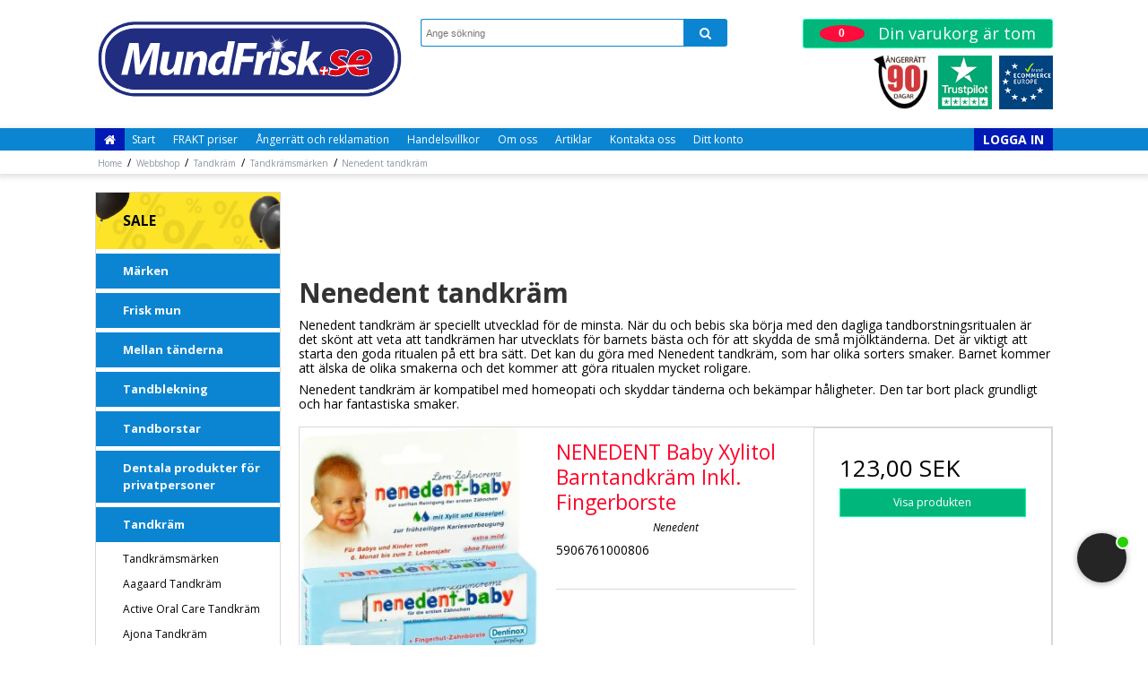

--- FILE ---
content_type: text/css
request_url: https://shop15101.sfstatic.io/upload_dir/templates/mundfrisk-MASTER/assets/css/custom.css
body_size: 3774
content:
.flex {
	display: -webkit-box;
	display: -ms-flexbox;
	display: flex;
}
.flex.type-product {
	flex-direction: column;
}

.wrap {
	-ms-flex-wrap: wrap;
	    flex-wrap: wrap;
}

.column {
	-webkit-box-orient: vertical;
	-webkit-box-direction: normal;
	    -ms-flex-direction: column;
	        flex-direction: column;
}

.center {
	-webkit-box-align: center;
	    -ms-flex-align: center;
	        align-items: center;
}

.j-end {
	-webkit-box-pack: end;
	    -ms-flex-pack: end;
	        justify-content: flex-end;
}

.end {
	-webkit-box-align: end;
	    -ms-flex-align: end;
	        align-items: flex-end;
}

.baseline {
	-webkit-box-align: baseline;
	    -ms-flex-align: baseline;
	        align-items: baseline;
}

.j-center {
	-webkit-box-pack: center;
	    -ms-flex-pack: center;
	        justify-content: center;
}

.between {
	-webkit-box-pack: justify;
	    -ms-flex-pack: justify;
	        justify-content: space-between;
}

body {
	font-family: 'Monda', sans-serif;
	font-weight: 400;
}

#emaerket-widget-container {
    display: none !important;
}

.button-primary.button-icon>.fa {
	background: #00b67a;
}

.container,
.container.with-xlarge {
	max-width: 1100px;
	width: 100%;
	margin: 0 auto;
	padding: 0 16px;
}

.panel-success,
.panel-success a {
	color: #fff;
}

.site-header {
	position: relative;
}

.text-menu {
	margin: 0;
	padding: 0;
}

.text-menu>li>a {
	color: white;
}

.site-header .top-search-form .form-input {
	height: 31px;
	border-color: #0b85d1 !important;
	border-top-left-radius: 3px;
	border-bottom-left-radius: 3px;
	font-family: 'Monda', sans-serif;
}

.site-header .top-search-form .input-group-button .btn-search {
	color: white;
	font-size: 14px;
	padding: 5px 18px;
	background: #0b85d1;
	border: none;
	border-top-right-radius: 3px;
	border-bottom-right-radius: 3px;
}

.quick-cart-link.button-primary.button-icon {
	font-size: 18px;
	border-radius: 3px;
	padding: 2px 1em 2px 0;
	text-align: right;
}

.quick-cart-link.button-primary.button-icon i {
	font-size: 21px;
	line-height: 33px;
}

.quick-cart-link .m-quick-cart__count.h6 {
    border-radius: 100%;
    padding: 2px 6px;
    font-weight: 700;
    font-family: 'Monda', sans-serif;
    font-size: 12px;
    margin-right: 10px;
    margin-bottom: 2px;
    margin-left: 18px !important;
    display: inline-block;
    vertical-align: text-bottom;
    position: static;
    min-width: 50px;
}

.header-links a {
	display: inline-block;
	vertical-align: middle;
	padding: 0 2px;
	width: 32%;
}

.header-links a img {
	margin-right: 0;
	margin-bottom: 0;
	display: block;
	width: 95%;
}

/* site nav */

.site-navigation {
	padding: 5px 0 0 0;
	margin-bottom: 5px;
	background: #0b85d1;
	border: none;
	position: relative;
	-webkit-box-shadow: 0 2px 6px 2px hsla(0, 0%, 46%, .2);
	box-shadow: 0 2px 6px 2px hsla(0, 0%, 46%, .2);
}

body.pageId1 .site-navigation {
	padding: 5px 0;
}

.site-navigation .text-menu {
	display: inline-block;
	vertical-align: middle;
	width: auto;
	margin: 0;
	padding: 0;
}

.site-navigation .text-menu>li {
	display: inline-block;
}

.site-navigation .text-menu>li>a {
	color: #fff;
	display: block;
	font-size: 12px;
	line-height: 25px;
}

.site-navigation .text-menu>li>a:hover,
.menu-link:hover {
	background: white;
	color: black !important;
}

.site-navigation ul .dropdown-menu {
	padding: 0;
}

.site-navigation ul .dropdown-container {
	border: 1px solid #0b85d1;
	background: white;
}

.site-navigation ul .dropdown-container li {
	padding: 0;
}

.site-navigation ul .dropdown-container li a {
	color: black;
	display: block;
	padding: 10px;
}

.site-navigation ul .dropdown-container li a:hover {
	background: #0b85d1;
	color: white;
}

.menu-link {
	line-height: 25px;
	color: white !important;
	font-weight: 700;
	text-transform: uppercase;
	background: #001ab5;
	padding: 0 10px;
	display: inline-block;
	vertical-align: middle;
}

.menu-link.login-link {
	float: right;
}

.menu-link.home-link {
	float: left;
}


/* breadcrumb */

.breadcrumb-section {
	background: white;
	padding: 6px 0px;
	margin-top: 5px;
}

.m-breadcrumb,
.m-print {
	margin: 0;
}

.breadcrumb-section .m-breadcrumb ul li a {
	padding: 0;
}

.m-breadcrumb ul li a span {
	font-size: 10px;
	color: #8e96a1;
	text-transform: none;
}

.page-title-frontpage {
	padding: 0;
	border: none;
}
.page-title-frontpage .h5 {
	text-transform: uppercase;
}

/* mobile-menu */

.mm-slideout {
	z-index: 0;
}

.mobile-form-li:after {
	border: none;
}

.top-search-form.mm-form {
	margin: 20px;
}


/* sidebar */

.column .b-productcategories-header.b-header {
	display: none;
}

.column-box.b-productcategories .panel-body {
	padding: 0;
}

.column-box.b-productcategories .panel-body ul {
	padding: 0;
}

.column-box.b-productcategories .panel-body>ul>li>a {
	background: #0b85d1;
	color: white;
	font-size: 13px;
	font-weight: 700;
	padding: 10px 0 10px 30px;
	margin-bottom: 5px;
}
.column-box.b-productcategories .panel-body>ul>.b-category-239>a {
	font-weight: bold;
	color: #000;
	font-size: 1.1em;;
	background: #000 url(../images/bf-button2.jpg);
	background-size: cover;
	padding-top: 20px;
	padding-bottom: 20px;
}

.column-box.b-productcategories .panel-body ul ul li a {
	padding: 5px 0 5px 30px;
	color: #000;
	display: block;
	font-size: 12px;
	text-transform: capitalize;
	transition: all .2s ease-in;
}

.column-box.b-productcategories .panel-body ul li a:hover {
	background: #fbbe00;
	color: #000;
}

.site-content {
	padding-top: 0;
}


/* slider */

.owl-pagination {
	display: none;
}

.hero-slider-theme,
.product-slider-theme {
	margin-top: 0;
	margin-bottom: 21px;
}

.hero-slider-theme img {
	margin: auto;
}

.owl-item {
	border: 1px solid #d8d8d8;
}


/* product list */

.m-productlist-list>.row {
	display: flex;
	flex-wrap: wrap;
}

.productItem .type-col {
	padding-bottom: 10px;
    border: none;
}

.productItem .type-col .h5.m-productlist-title {
	font-size: 12px;
	text-align: center;
	color: black;
}

.productItem .type-col .product-transaction {
	border: none;
}

.productItem .type-col .content.product-description {
	margin-bottom: 0;
}

.content.product-description .title.m-productlist-heading {
	margin: 0;
}

.productItem .type-col .m-productlist-price.h5 {
	font-size: 16px;
	font-weight: 700;
	color: black;
}

.productItem .type-col .m-productlist-price-before-discount {
	font-size: 11px;
	color: #777;
}

.productItem .type-col .content.product-transaction.m-productlist-transactions {
	padding-bottom: 0;
}

.productItem .type-col .content.product-transaction.product-action {
	padding: 0;
}

.productItem .type-col .m-productlist-tractions-button .form-group {
	position: absolute;
	right: 24px;
	bottom: 0;
	margin: 0;
}

.productItem .type-col .m-productlist-tractions-button .form-group .btn-buy {
	border-radius: 5px;
	border: 1px solid white;
	-webkit-box-shadow: 0 0 1px 1px rgba(0, 182, 122, .5);
	box-shadow: 0 0 1px 1px rgba(0, 182, 122, .5);
	text-transform: uppercase;
	font-family: 'Open Sans', sans-serif;
}


/* catgory */

.m-text-header.page-title,
.category-headline.page-title {
	margin: 10px 0;
	padding: 0;
	border: none;
}

.m-text-headline,
.category-headline {
	font-size: 18px;
	font-weight: 700;
}


/* single product */

.modules.m-product .m-product-nav {
	display: none;
}

.m-product-prices-separator,
.m-product-information.product-information .m-product-title.page-title {
	border: none;
}

.m-product-information.product-information .m-product-title.product-title {
	font-size: 18px;
	font-weight: 700;
}

.m-product-information.product-information .h4.m-product-price {
	color: #001ab5;
	font-size: 19px;
	font-weight: 700;
}

.m-product-information.product-information .m-product-price-before-discount {
	font-size: 16px;
	color: #777;
}

.m-product-information.product-information .panel-success.m-product-instock {
	background: none;
	color: #000;
}

.m-product-info,
.variantInfoPanel .panel {
    background: none;
    border: none;
    color: #000;
    font-size: .9em;
}

.m-product-info .panel-body,
.variantInfoPanel .panel .panel-body {
    padding: 0;
}

/* footer */

.site-help-text {
    background: #0b85d1;
    padding: 15px 0;
    color: #fff;
    font-size: 1.2em;
}

.site-help-text p {
    margin: 0;
}

.site-footer {
    border: none;
	background: #363636;
	color: #ffffff;
	padding: 10px 0;
	font-size: 12px;
	border-bottom: none;
	text-align: left;
}

.site-footer .nav ul {
	display: none;
}

.site-footer .nav ul li a {
	width: -webkit-max-content;
	width: -moz-max-content;
	width: max-content;
}

.site-footer a,
.site-footer li,
.site-footer p {
	line-height: 18px;
}

.site-footer a {
	color: white;
}

.site-footer a:hover {
	color: #ff0b3c;
}

.site-footer .footer-title {
	font-size: 16px;
	margin-bottom: 15px;
	font-weight: 700;
}

.site-footer .footer-cell {
	padding: 10px 20px;
}

.site-footer .row {
	overflow: hidden;
}

.footer-cards {
	padding: 10px 0;
	background: #464646;
	color: #ffffff;
	text-align: center;
}

.footer-cards img {
	margin-bottom: 0;
	display: inline-block;
}

.footer-cards img:not(:last-child) {
	margin-right: 5px;
}

.footer-cards p {
	font-size: 12px;
}

#hiddenContent {
    display: none;
}

.icon {
    max-width: 35px;
    margin: 0 10px 0 0;
    vertical-align: middle;
}

.noreturn {
    display: inline-block;
    width: 35px;
    margin: 10px 10px 10px 0;
    font-size: 37px;
    vertical-align: middle;
    position: relative;
}

.noreturn:after {
    content: "";
    width: 60px;
    display: block;
    height: 3px;
    background: #e62c29;
    position: absolute;
    transform: rotate(-45deg);
    right: -8px;
    top: 23px;
}

.thumbelina.owl-carousel .owl-item,
.thumbelina.owl-carousel .owl-item img {
    border: none;
}

.thumbelina.owl-carousel .owl-item img {
    padding: 10px;
    max-width: 100%;
}

.category-item a .h5 {
    color: #000;
    font-size: 1em;
}

@media(min-width: 768px) {
	.site-header {
		position: fixed;
		z-index: 999;
		width: 100%;
		top: 0;
	}
	.site-navigation {
		position: fixed;
		top: 150px;
		z-index: 998;
		width: 100%;
	}
	body.pageId1 .site-content {
		padding-top: 187px;
		margin-top: 21px;
	}
	.site-content {
		padding-top: 214px;
		margin-top: 21px;
	}
	.footer-cards {
		text-align: left;
	}
	.site-footer .footer-cell {
		border-left: 1px solid #464646;
		padding-top: 10px;
		padding-left: 20px;
		padding-right: 20px;
		padding-bottom: 99999px;
		margin-bottom: -99999px;
	}
}

@media(min-width:960px) {
	.site-header .logo img {
		margin: 0;
	}
	.site-navigation {
		padding: 0;
		margin: 0;
	}
	body.pageId1 .site-navigation {
		padding: 0;
	}
	.breadcrumb-section {
		margin-top: 0;
	}
	.header-links a {
	    width: auto;
	}
	.header-links a:not(:last-child) img {
	    margin: 0 -5px;
    }
    .header-links p {
    	margin: 8px 0 0 0;
    }
    .header-links img.max-w {
        max-width: 60px;
        max-height: 90px;
    }
    .site-header .logo img {
    	margin: 0 auto;
    }
}

@media(min-width:1024px) {
 	.header-links a:not(:last-child) img {
	    margin: 0 auto;
    }   
    .container.with-xlarge .category-item {
        width: 20%;
    }
}

@media(min-width:1110px) {
	.site-navigation .text-menu>li>a {
		padding: 0 8px !important;
	}
}
.deliveryContactInfoContainer .input-group-main {
	background: #00b67a;
    border-color: #00b67a !important;
    color: #fff;
}


/* mobile cart */
.mobile-cart {
    position: fixed;
    top: 0;
    right: 0;
    bottom: 0;
    width: 100%;
    max-width: 375px;
    background-color: #FFF;
    z-index: 100;
    display: -webkit-box;
    display: -ms-flexbox;
    display: flex;
    -webkit-box-orient: vertical;
    -webkit-box-direction: normal;
        -ms-flex-direction: column;
            flex-direction: column;
    -webkit-transform: translate(100%, 0);
        -ms-transform: translate(100%, 0);
            transform: translate(100%, 0);
    padding:0 5px;
	overflow-y: auto;
}
.mobile-cart__header {
    padding: 15px;
    display: -webkit-box;
    display: -ms-flexbox;
    display: flex;
    -webkit-box-align: end;
        -ms-flex-align: end;
            align-items: flex-end;
    border-bottom: 2px solid #ddd;
}

.mobile-cart__headline {
font-size: 16px;
    margin: 0;
    font-weight: 700;
    text-transform: uppercase;
}
.mobile-cart__close-btn {
    width: 16px;
    height: 16px;
    position: absolute;
    top: 34px;
    right: 15px;
    
    padding: 0;
    background-color: transparent;
    border: none;
    cursor: pointer;
}
.mobile-cart__icon-wrapper {
    position: relative;
    margin-right: 10px;
    margin-bottom: -5px;
}

.mobile-cart__icon-wrapper .m-quick-cart__count{
    color: #000;
    top: 18px;
}

.mobile-cart__bag-icon {
    width: 37px;
    height: 45px;
}
.mobile-cart__products-number {
    position: absolute;
    top: 50%;
    left: 50%;
    /* translate: -50% -50%; */
    -webkit-transform: translate(-50%, -50%);
        -ms-transform: translate(-50%, -50%);
            transform: translate(-50%, -50%);
    font-size: 15px;
    line-height: 15px;
}

.mobile-cart__product-item-number{
    font-style: italic;
}

.mobile-cart__products-list {
    padding: 0 10px;
    margin: 0;
}
.mobile-cart__product {
    padding: 15px 0;
    border-bottom: 1px solid #eee;
    position: relative;
}

.mobile-cart__product,
.mobile-cart__product-link {
    display: -webkit-box;
    display: -ms-flexbox;
    display: flex;
}
.mobile-cart__product-image {
    width: 120px;
    height: 120px;
    -o-object-fit: contain;
       object-fit: contain;
}
.mobile-cart__product-name {
    font-size: 14px;
    line-height: 18px;
    font-weight: 700;
}
.mobile-cart__product-content {
    margin-left: 10px;
    max-width: 170px;
}

.cartTotal{
    font-style: 14px;
    font-weight: 700;
}

.mobile-cart__product-remove {
    position: absolute;
    top: 15px;
    right: 5px;
    width: 16px;
    height: 16px;
    padding: 0;
    background-color: transparent;
    border: none;
}
.mobile-cart__trash-icon {
    width: 100%;
    height: 100%;
}
.mobile-cart__buttons {
    padding: 15px 10px;
    border-bottom: 2px solid #ddd;
}
.mobile-cart__total {
    font-size: 20px;
    font-weight: 700;
    text-align: center;
    margin-bottom: 15px;
}
.mobile-cart__button {
    padding: 10px;
    font-size: 16px;
    font-weight: 700;
    color: #FFF!important;
    background-color: #000;
    border: none;
    display: block;
    width: 100%;
    text-align: center;
    border-radius: 5px;
}

.mobile-cart__button,
.mobile-cart__button:visited {
    color: #FFF;
}

.mobile-cart__button + .mobile-cart__button {
    margin-top: 10px;
    background: #0b85d1;
    color: #fff!important;
}
.mobile-cart__overlay {
    position: fixed;
    top: 0;
    left: 0;
    right: 0;
    bottom: 0;
    background-color: rgba(0,0,0,.5);
    z-index: 999;
    opacity: 0;
    pointer-events: none;
}
.mobile-cart,
.mobile-cart__overlay {
    -webkit-transition: all .3s ease-in-out;
    -o-transition: all .3s ease-in-out;
    transition: all .3s ease-in-out;
}

.mobile-cart__wrapper.mobile-cart--opened .mobile-cart {
    -webkit-transform: translate(0);
        -ms-transform: translate(0);
            transform: translate(0);
	z-index: 9999999999;
}
.mobile-cart__wrapper.mobile-cart--opened .mobile-cart__overlay {
    opacity: 1;
    pointer-events: all;
}

.mobile-cart .quick-cart-link{
    padding: 0;
}

.m-quick-cart__count {
    position: absolute;
    top: 11px;
    right: 0;
    left: 0;
    color: #fff;
    font-size: 14px;
    font-weight: 700;
    text-align: center;
    display: block;
}


.mobile-cart .products-related {
	padding: 0 10px;
}
.mobile-cart .products-related .page-title{
    text-align: center;
    margin: 10px 0;
    padding:0;
    border: none;
}

.mobile-cart .products-related .products-related-headline{
    font-size: 14px;
    font-weight: 700;
    text-transform: uppercase;
    color: #000;
}
.mobile-cart .m-productlist-item .m-productlist-short-description p,
.mobile-cart .m-productlist-item .h5.m-productlist-title{
    font-size: 14px!important;
    font-weight: 700;
    color: #020202!important;
    min-height: unset;
    padding: 0;
}

.mobile-cart .productItem .type-row{
    border: 1px solid #b4b4b4!important;
    border-radius: 5px!important;
}

.mobile-cart .productItem .image{
    background: none;
    -webkit-box-shadow: none;
            box-shadow: none;
}
.mobile-cart .products-related .mobile-cart__product{
    padding: 5px;
}

.mobile-cart .products-related .m-productlist-heading{
    border-bottom: 1px solid #9b9b9a;
    padding: 10px 0;
}

.mobile-cart .products-related .productItem{
    margin-bottom: 20px;
}

.mobile-cart .products-related .productItem:last-child{
    margin-bottom: 0;
}

.mobile-cart .products-related .productItem .product-delivery{
    padding: 10px 0;
    color: #2b7a1d;
    font-size: 14px;
}

.mobile-cart .products-related .productItem .product-delivery p{
    margin-bottom: 0;
}

.mobile-cart .products-related .productItem .type-row .product-transaction{
    background: none;
    padding:0;
}

.mobile-cart .products-related .product-action .flex> .form-group{
    margin:0;
}

.mobile-cart .products-related .m-productlist-transactions-button{
    width: 100%;
    padding-left: 20px;
}

.mobile-cart .products-related .btnBuy{
    max-width: 100%;
    margin-left: 0;
}

.mobile-cart .products-related  .m-productlist-price-before-discount{
    font-size: 12px;
}

.mobile-cart .products-related  .m-productlist-discount{
    margin-bottom: 0;
}

.mobile-cart .products-related  .prices{
    padding:10px 0!important;
}

@media (max-width: 767px) {
	.order-last {
		order: 100;
	}
	.m-product-title {
		padding: 0;
	}
	.m-product-title,
	.m-product-offer {
		order: -2;
	}
	.m-product-stock,
	.m-product-transaction {
		order: -1;
	}
}

--- FILE ---
content_type: image/svg+xml
request_url: https://shop15101.sfstatic.io/upload_dir/pics/se_LOGO_MundFrisk.svg
body_size: 142550
content:
<?xml version="1.0" encoding="UTF-8"?>
<svg id="Layer_4" xmlns="http://www.w3.org/2000/svg" version="1.1" xmlns:i="http://ns.adobe.com/AdobeIllustrator/10.0/" xmlns:xlink="http://www.w3.org/1999/xlink" viewBox="0 0 631.732 166.651">
  <!-- Generator: Adobe Illustrator 30.0.0, SVG Export Plug-In . SVG Version: 2.1.1 Build 123)  -->
  <defs>
    <clipPath id="clippath">
      <rect y="-8.792" width="634.377" height="176.61" fill="none"/>
    </clipPath>
    <clipPath id="clippath-1">
      <rect x="328.876" y="9.825" width="91" height="90" fill="none"/>
    </clipPath>
  </defs>
  <g clip-path="url(#clippath)">
    <path d="M626.862,69.949c-1.346-11.438-5.677-22.477-12.336-31.861-6.666-9.43-15.595-17.214-25.746-22.693-10.88-5.905-23.164-9.114-35.526-9.505H79.828c-14.625.469-29.153,4.975-41.268,13.228-12.467,8.402-22.325,20.706-27.479,34.856-2.517,6.783-3.857,13.965-4.253,21.181v14.47c.276,8.066,1.882,16.092,4.809,23.615,6.776,17.634,20.644,32.302,37.692,40.368,9.163,4.399,19.217,6.82,29.351,7.381h475.234c12.661-.514,25.193-4.133,36.135-10.538,9.618-5.596,18.029-13.279,24.386-22.416,6.441-9.232,10.75-19.971,12.268-31.137.409-2.79.494-5.615.846-8.412v-11.757c-.354-2.247-.397-4.526-.686-6.78" fill="#fff"/>
    <path d="M553.254,5.89c12.362.391,24.646,3.6,35.526,9.505,10.151,5.478,19.081,13.263,25.747,22.692,6.658,9.384,10.989,20.423,12.335,31.862.29,2.254.332,4.533.686,6.78v11.757c-.351,2.797-.436,5.622-.846,8.412-1.518,11.166-5.827,21.905-12.268,31.137-6.356,9.137-14.768,16.82-24.386,22.416-10.942,6.405-23.474,10.024-36.135,10.538H78.681c-10.136-.559-20.189-2.981-29.352-7.381-17.048-8.067-30.916-22.735-37.692-40.367-2.926-7.524-4.532-15.55-4.809-23.617v-14.469c.397-7.215,1.737-14.398,4.253-21.181,5.154-14.15,15.012-26.454,27.479-34.856,12.115-8.253,26.643-12.759,41.269-13.228h473.425ZM553.254-.938H79.829c-.074,0-.146,0-.219.004-7.971.255-15.853,1.604-23.425,4.012-7.713,2.451-14.93,5.944-21.452,10.384-13.808,9.31-24.482,22.857-30.058,38.148C2.033,58.734.464,66.53.01,74.78c-.006.125-.01.25-.01.375v14.469c0,.079,0,.156.004.234.307,8.952,2.078,17.647,5.264,25.845,7.349,19.112,22.337,35.175,41.124,44.069,9.803,4.704,20.54,7.407,31.913,8.035.125.007.25.011.376.011h475.233c.093,0,.184-.002.276-.006,13.858-.563,27.448-4.527,39.301-11.465,10.514-6.119,19.694-14.561,26.549-24.413,7.134-10.223,11.776-22.01,13.425-34.082.253-1.734.39-3.402.522-5.015.101-1.228.196-2.386.336-3.5.036-.282.054-.567.054-.852v-11.757c0-.356-.028-.713-.083-1.065-.157-.994-.245-2.094-.338-3.259-.084-1.054-.17-2.143-.316-3.288-1.475-12.475-6.157-24.571-13.545-34.982-7.175-10.15-16.885-18.712-28.071-24.75-11.645-6.32-24.982-9.891-38.555-10.32-.071-.002-.144-.003-.215-.003" fill="#fff"/>
    <path d="M79.991,5.89h473.425c12.362.391,24.647,3.6,35.526,9.505,10.152,5.479,19.081,13.263,25.746,22.692,6.659,9.384,10.99,20.423,12.336,31.862.29,2.254.332,4.533.686,6.78v11.757c-.35,2.797-.435,5.622-.845,8.412-1.518,11.166-5.827,21.905-12.268,31.137-6.356,9.137-14.769,16.82-24.387,22.416-10.941,6.405-23.473,10.024-36.135,10.538H78.843c-10.135-.559-20.189-2.981-29.352-7.381-17.047-8.067-30.915-22.734-37.691-40.368-2.927-7.523-4.533-15.549-4.81-23.616v-14.469c.397-7.216,1.736-14.399,4.254-21.181,5.153-14.15,15.012-26.454,27.479-34.856,12.115-8.253,26.643-12.759,41.268-13.228M75.436,12.979c-8.347.793-16.561,3.027-24.121,6.655-12.086,5.766-22.464,15.159-29.13,26.796-5.586,9.66-8.493,20.817-8.451,31.97.069,5.654-.234,11.335.494,16.956,1.486,12.272,6.604,24.043,14.438,33.593,6.802,8.347,15.62,15.021,25.469,19.369,8.48,3.746,17.714,5.762,26.981,5.925h468.561c7.014.14,14.047-.765,20.797-2.68,15.797-4.435,29.979-14.528,39.136-28.165,7.186-10.606,11.234-23.379,11.11-36.213-.003-3.466.005-6.932,0-10.397-.145-7.613-1.729-15.189-4.613-22.232-3.824-9.358-9.95-17.73-17.562-24.367-9.799-8.584-22.042-14.268-34.865-16.463-5.902-1.082-11.917-1.154-17.896-1.089H84.055c-2.877-.025-5.755.069-8.619.342" fill="#212d80"/>
    <path d="M550.432,19.391c11.302-.225,22.641,2.721,32.544,8.152,9.995,5.501,18.531,13.744,24.029,23.768,4.624,8.341,7.011,17.887,6.93,27.417-.072,5.101.221,10.224-.396,15.299-1.271,11.013-5.886,21.567-12.906,30.129-10.287,12.664-25.671,20.946-41.856,22.825-4.849.625-9.742.449-14.616.472H84.374c-4.029.053-8.067-.166-12.044-.81-11.052-1.743-21.629-6.483-30.213-13.669-8.428-7.004-14.931-16.333-18.439-26.722-1.987-5.814-3.035-11.942-3.112-18.082,0-3.365.003-6.73,0-10.095-.02-10.445,2.9-20.875,8.379-29.769,5.973-9.77,14.924-17.623,25.248-22.536,8.584-4.104,18.085-6.21,27.589-6.305h453.92c4.906-.049,9.826.101,14.729-.074M272.941,46.538c-1.401,7.211-2.812,14.427-4.211,21.642-2.699-.953-5.595-1.316-8.447-1.096-5.866.323-11.628,2.462-16.229,6.126-8.844,6.968-13.302,18.821-11.849,29.912.641,4.676,2.882,9.381,6.949,11.995,3.896,2.581,8.961,2.698,13.316,1.323,4.285-1.317,7.78-4.426,10.252-8.094-.176,2.638-.462,5.262-.67,7.896,4.324-.004,8.649-.004,12.976,0,.306-7.258,1.399-14.457,2.829-21.571,3.053-16.043,6.111-32.089,9.163-48.132-4.695-.003-9.387-.003-14.079,0M426.189,46.538c-4.415,23.232-8.837,46.467-13.25,69.704,4.692-.004,9.384.003,14.079-.007,1.009-5.131,1.906-10.291,2.985-15.403,1.687-1.742,3.485-3.378,5.228-5.068,2.815,6.82,5.619,13.649,8.431,20.475,5.281.004,10.564.004,15.848,0-4.434-9.397-8.895-18.784-13.344-28.178,6.809-6.623,13.625-13.243,20.446-19.857-5.843-.02-11.689.006-17.532-.013-5.616,6.701-11.3,13.341-16.766,20.163,2.624-13.946,5.307-27.879,7.953-41.818-4.691,0-9.387-.003-14.079.003M373.915,47.396c-1.909.283-3.717,1.239-4.979,2.705-2.022,2.303-2.49,5.83-1.186,8.595.864,1.84,2.692,3.137,4.691,3.449,2.452.388,5.125-.12,7.104-1.678,3.1-2.396,3.785-7.335,1.502-10.499-1.6-2.191-4.545-2.965-7.133-2.572M53.653,116.238c4.328.004,8.659,0,12.99.004,3.213-13.576,6.744-27.079,9.495-40.759.9-4.158,1.662-8.353,2.666-12.489.543,8.727.849,17.473,1.613,26.184.764,8.655,1.518,17.309,2.285,25.964,3.675,0,7.349,0,11.026-.003,4.842-9.686,9.687-19.373,14.529-29.062,3.319-6.789,6.415-13.686,9.41-20.624.374-.839.647-1.733,1.203-2.478-.865,5.157-1.906,10.288-2.722,15.455-2.065,12.577-3.788,25.206-5.687,37.809,4.594.004,9.186,0,13.777.004,2.988-22.056,5.967-44.112,8.935-66.169-6.392-.004-12.782,0-19.174-.004-1.863,3.795-3.71,7.598-5.567,11.393-5.398,11.123-11.107,22.144-15.266,33.813-.176.39-.231.911-.673,1.112-.497-15.474-2.074-30.887-3.277-46.314-6.318-.017-12.636.019-18.951-.019-5.583,22.052-11.081,44.123-16.612,66.184M293.835,50.073c-4.184,22.054-8.379,44.107-12.56,66.162,4.724.01,9.448.003,14.173.003,1.671-8.899,3.333-17.806,5.011-26.704,7.651.006,15.302.003,22.952.003.794-3.971,1.581-7.938,2.361-11.908-7.687-.006-15.373.003-23.056-.006,1.017-5.144,2.025-10.292,3.03-15.439,8.178-.003,16.355,0,24.532-.003.791-4.035,1.574-8.073,2.365-12.108-12.936-.004-25.874,0-38.809,0M356.232,67.484c-2.812.644-5.354,2.188-7.423,4.169-2.044,1.87-3.47,4.262-4.966,6.558.297-3.339.596-6.675.859-10.014-4.103.003-8.204,0-12.308.003-.488,4.422-.865,8.86-1.47,13.269-.604,4.695-1.609,9.328-2.461,13.981-1.308,6.93-2.617,13.858-3.929,20.787,4.729.004,9.453.004,14.181,0,1.241-6.53,2.399-13.077,3.693-19.6,1.154-4.966,3.069-10.2,7.269-13.394,2.726-2.113,6.31-2.582,9.658-2.267.894-4.594,1.844-9.176,2.734-13.771-1.947-.096-3.931-.188-5.84.277M392.9,68.518c-3.294,1.132-6.373,3.063-8.532,5.827-2.51,3.19-3.6,7.476-2.9,11.475.731,3.775,3.574,6.725,6.698,8.757,2.399,1.671,5.294,2.546,7.498,4.51,1.057.907,1.782,2.26,1.678,3.681-.042,1.46-1.069,2.728-2.351,3.336-1.73.854-3.726.839-5.6.66-3.69-.413-7.247-1.64-10.58-3.239-1.16,3.324-2.309,6.646-3.456,9.97,2.12,1.434,4.588,2.244,7.062,2.822,4.631,1.037,9.469,1.196,14.148.361,4.298-.784,8.6-2.546,11.614-5.811,3.075-3.252,4.363-7.954,3.794-12.353-.36-2.38-1.587-4.572-3.258-6.282-2.296-2.397-5.235-4.029-8.181-5.479-1.629-.882-3.362-1.798-4.444-3.352-.947-1.301-.644-3.226.504-4.302,1.274-1.21,3.104-1.558,4.806-1.626,3.41-.065,6.806.709,9.93,2.065,1.122-3.373,2.335-6.711,3.428-10.093-2.843-1.372-5.98-2.006-9.108-2.277-4.279-.37-8.672-.057-12.749,1.35M211.233,68.125c-4.37,1.402-7.93,4.542-10.659,8.148.28-2.692.596-5.381.888-8.073-4.168-.003-8.333-.003-12.502,0-1.268,9.15-3.17,18.192-4.845,27.273-1.297,6.923-2.604,13.843-3.898,20.765,4.724.004,9.449.004,14.173,0,.933-4.91,1.857-9.826,2.787-14.739,1.001-4.917,1.531-10.018,3.732-14.593,1.389-2.923,3.32-5.772,6.182-7.423,1.762-1.025,4.07-1.314,5.911-.325,1.457.815,2.003,2.558,2.11,4.128.231,3.395-.53,6.74-1.164,10.054-1.466,7.632-2.933,15.267-4.396,22.901,4.76-.004,9.517.003,14.277-.007,1.792-9.462,3.616-18.918,5.382-28.383.614-4.532,1.356-9.342-.342-13.734-1.092-2.992-3.612-5.398-6.665-6.318-3.564-1.073-7.453-.81-10.971.325M139.117,68.2c-1.6,8.402-3.2,16.799-4.799,25.199-.982,4.891-1.854,9.979-.846,14.941.624,3.131,2.475,6.148,5.411,7.582,3.674,1.802,8.054,1.711,11.917.589,4.585-1.347,8.311-4.588,11.27-8.229-.251,2.656-.602,5.302-.878,7.96,4.165,0,8.33-.004,12.499,0,1.167-8.997,3.008-17.881,4.656-26.796,1.33-7.082,2.66-14.164,3.99-21.246-4.693-.003-9.385-.003-14.076,0-1.35,7.097-2.693,14.199-4.036,21.297-.562,3.18-1.463,6.327-2.959,9.202-1.261,2.396-2.955,4.679-5.316,6.086-1.844,1.096-4.328,1.444-6.223.287-1.499-.967-2.019-2.858-2.029-4.546,0-2.956.536-5.876,1.099-8.764,1.499-7.855,2.998-15.708,4.496-23.56-4.725-.01-9.452-.006-14.177-.003M365.064,68.203c-3.031,16.013-6.094,32.021-9.124,48.032,4.725.007,9.45.007,14.176,0,3.037-16.014,6.094-32.024,9.128-48.038-4.728.006-9.452-.01-14.18.006M467.201,99.395c-6.155,1.645-8.968,10.129-5.02,15.11,3.099,3.765,9.26,3.381,12.748.367,3.961-3.438,4.381-10.552.3-14.05-2.194-1.841-5.339-2.205-8.028-1.428" fill="#1700e5"/>
    <path d="M254.895,79.824c3.44-2.363,8.343-2.725,11.864-.341-.864,4.39-1.736,8.778-2.614,13.169-.807,3.758-2.269,7.52-4.969,10.333-1.791,1.863-4.366,3.28-7.019,2.812-2.15-.287-3.882-1.961-4.624-3.941-1.18-3.06-.975-6.464-.351-9.624,1.04-4.832,3.538-9.592,7.713-12.408" fill="#1700e5"/>
    <path d="M492.268,85.355c1.574-2.396,3.873-4.493,6.726-5.16,1.468-.367,3.002-.218,4.452.159-.683,3.564-1.407,7.114-2.106,10.672-.625,3.147-1.682,6.311-3.729,8.831-1.08,1.284-2.455,2.471-4.146,2.796-1.274.248-2.652-.334-3.336-1.442-.923-1.451-1.099-3.229-1.105-4.911.017-3.853,1.151-7.709,3.245-10.944" fill="#1700e5"/>
    <path d="M613.771,78.728c.081-9.53-2.305-19.076-6.929-27.417-5.498-10.024-14.033-18.267-24.029-23.768-9.904-5.43-21.242-8.376-32.545-8.152-4.903.176-9.822.026-14.729.074H81.621c-9.505.095-19.006,2.202-27.59,6.305-10.323,4.913-19.275,12.766-25.248,22.536-5.478,8.894-8.399,19.324-8.379,29.769.003,3.365,0,6.73,0,10.095.078,6.14,1.125,12.269,3.112,18.082,3.508,10.389,10.011,19.718,18.439,26.722,8.584,7.186,19.162,11.926,30.213,13.669,3.977.645,8.016.862,12.044.81h459.786c4.874-.022,9.767.153,14.615-.472,16.186-1.879,31.569-10.161,41.857-22.825,7.02-8.561,11.634-19.116,12.905-30.129.618-5.075.325-10.197.396-15.299" fill="#212d80"/>
    <path d="M368.774,50.101c1.262-1.466,3.069-2.422,4.978-2.705,2.588-.393,5.534.381,7.134,2.572,2.283,3.164,1.597,8.103-1.502,10.499-1.98,1.558-4.653,2.066-7.104,1.678-2-.312-3.827-1.61-4.691-3.449-1.305-2.765-.836-6.292,1.186-8.595" fill="#212d80"/>
    <path d="M110.299,116.238c1.899-12.603,3.622-25.231,5.687-37.809.816-5.167,1.856-10.297,2.721-15.455-.556.745-.829,1.64-1.203,2.478-2.994,6.939-6.09,13.836-9.41,20.625-4.841,9.689-9.686,19.376-14.528,29.062-3.677.003-7.352.003-11.025.003-.768-8.655-1.522-17.308-2.287-25.963-.764-8.711-1.069-17.459-1.612-26.185-1.005,4.137-1.766,8.331-2.666,12.489-2.751,13.68-6.282,27.184-9.495,40.759-4.331-.004-8.662,0-12.99-.004,5.531-22.061,11.03-44.133,16.612-66.185,6.315.04,12.632.003,18.95.02,1.203,15.428,2.78,30.841,3.278,46.314.442-.201.497-.722.673-1.111,4.159-11.67,9.868-22.689,15.266-33.813,1.857-3.795,3.703-7.599,5.566-11.394,6.393.004,12.782,0,19.175.004-2.969,22.058-5.947,44.113-8.935,66.169-4.592-.004-9.182,0-13.777-.004" fill="#212d80"/>
    <path d="M173.528,116.242c-4.168-.004-8.334,0-12.499,0,.276-2.657.628-5.304.878-7.96-2.959,3.642-6.685,6.884-11.27,8.229-3.863,1.122-8.243,1.213-11.917-.589-2.936-1.434-4.786-4.451-5.41-7.582-1.008-4.962-.137-10.051.845-14.941,1.6-8.398,3.2-16.797,4.799-25.199,4.725-.003,9.453-.007,14.177.003-1.499,7.852-2.998,15.705-4.496,23.559-.563,2.889-1.1,5.809-1.1,8.765.01,1.688.53,3.579,2.029,4.546,1.896,1.157,4.38.809,6.224-.286,2.36-1.408,4.054-3.691,5.316-6.087,1.495-2.875,2.396-6.022,2.959-9.202,1.343-7.099,2.686-14.2,4.035-21.298,4.692-.003,9.384-.003,14.076,0-1.33,7.082-2.66,14.164-3.99,21.246-1.648,8.915-3.489,17.799-4.656,26.796" fill="#212d80"/>
    <path d="M229.048,87.852c-1.765,9.465-3.589,18.921-5.381,28.383-4.76.01-9.517.003-14.278.007,1.463-7.635,2.93-15.27,4.396-22.901.635-3.313,1.395-6.659,1.164-10.054-.107-1.57-.653-3.313-2.11-4.128-1.84-.989-4.149-.7-5.911.325-2.861,1.651-4.793,4.5-6.181,7.423-2.201,4.575-2.732,9.676-3.733,14.592-.93,4.914-1.854,9.83-2.787,14.74-4.724.004-9.449.004-14.173,0,1.294-6.922,2.601-13.842,3.899-20.765,1.674-9.081,3.576-18.123,4.845-27.273,4.168-.003,8.333-.003,12.501,0-.292,2.692-.608,5.381-.887,8.073,2.728-3.606,6.288-6.746,10.658-8.148,3.519-1.134,7.407-1.398,10.971-.325,3.053.92,5.573,3.326,6.666,6.318,1.697,4.392.956,9.202.341,13.734" fill="#212d80"/>
    <path d="M274.866,116.242c-4.328-.004-8.652-.004-12.978,0,.208-2.634.496-5.258.671-7.896-2.471,3.669-5.966,6.776-10.253,8.094-4.353,1.375-9.42,1.258-13.314-1.323-4.068-2.614-6.309-7.319-6.949-11.995-1.453-11.091,3.005-22.944,11.848-29.911,4.602-3.664,10.364-5.804,16.229-6.126,2.851-.221,5.749.142,8.447,1.095,1.399-7.214,2.81-14.43,4.211-21.642,4.692-.003,9.384-.003,14.079,0-3.053,16.043-6.109,32.09-9.162,48.133-1.431,7.114-2.523,14.313-2.829,21.571" fill="#212d80"/>
    <path d="M300.297,89.534c-1.678,8.899-3.34,17.805-5.011,26.704-4.724,0-9.449.007-14.174-.003,4.182-22.056,8.376-44.107,12.561-66.162,12.934,0,25.873-.004,38.808,0-.79,4.035-1.574,8.073-2.364,12.108-8.178.003-16.355,0-24.533.003-1.005,5.148-2.012,10.295-3.03,15.439,7.683.01,15.37,0,23.059.007-.782,3.969-1.568,7.936-2.362,11.907-7.65,0-15.302.003-22.952-.003" fill="#212d80"/>
    <path d="M342.248,96.638c-1.294,6.523-2.452,13.07-3.694,19.6-4.727.004-9.452.004-14.18,0,1.31-6.929,2.621-13.857,3.928-20.787.851-4.653,1.857-9.286,2.462-13.981.604-4.409.981-8.848,1.47-13.27,4.103-.002,8.203,0,12.307-.002-.264,3.338-.563,6.674-.858,10.014,1.496-2.296,2.92-4.688,4.966-6.558,2.067-1.981,4.61-3.525,7.423-4.169,1.909-.465,3.892-.373,5.84-.276-.892,4.594-1.841,9.176-2.734,13.77-3.35-.316-6.933.153-9.657,2.267-4.201,3.193-6.116,8.428-7.271,13.394" fill="#212d80"/>
    <path d="M355.777,116.235c3.03-16.011,6.094-32.019,9.124-48.032,4.727-.016,9.452,0,14.18-.006-3.032,16.014-6.09,32.024-9.127,48.038-4.727.007-9.452.007-14.177,0" fill="#212d80"/>
    <path d="M408.017,110.867c-3.014,3.265-7.315,5.026-11.614,5.811-4.679.835-9.517.676-14.147-.361-2.475-.578-4.942-1.389-7.062-2.822,1.147-3.323,2.296-6.646,3.457-9.97,3.332,1.601,6.89,2.826,10.58,3.238,1.873.18,3.869.196,5.599-.659,1.281-.608,2.31-1.876,2.352-3.336.104-1.422-.621-2.773-1.678-3.681-2.204-1.964-5.099-2.839-7.498-4.51-3.125-2.032-5.967-4.981-6.698-8.757-.699-3.999.39-8.285,2.9-11.474,2.159-2.764,5.238-4.696,8.531-5.828,4.078-1.407,8.471-1.719,12.75-1.349,3.128.27,6.266.904,9.107,2.276-1.093,3.382-2.306,6.721-3.427,10.093-3.125-1.356-6.52-2.13-9.931-2.065-1.7.069-3.531.416-4.806,1.626-1.147,1.077-1.45,3.001-.504,4.302,1.083,1.555,2.816,2.471,4.446,3.352,2.944,1.45,5.884,3.082,8.18,5.479,1.671,1.71,2.897,3.902,3.258,6.282.569,4.398-.719,9.101-3.795,12.353" fill="#212d80"/>
    <path d="M443.501,116.238c-2.814-6.825-5.615-13.653-8.432-20.475-1.742,1.69-3.54,3.326-5.228,5.069-1.079,5.111-1.976,10.271-2.984,15.402-4.695.01-9.387.003-14.079.007,4.413-23.236,8.835-46.472,13.25-69.704,4.692-.006,9.387-.003,14.079-.003-2.646,13.939-5.329,27.872-7.953,41.818,5.466-6.822,11.149-13.462,16.765-20.163,5.843.02,11.689-.006,17.532.013-6.821,6.614-13.636,13.234-20.445,19.857,4.448,9.394,8.909,18.781,13.344,28.178-5.283.004-10.566.004-15.848,0" fill="#212d80"/>
    <path d="M474.769,114.873c-3.489,3.014-9.651,3.397-12.75-.367-3.947-4.981-1.135-13.465,5.021-15.11,2.687-.777,5.833-.413,8.027,1.428,4.08,3.498,3.661,10.612-.299,14.05" fill="#212d80"/>
    <path d="M254.732,79.824c-4.175,2.816-6.672,7.576-7.713,12.408-.624,3.16-.829,6.564.352,9.624.741,1.98,2.474,3.654,4.624,3.941,2.653.468,5.228-.949,7.019-2.812,2.7-2.812,4.162-6.575,4.969-10.333.878-4.391,1.749-8.779,2.614-13.169-3.521-2.384-8.424-2.022-11.865.341" fill="#212d80"/>
    <path d="M498.833,80.195c-2.856.666-5.154,2.764-6.728,5.16-2.095,3.235-3.229,7.092-3.245,10.944.006,1.682.182,3.459,1.105,4.91.683,1.108,2.061,1.69,3.336,1.443,1.691-.325,3.066-1.512,4.145-2.796,2.049-2.521,3.105-5.684,3.729-8.831.699-3.558,1.425-7.108,2.107-10.672-1.45-.377-2.984-.526-4.451-.159" fill="#212d80"/>
    <path d="M75.435,12.979c2.865-.273,5.742-.367,8.62-.342h461.726c5.979-.065,11.994.007,17.896,1.09,12.823,2.194,25.066,7.878,34.865,16.462,7.612,6.637,13.738,15.01,17.562,24.367,2.884,7.043,4.468,14.619,4.613,22.231.004,3.466-.003,6.932,0,10.398.124,12.834-3.924,25.606-11.11,36.213-9.156,13.637-23.339,23.73-39.136,28.165-6.75,1.915-13.783,2.819-20.797,2.68H81.116c-9.266-.163-18.5-2.179-26.981-5.925-9.849-4.348-18.667-11.022-25.469-19.369-7.833-9.55-12.951-21.321-14.437-33.592-.729-5.622-.426-11.303-.494-16.957-.043-11.152,2.864-22.309,8.45-31.969,6.666-11.638,17.045-21.031,29.131-26.797,7.56-3.628,15.773-5.862,24.12-6.655M550.432,19.391c-4.903.176-9.823.025-14.728.074H81.783c-9.504.095-19.005,2.201-27.589,6.305-10.324,4.913-19.275,12.766-25.248,22.537-5.479,8.893-8.399,19.323-8.38,29.768.004,3.365,0,6.73,0,10.095.078,6.14,1.125,12.269,3.112,18.082,3.508,10.389,10.011,19.718,18.439,26.722,8.584,7.186,19.162,11.926,30.214,13.669,3.977.644,8.015.862,12.043.81h459.785c4.875-.022,9.769.153,14.617-.472,16.185-1.879,31.569-10.161,41.856-22.825,7.02-8.561,11.635-19.116,12.906-30.129.617-5.075.324-10.197.396-15.299.081-9.53-2.306-19.076-6.93-27.417-5.498-10.024-14.033-18.267-24.029-23.769-9.903-5.429-21.242-8.376-32.544-8.151" fill="#fff"/>
    <path d="M272.941,46.538c4.691-.003,9.384-.003,14.079,0-3.053,16.043-6.11,32.09-9.163,48.133-1.431,7.114-2.523,14.313-2.829,21.571-4.327-.004-8.652-.004-12.977,0,.208-2.634.494-5.258.67-7.896-2.471,3.669-5.967,6.776-10.252,8.094-4.354,1.375-9.42,1.258-13.315-1.323-4.068-2.614-6.308-7.319-6.949-11.995-1.453-11.091,3.005-22.944,11.849-29.911,4.601-3.664,10.363-5.804,16.229-6.126,2.851-.221,5.748.142,8.447,1.095,1.398-7.214,2.81-14.43,4.211-21.642M254.895,79.824c-4.175,2.816-6.673,7.576-7.713,12.408-.624,3.16-.829,6.564.351,9.624.742,1.98,2.474,3.654,4.624,3.941,2.653.468,5.228-.949,7.019-2.812,2.7-2.812,4.162-6.575,4.969-10.333.878-4.391,1.75-8.779,2.614-13.169-3.521-2.384-8.424-2.022-11.864.341" fill="#fff"/>
    <path d="M426.19,46.538c4.691-.006,9.387-.003,14.079-.003-2.647,13.94-5.33,27.872-7.954,41.818,5.466-6.822,11.149-13.462,16.766-20.164,5.843.02,11.689-.007,17.532.013-6.82,6.614-13.638,13.234-20.445,19.858,4.447,9.392,8.909,18.78,13.344,28.177-5.284.004-10.567.004-15.849,0-2.811-6.825-5.615-13.653-8.431-20.475-1.743,1.69-3.541,3.326-5.228,5.069-1.079,5.111-1.977,10.271-2.984,15.402-4.696.01-9.388.003-14.079.007,4.412-23.236,8.834-46.472,13.25-69.704" fill="#fff"/>
    <path d="M373.915,47.396c2.588-.393,5.533.381,7.134,2.572,2.282,3.164,1.597,8.103-1.502,10.499-1.98,1.558-4.653,2.066-7.105,1.678-1.999-.311-3.827-1.609-4.691-3.449-1.304-2.765-.836-6.292,1.186-8.595,1.262-1.466,3.069-2.422,4.979-2.705" fill="#fff"/>
    <path d="M53.653,116.238c5.531-22.061,11.029-44.133,16.612-66.185,6.315.04,12.633.003,18.951.02,1.203,15.428,2.78,30.841,3.277,46.314.442-.201.497-.722.673-1.111,4.159-11.67,9.868-22.689,15.266-33.813,1.857-3.794,3.704-7.599,5.567-11.394,6.392.004,12.782,0,19.174.004-2.968,22.059-5.947,44.113-8.935,66.169-4.591-.004-9.183,0-13.777-.004,1.899-12.603,3.622-25.231,5.687-37.809.816-5.167,1.857-10.297,2.722-15.455-.556.745-.829,1.64-1.203,2.479-2.995,6.938-6.091,13.835-9.41,20.624-4.842,9.689-9.687,19.376-14.529,29.062-3.677.003-7.351.003-11.025.003-.768-8.655-1.522-17.308-2.286-25.963-.764-8.711-1.07-17.459-1.613-26.185-1.004,4.137-1.766,8.331-2.666,12.489-2.751,13.68-6.282,27.184-9.495,40.759-4.331-.004-8.662,0-12.99-.004" fill="#fff"/>
    <path d="M293.836,50.073c12.935,0,25.872-.004,38.808,0-.791,4.035-1.574,8.073-2.365,12.108-8.177.003-16.354,0-24.532.003-1.005,5.148-2.013,10.295-3.03,15.439,7.683.01,15.37,0,23.056.007-.779,3.969-1.566,7.936-2.359,11.907-7.651,0-15.302.003-22.953-.003-1.678,8.899-3.339,17.805-5.011,26.704-4.724,0-9.449.007-14.173-.003,4.181-22.056,8.376-44.107,12.561-66.162" fill="#fff"/>
    <path d="M356.232,67.484c1.909-.465,3.893-.373,5.84-.275-.891,4.593-1.84,9.175-2.735,13.769-3.348-.315-6.931.153-9.656,2.267-4.201,3.193-6.116,8.427-7.27,13.394-1.294,6.523-2.451,13.07-3.693,19.6-4.727.004-9.452.004-14.181,0,1.311-6.929,2.621-13.858,3.93-20.787.851-4.654,1.855-9.286,2.46-13.981.605-4.409.982-8.846,1.47-13.27,4.104-.003,8.204,0,12.308-.003-.264,3.339-.563,6.676-.858,10.014,1.496-2.295,2.92-4.688,4.965-6.558,2.068-1.981,4.609-3.524,7.423-4.169" fill="#fff"/>
    <path d="M392.9,68.518c4.077-1.407,8.471-1.72,12.75-1.35,3.127.271,6.265.905,9.107,2.277-1.093,3.382-2.306,6.72-3.428,10.093-3.124-1.356-6.519-2.13-9.93-2.065-1.701.068-3.531.416-4.806,1.626-1.148,1.076-1.451,3.001-.504,4.302,1.083,1.554,2.815,2.472,4.444,3.352,2.945,1.45,5.885,3.082,8.181,5.479,1.672,1.71,2.897,3.902,3.258,6.282.569,4.398-.718,9.101-3.794,12.353-3.015,3.265-7.316,5.026-11.614,5.811-4.68.835-9.517.676-14.147-.361-2.475-.578-4.942-1.389-7.063-2.822,1.147-3.323,2.296-6.646,3.456-9.97,3.333,1.601,6.89,2.826,10.58,3.239,1.873.179,3.87.195,5.6-.66,1.281-.608,2.309-1.876,2.351-3.336.104-1.421-.621-2.774-1.678-3.681-2.204-1.963-5.099-2.838-7.498-4.51-3.124-2.032-5.966-4.981-6.698-8.757-.699-3.999.391-8.285,2.9-11.475,2.159-2.764,5.238-4.695,8.532-5.827" fill="#fff"/>
    <path d="M211.233,68.125c3.518-1.135,7.407-1.398,10.971-.325,3.053.92,5.573,3.326,6.664,6.317,1.697,4.393.956,9.202.342,13.734-1.766,9.465-3.59,18.921-5.382,28.383-4.76.01-9.517.003-14.277.007,1.463-7.635,2.93-15.27,4.396-22.901.634-3.313,1.395-6.659,1.164-10.054-.108-1.57-.653-3.313-2.11-4.129-1.841-.988-4.149-.699-5.912.325-2.861,1.652-4.793,4.5-6.181,7.423-2.201,4.575-2.731,9.677-3.733,14.593-.929,4.913-1.853,9.829-2.786,14.739-4.724.004-9.449.004-14.174,0,1.295-6.922,2.602-13.843,3.899-20.765,1.675-9.081,3.577-18.123,4.845-27.274,4.168-.003,8.334-.003,12.502,0-.293,2.693-.608,5.381-.888,8.073,2.728-3.605,6.289-6.746,10.659-8.147" fill="#fff"/>
    <path d="M139.117,68.2c4.725-.003,9.452-.007,14.177.003-1.498,7.852-2.997,15.705-4.496,23.56-.562,2.888-1.099,5.808-1.099,8.764.01,1.688.53,3.579,2.029,4.546,1.895,1.157,4.38.809,6.223-.286,2.361-1.408,4.055-3.691,5.316-6.087,1.497-2.875,2.397-6.022,2.959-9.202,1.343-7.099,2.686-14.2,4.036-21.298,4.692-.003,9.383-.003,14.076,0-1.33,7.082-2.66,14.164-3.99,21.246-1.648,8.915-3.489,17.799-4.656,26.796-4.169-.004-8.334,0-12.499,0,.276-2.657.627-5.304.878-7.96-2.959,3.642-6.685,6.884-11.27,8.229-3.863,1.122-8.243,1.213-11.917-.589-2.936-1.434-4.786-4.451-5.411-7.582-1.007-4.962-.136-10.051.846-14.941,1.6-8.398,3.199-16.797,4.799-25.199" fill="#fff"/>
    <path d="M365.064,68.203c4.727-.016,9.452,0,14.18-.006-3.034,16.014-6.091,32.024-9.127,48.038-4.728.007-9.452.007-14.177,0,3.03-16.012,6.093-32.019,9.124-48.032" fill="#fff"/>
    <path d="M382.4,54.779c0,4.31-3.494,7.804-7.804,7.804s-7.804-3.494-7.804-7.804,3.493-7.804,7.804-7.804,7.804,3.494,7.804,7.804" fill="#fff"/>
    <path d="M374.597,62.744c-4.393,0-7.967-3.573-7.967-7.965s3.574-7.967,7.967-7.967,7.966,3.574,7.966,7.967-3.573,7.965-7.966,7.965M374.597,47.137c-4.214,0-7.642,3.428-7.642,7.642s3.428,7.64,7.642,7.64,7.641-3.428,7.641-7.64-3.428-7.642-7.641-7.642"/>
    <path d="M361.59,32.56s.44.611,1.183,1.697c.742,1.086,1.792,2.644,3.012,4.536.613.946,1.277,1.969,1.959,3.064.685,1.092,1.415,2.239,2.148,3.439.738,1.198,1.494,2.439,2.253,3.705.754,1.27,1.52,2.56,2.286,3.849.751,1.298,1.504,2.596,2.243,3.874.736,1.279,1.448,2.546,2.135,3.773.688,1.227,1.335,2.423,1.952,3.556.622,1.129,1.192,2.208,1.717,3.204,1.056,1.989,1.902,3.666,2.487,4.845.585,1.178.903,1.86.903,1.86,0,0-.44-.61-1.183-1.697-.742-1.086-1.793-2.642-3.014-4.535-.613-.945-1.275-1.969-1.958-3.063-.688-1.091-1.415-2.24-2.149-3.44-.736-1.198-1.494-2.438-2.251-3.705-.754-1.271-1.52-2.56-2.285-3.85-.75-1.298-1.503-2.596-2.242-3.874-.735-1.28-1.449-2.547-2.134-3.774-.688-1.227-1.334-2.424-1.952-3.556-.622-1.129-1.191-2.208-1.719-3.204-1.055-1.989-1.9-3.666-2.486-4.844-.586-1.177-.905-1.86-.905-1.86" fill="#fff"/>
    <path d="M357.58,49.468s.541.095,1.476.293c.937.198,2.272.492,3.86.889.796.196,1.656.407,2.56.654.905.241,1.862.489,2.846.769.983.277,1.998.568,3.025.875,1.029.303,2.069.625,3.111.947,1.038.329,2.078.655,3.096.993,1.019.331,2.019.672,2.985,1.004.968.33,1.895.67,2.776.988.884.313,1.713.628,2.476.921,1.532.579,2.797,1.099,3.679,1.47.883.371,1.382.601,1.382.601,0,0-.541-.095-1.478-.293-.937-.197-2.272-.49-3.861-.886-.794-.196-1.655-.409-2.558-.655-.906-.24-1.862-.49-2.846-.769-.983-.278-1.998-.568-3.025-.876-1.029-.303-2.07-.626-3.11-.948-1.038-.329-2.078-.657-3.096-.994-1.019-.334-2.019-.672-2.985-1.006-.967-.329-1.895-.669-2.777-.987-.883-.313-1.711-.629-2.477-.922-1.53-.579-2.795-1.097-3.678-1.468s-1.382-.6-1.382-.6" fill="#fff"/>
    <path d="M379.148,38.087s-.088.53-.275,1.448c-.186.919-.462,2.228-.838,3.785-.186.78-.387,1.623-.621,2.51-.229.888-.466,1.826-.733,2.789-.262.965-.541,1.96-.835,2.967-.289,1.01-.599,2.029-.905,3.051-.317,1.017-.629,2.037-.953,3.035-.317,1-.645,1.98-.966,2.927-.317.948-.644,1.858-.951,2.722-.302.867-.605,1.679-.889,2.429-.559,1.501-1.061,2.74-1.422,3.607-.358.865-.583,1.354-.583,1.354,0,0,.088-.53.274-1.449.185-.919.462-2.228.838-3.785.184-.78.386-1.623.62-2.51.229-.888.468-1.826.734-2.789.264-.965.54-1.96.835-2.967.29-1.009.6-2.029.907-3.05.316-1.017.63-2.037.954-3.035.32-1,.646-1.979.966-2.927.317-.948.646-1.858.952-2.722.301-.867.606-1.679.889-2.428.559-1.502,1.061-2.741,1.42-3.607.358-.866.582-1.355.582-1.355" fill="#fff"/>
    <path d="M353.137,67.351s.162-.112.467-.325c.307-.21.748-.528,1.323-.912,1.145-.779,2.788-1.879,4.782-3.161.995-.642,2.074-1.339,3.226-2.056,1.15-.721,2.358-1.488,3.626-2.255,1.267-.768,2.561-1.581,3.899-2.371,1.336-.795,2.692-1.603,4.05-2.41,1.365-.791,2.733-1.582,4.077-2.362,1.341-.786,2.684-1.519,3.971-2.251,1.286-.732,2.545-1.415,3.735-2.067,1.188-.656,2.321-1.26,3.369-1.814,2.09-1.117,3.852-2.014,5.09-2.635.617-.315,1.109-.546,1.442-.71.334-.163.512-.249.512-.249,0,0-.162.112-.467.325-.306.21-.749.528-1.323.913-1.146.778-2.787,1.879-4.781,3.16-.996.645-2.074,1.34-3.225,2.057-1.151.723-2.36,1.489-3.627,2.255-1.266.767-2.56,1.583-3.901,2.37-1.335.795-2.691,1.602-4.049,2.409-1.367.791-2.732,1.583-4.078,2.361-1.342.785-2.684,1.52-3.97,2.25-1.288.733-2.547,1.414-3.737,2.067-1.187.657-2.322,1.26-3.368,1.815-2.091,1.116-3.852,2.014-5.09,2.636-.616.314-1.109.546-1.442.711-.333.163-.511.249-.511.249" fill="#fff"/>
  </g>
  <g clip-path="url(#clippath-1)">
    <image width="91" height="90" transform="translate(328.876 9.825)" xlink:href="[data-uri]"/>
  </g>
  <path d="M549.515,78.796c-.619-.492-1.523-.741-2.686-.741-1.387,0-2.62.258-3.663.766-1.125.55-2.112,1.246-2.936,2.067-.835.835-1.519,1.766-2.032,2.765-.109.212-.212.423-.309.634,4.17-.029,7.369-.385,9.517-1.059,2.495-.78,2.832-1.948,2.832-2.988,0-.61-.216-1.043-.723-1.444Z" fill="none"/>
  <path d="M550.136,78.013c-.801-.635-1.913-.957-3.308-.957-1.54,0-2.921.292-4.104.869-1.222.597-2.3,1.357-3.201,2.258-.909.909-1.654,1.921-2.215,3.014-.361.702-.66,1.4-.894,2.088.308.003.909.005.909.005,4.55,0,8.042-.372,10.381-1.105,3.168-.991,3.534-2.725,3.534-3.943,0-.924-.35-1.632-1.102-2.228ZM547.405,83.229c-2.147.674-5.347,1.029-9.517,1.059.097-.211.199-.422.309-.634.513-.999,1.197-1.93,2.032-2.765.823-.822,1.811-1.518,2.936-2.067,1.043-.508,2.276-.766,3.663-.766,1.163,0,2.067.249,2.686.741.507.401.723.834.723,1.444,0,1.04-.337,2.208-2.832,2.988Z" fill="#fff"/>
  <path d="M550.758,77.228c-.986-.782-2.296-1.173-3.93-1.173-1.701,0-3.215.323-4.541.969-1.327.649-2.484,1.464-3.472,2.451-.987.986-1.786,2.075-2.397,3.264-.612,1.192-1.056,2.366-1.327,3.522.77.018,1.514.027,2.23.027,4.673,0,8.232-.384,10.681-1.151,2.823-.883,4.235-2.516,4.235-4.897,0-1.226-.493-2.229-1.479-3.012ZM547.703,84.184c-2.339.733-5.831,1.105-10.381,1.105,0,0-.602-.002-.909-.005.234-.688.533-1.386.894-2.088.561-1.093,1.306-2.105,2.215-3.014.901-.901,1.98-1.661,3.201-2.258,1.184-.577,2.564-.869,4.104-.869,1.395,0,2.507.322,3.308.957.752.596,1.102,1.304,1.102,2.228,0,1.219-.366,2.952-3.534,3.943Z" fill="#fff"/>
  <path d="M517.591,95.678c-.003.195-.013.39-.013.585,0,2.035.187,3.942.522,5.748.071-.708.111-1.433.111-2.175,0-1.494-.213-2.884-.621-4.158Z" fill="#fff"/>
  <rect y="-8.792" width="634.377" height="176.61" fill="none"/>
  <rect y="-8.792" width="634.377" height="176.61" fill="none"/>
  <path d="M566.556,73.175c-.978-2.108-2.379-3.922-4.166-5.398-1.752-1.447-3.827-2.564-6.168-3.321-2.307-.741-4.882-1.117-7.658-1.117-4.784,0-9.156.982-12.995,2.92-3.792,1.914-7.074,4.463-9.75,7.574-2.665,3.097-4.728,6.638-6.132,10.524-1.332,3.688-2.03,7.493-2.096,11.321.037.116.064.239.099.357l-.106-.017c.004-.113.006-.228.008-.341-.154-.48-.331-.948-.542-1.394-.745-1.565-1.753-2.987-2.996-4.23-1.175-1.177-2.497-2.257-3.929-3.212-1.395-.928-2.821-1.758-4.244-2.471l-.025-.013-.025-.012c-1.848-.86-3.227-1.695-4.1-2.481-.576-.519-.869-.997-.869-1.422,0-.672.238-1.084.85-1.469.861-.542,2.099-.817,3.682-.817,1.997,0,3.785.202,5.314.599,1.545.403,2.77.844,3.643,1.31l2.071,1.105.763-2.221,3.573-10.411.545-1.587-1.468-.812c-1.407-.78-3.264-1.428-5.675-1.985-2.349-.542-5.091-.817-8.154-.817-3.383,0-6.55.441-9.411,1.312-2.903.88-5.453,2.159-7.58,3.799-2.163,1.671-3.878,3.715-5.097,6.077-1.232,2.384-1.857,5.063-1.857,7.957,0,3.655,1.236,6.784,3.676,9.303,2.229,2.302,4.941,4.241,8.062,5.764,2.584,1.296,3.716,2.2,4.208,2.728.541.583.793,1.19.793,1.905,0,.431-.096,1.007-.839,1.649-.635.551-1.806.841-3.388.841-2.23,0-4.478-.362-6.681-1.076-1.907-.616-3.522-1.239-4.803-1.849l-4.16-1.984,1.393,4.394c.308.972.464,2.024.464,3.128,0,2.502-.674,4.645-2.003,6.369l-1.554,2.016,2.326,1.033c1.236.549,2.67,1.037,4.259,1.448,2.876.746,6.021,1.197,9.347,1.339l.043.002h.043c3.424,0,6.67-.4,9.646-1.19,3.053-.81,5.734-2.051,7.968-3.689,2.275-1.666,4.088-3.769,5.387-6.246.998-1.908,1.616-4.04,1.853-6.357-.092-.494-.17-.998-.238-1.508l.337-.177c-.014.57-.043,1.134-.099,1.685.82,4.433,2.625,8.175,5.435,11.142,3.98,4.207,9.895,6.341,17.577,6.341,2.955,0,6.195-.302,9.632-.898,3.509-.606,6.86-1.718,9.959-3.303l1.195-.612-.113-1.339-.921-10.717-.255-2.978-2.656,1.373c-3.775,1.951-8.206,2.94-13.166,2.94-1.271,0-2.531-.139-3.746-.411-1.1-.247-2.064-.657-2.865-1.218-.77-.54-1.372-1.219-1.839-2.074-.185-.338-.331-.718-.439-1.139.245.002.489.003.73.003,3.93,0,7.572-.226,10.83-.672,4.161-.567,7.775-1.571,10.742-2.983,3.102-1.475,5.534-3.489,7.227-5.993,1.718-2.537,2.589-5.609,2.589-9.13,0-2.66-.491-5.072-1.461-7.168ZM497.944,97.644c-.857-.597-1.941-1.226-3.268-1.891-2.927-1.429-5.427-3.215-7.503-5.358-2.075-2.142-3.112-4.779-3.112-7.911,0-2.583.544-4.931,1.634-7.04,1.088-2.109,2.602-3.913,4.541-5.41,1.939-1.496,4.252-2.654,6.94-3.469,2.686-.818,5.63-1.226,8.829-1.226,2.924,0,5.494.256,7.705.767,2.211.509,3.93,1.106,5.155,1.785l-3.573,10.411c-1.021-.545-2.382-1.037-4.082-1.481-1.702-.442-3.641-.663-5.817-.663-1.975,0-3.557.374-4.745,1.123-1.192.749-1.787,1.804-1.787,3.163,0,1.021.511,1.991,1.531,2.91,1.02.918,2.55,1.855,4.593,2.807,1.36.682,2.704,1.465,4.03,2.347,1.328.886,2.535,1.872,3.624,2.962,1.088,1.088,1.955,2.312,2.603,3.674.155.327.29.668.407,1.019l-17.705,1.483ZM514.477,107.44c-1.16,2.212-2.757,4.067-4.798,5.562-2.041,1.497-4.475,2.62-7.298,3.368-2.824.749-5.868,1.123-9.134,1.123-3.199-.137-6.175-.562-8.932-1.276-1.506-.391-2.818-.839-3.948-1.341,1.374-1.783,2.169-3.912,2.366-6.362l8.434.304,17.5-1.083,7.167-6.167.296-.155c-.178,2.218-.716,4.235-1.653,6.027ZM537.029,103.97c1.021.716,2.212,1.225,3.573,1.53,1.36.306,2.756.46,4.185.46,5.307,0,10.003-1.055,14.085-3.164l.919,10.717c-2.927,1.497-6.057,2.536-9.39,3.112-3.335.578-6.431.868-9.289.868-7.144,0-12.519-1.905-16.126-5.716-2.767-2.923-4.462-6.655-5.105-11.182l1.12,1.222,13.434-.927c.05.106.09.222.146.323.612,1.123,1.428,2.041,2.448,2.756ZM563.771,88.353c-1.498,2.213-3.641,3.981-6.43,5.308-1.488.708-3.156,1.296-4.981,1.781.09-.536-.11-1.061-.11-1.061l-8.375-1.125-20.813-1.188-3.473,3.635c.062-3.615.716-7.172,1.978-10.666,1.327-3.674,3.248-6.973,5.767-9.899,2.517-2.925,5.562-5.29,9.136-7.094,3.572-1.803,7.603-2.705,12.094-2.705,2.586,0,4.933.342,7.043,1.02,2.108.682,3.945,1.668,5.51,2.96,1.566,1.293,2.772,2.859,3.624,4.695.85,1.838,1.276,3.948,1.276,6.329,0,3.129-.75,5.801-2.245,8.01Z" fill="#fff"/>
  <path d="M476.177,101.363c1.496,1.561,2.247,3.578,2.247,6.05,0,2.862-.896,5.19-2.686,6.976-1.791,1.787-4.118,2.684-6.983,2.684-2.407,0-4.345-.766-5.809-2.294-1.465-1.525-2.198-3.462-2.198-5.805,0-2.732.88-5.073,2.638-7.025,1.758-1.951,4.068-2.926,6.934-2.926,2.406,0,4.361.78,5.858,2.341Z" fill="#fff"/>
  <path d="M477.965,104.525c-2.047.691-3.959,1.129-5.742,1.363l1.017-6.381c.836.297,1.623.725,2.316,1.305.953.818,1.654,1.836,2.129,2.955.104.248.197.5.279.758ZM467.527,99.384c-.199.053-.394.115-.588.182-2.1.736-3.756,2.293-4.838,4.201-.187.328-.352.67-.504,1.016,1.846.693,4.017,1.209,6.543,1.305l1.121-7.035c-.008,0-.018,0-.025.002-.58.062-1.154.172-1.709.33ZM460.691,109.33c.033,1.055.238,2.094.623,3.074.291.74.682,1.445,1.193,2.092,1.031,1.252,2.41,2.021,3.91,2.412l1.098-6.895c-2.56-.158-4.822-.685-6.805-1.391-.01.236-.027.471-.019.707ZM470.441,117.064c1.781-.303,3.492-1.059,4.816-2.201.795-.691,1.445-1.531,1.947-2.459.516-.953.873-1.998,1.062-3.074.043-.244.062-.49.088-.736-2.412.746-4.676,1.182-6.781,1.365l-1.133,7.105ZM506.005,65.338c-3.199,0-6.143.408-8.829,1.226-2.688.815-5.001,1.973-6.94,3.469-1.939,1.497-3.453,3.301-4.541,5.41-1.09,2.11-1.634,4.457-1.634,7.04,0,3.132,1.037,5.769,3.112,7.911,2.076,2.144,4.576,3.93,7.503,5.358,2.251,1.128,3.822,2.156,4.719,3.088,4.815-.887,10.327-1.734,16.343-2.372-.138-.46-.296-.907-.495-1.327-.648-1.361-1.516-2.586-2.603-3.674-1.089-1.09-2.296-2.076-3.624-2.962-1.326-.882-2.67-1.665-4.03-2.347-2.043-.951-3.572-1.889-4.593-2.807-1.02-.919-1.531-1.889-1.531-2.91,0-1.359.595-2.414,1.787-3.163,1.188-.749,2.771-1.123,4.745-1.123,2.177,0,4.115.221,5.817.663,1.7.444,3.061.936,4.082,1.481l3.573-10.411c-1.226-.679-2.944-1.276-5.155-1.785-2.211-.511-4.781-.767-7.705-.767ZM499.269,105.347c-1.021.886-2.587,1.327-4.695,1.327-2.411,0-4.808-.383-7.185-1.142-1.961.495-3.519.926-4.62,1.242.007.171.018.338.018.512,0,2.974-.819,5.515-2.419,7.59,1.13.502,2.442.95,3.948,1.341,2.757.715,5.732,1.14,8.932,1.276,3.266,0,6.309-.374,9.134-1.123,2.823-.748,5.257-1.871,7.298-3.368,2.041-1.495,3.638-3.351,4.798-5.562,1.074-2.053,1.628-4.399,1.704-7.011-5.65.601-10.855,1.389-15.431,2.219-.116,1.026-.595,1.933-1.481,2.699ZM544.787,105.96c-1.429,0-2.824-.154-4.185-.46-1.361-.306-2.552-.814-3.573-1.53-1.02-.715-1.836-1.633-2.448-2.756-.305-.559-.532-1.18-.686-1.864-4.88.067-9.598.331-14.073.726.585,4.759,2.293,8.67,5.164,11.702,3.606,3.811,8.981,5.716,16.126,5.716,2.858,0,5.954-.29,9.289-.868,3.333-.576,6.463-1.615,9.39-3.112l-.919-10.717c-4.082,2.109-8.778,3.164-14.085,3.164ZM566.017,80.343c0,3.129-.75,5.801-2.245,8.01-1.498,2.213-3.641,3.981-6.43,5.308-2.019.961-4.359,1.71-7,2.26-10.832-.904-21.322-.648-30.76.177.019-3.752.678-7.44,1.985-11.061,1.327-3.674,3.248-6.973,5.767-9.899,2.517-2.925,5.562-5.29,9.136-7.094,3.572-1.803,7.603-2.705,12.094-2.705,2.586,0,4.933.342,7.043,1.02,2.108.682,3.945,1.668,5.51,2.96,1.566,1.293,2.772,2.859,3.624,4.695.85,1.838,1.276,3.948,1.276,6.329ZM552.237,80.241c0-1.226-.493-2.229-1.479-3.012-.986-.782-2.296-1.173-3.93-1.173-1.701,0-3.215.323-4.541.969-1.327.649-2.484,1.464-3.472,2.451-.987.986-1.786,2.075-2.397,3.264-.612,1.192-1.056,2.366-1.327,3.522.77.018,1.514.027,2.23.027,4.673,0,8.232-.384,10.681-1.151,2.823-.883,4.235-2.516,4.235-4.897Z" fill="#e30513"/>
  <metadata>
    <i:aipgfRef id="adobe_illustrator_pgf"/>
    <i:aipgf id="adobe_illustrator_pgf" i:pgfEncoding="zstd/base64" i:pgfVersion="24">
<![CDATA[
KLUv/QBYHC0DSjETozjwRGTSA8wUPJFVgQeegWfgeU9kKFDgEN2j1nNYO/vhwv3oh/KKDil6EDbJ
lhIgxHs0D8xA1c2UBqoJLApVCjI8b8DQHD0ehqUmlmX3vNlLu4bbAR8lWzhZpn4m7H70r1mN4692
+d8D2Dv1M+U94N88ALAnjr8Ksub6trUvw/H9mnm3oPXtieNXa0FZ3OPe2Bc3fHppAi6+cPxq8C2/
Wv1T2tgtKE/reY7bWCWj//S24a/de6WCOyQUXLvkSHoQdXjvF/XevwWAlA2AlO3/qX7NngEGWKng
vzLFsARF0SxNPnoj2Vc3CgYASYJeCI4DBry/892pn2nN9z2b4nlOP62f4Nju9/egPus0x/IsD9zf
U78COmy6v+e93/XHdOu1IQIgAiB2/QrwctwaEGnNt/06kWw5sfA90nplhv1j0wvXr4CF/e+XCa7v
+33Fr4CPmmWVDNe359PkX6NieHWK9LeuUYfG+PQA90fN8uOjZjluDVhot2z5NJPEoeaBjCY0QP3K
M3yfYIj2kTgse+93NVEySwr9bcOZdINlpw2WYVkAQqbNv+8fvxuUzKLqFyW/tyeipf76aVgW0W4Z
fjcflqFCWtc6lnVCGs9QGk9A0DQa7xoAtK4taFy7aBzLBghpHMvQEFmaoRiSIWmGfPS+ix0UzQ6K
Zu+jaPaxHEvS45oYiiQpiqTvnezd9DiWdTSOZW+IQOM/pluw58Myh/Zb78CnMRLu+PWm/oqwwDKI
JgNgljEfltk/HuD23DVqct+1vsAyxgLLGKWnMT7WY3V6zQXax6g/qibQ6q965VejoWR2TbHMTjuW
2SmJwzJPSuI0zrvGRW3Uuua1kew9NL0I+rIUeUny0ezcDEVPgr17XBu9WYaj52Yomr6XHte6Hzno
uwiWImj60eNaF01vmj30XizJcPS4RnKTd1IsR1EEQ9LjdUritDDtaseyEjRBLOMjlpUllvF07Wxv
O/fdew/60It+9KQvvelRn3rVr571redgBz0IgiEogiNIgiVogliGgimogivIgi3Iwx76EAzDUAzH
kAzL0AzRMA3VcA3ZsA252EUvgmI4iqRYiqaIiqmoiqvIiq3IRyzrox/BMRzFcRzJsRzNER3TUR3X
kR3bkZOd9CRIhqRIjiRJlqRJomRKqi3Jy176EizDUizHkizLEsvMEi3TUi3Xki3bkpvd9CZohqZo
jiZplqZpomZqquZqsmZrcrSjHgXREBXRESXREjVRFE1RFV1RFm1RnmJZT30KpmEqpmNKpmVqpmia
pmq6pmzaplztqldBNVRFdVRHlVRL1VRRNVVVdVVZtVX52le/gmu4iuu4kiuWlau5omu6quu6smu7
crazngXZkBXZkSXZkjVZlE1ZlV1Zlm1Z3vbWt2AbtmI7tmRbtmaLtmmrtmvLtm3bqqy6qqqKqqVK
qqIKql1t0zVNxzRMfcpTFlVRFDVFFEQ7ylEsY03VRM3SJE3RBM1utuVaqiValuVYhi1KliTpSU62
ZjiCqGiGIhiGWAa2Xewhlq1c5Rw1S5KPfBRD0HeOZZ23JjexLF3JNSXRksSykgRHj2UoF1ExxLIw
BMMRyzopomHbTSzrvewlL1uyZcl19Oy4juqYhnxsVxHLUhEVzVEUxVAEy5AMRywrQRIEwda3nvWl
H7GMe+7bzvZx5SvKUZKL/sQyNl1TNVXTNEVTMzXTMiXTMRVTMQ1TMAVTn/aUpzxtURZl0RVdURVV
0RRFUSxDURMt0RIl0REdURENURAFUY96tKMc5WhrsiZrruZqqmZqpiZqlmZpkiZpjqZoimZohiZo
gqY3sayb3ORmW7YlW7LlWqqlWqYlWqKlWZZlWZIlWY7lWIplWIIlWPrSl73kJS9bkiVXUiVVMiVR
0iRNsiRJEstIciRFMiRBEiQ92UlOtmM7sqM6piM6oqM5liM5jqM4imM4gqMf+9hHPrYiK7LiKqqi
KqaiKZYiKZKiKGJZKIYiKHqxi1xswzZkwzVUwzREQzM0QzIcQzEMQzD0YQ95yMMWZMEVVMEUREET
LEESHEERDEEPdpCDrccy1q9e9alHvelLT3rRhx703nfP/drVnna0m73sZBd72MHue++8t5zlKk+5
yUs+cpGHHOQdywSwDAHLUKnXuIZlDBMBChB/AbBKFvDKj89iWRYa5JY/jHprV061/niI/7YH8Pz4
BN/1b9lwPJtaA3g8GqNVzyntfm35t1qvrf0bfnm0+qNkOLW6303o/vIbb+K3pbFsuPXKA6z1K7/x
FwBnFhrDfmOTjZJ/nGorAfB9+rRd/83Nkl/0ybPQGPG35U/DqRO8ot9aBcfxq9ryDMPxPBfcNbrQ
GPWPbfnT9b9tmZPgqKWhfkv7mh3Pc4G2sl91qq3udyMTfBWK1er5hlGsJtf/vt+NbYIzC42hyTOc
ki3a6nS/APAsNMb9imcB8oy5f/xCza23vm0W26rn1F8XGkP79Ru3DBp+vYXGUMlwPdM26scxnC40
xn36CyYCDfUDANfzffqgBZbNKdlCv+balWHVK96QygEsU8nwLcP1Rp4HRPp1f49qjud6I8Oqb9/y
b7VmFSWzHIdlHo3HuUYl+S7/+37jlmT6sJdiH0nT9Cb3Zi+9UvMkCq5dEtn9Qwt5f0BkWAXXBF/1
bjiSJEkAfBgkoj4JJbMAMP/9yvW/Y7RzsWshWHYNBM2ujaIHtU6KvdRIr4e91Lg2irz0fB9DjfSe
9HgHHxrkw6C5QP40AYmHHnKrSAJIKZh0y/+WZ5Ukw6qfksiuQez6D/BmWq+B8n7Fs/0791fVbwFJ
7G/cxh81a8yuQX78njxfVb8ZUugt6A3Ln/rHrw7nYei5a5Qkfnke0CAA+LCAb4Kde5MkuUmaXmmK
WsjDMRS5R5qiNvKxNEnuvck998D+0EYT5KMJiqAYml5o9kcMix5ZaqI3dvDfb0y3fkEYkqAZcnMM
OeiNJKiZJPemN3ZRC0Fx9EybVb8teq4ZCfIMw6rfQVhwDZK6HQ1iq2T4vr/nq96WhURqkK967Q8J
BH3XIPU3tV4DqBh+pSTfLWjX7rdVz+2P4ZYkWlAOy1inN041AMxx/EXae8tf9Wo0+R1A1SB2Pcez
atv/NNebW/6t12leOQ7LOlmS4sjJ0eSeWIJa56I4ip7ZRa2Lnoe893IsQ6/0Qvt34ArHYdlYghr3
olZyr4m9PzTIgDlVyTBKfs0px2EZWIJj1yA/ALBtvwLkV7PRyA4JNdFz/4lf7xrk3+8qzzBDJcD2
WDZctyj5pSERuAQZ0rcXGuTHN1zAcVjGWGgM+dv1m9Fe8+rk0eQXrtOFBqnnlnsc1CDyDNv1B5FK
C8pxWMa90GuMzqKe77e+7VccWzQNUs/3+2uV47BM4x74+KYZhT48m40LBAjhbXBJIMOFlghQ2g8H
ZjgsE6AxIO5yVh6VrAAtGAcIA7+CMdgclhkYJA9/IHDQ8zGgIuLhsKwzUC9QIC6LmdDQ8FWhRbHI
w/geIGT4auzQ5PwrBrvRH2SGCxyEI0k4MFk8RBPH4a5F5OIrUO4aQCWHy19RWNeqRmZxh7FNSGg5
gW91EKSqNQxws+UiUchhmftTBWMldtGpsB2ZVShUIDelbXcQu2ZsAnXNYZnCk/rIgYKHwqdCfUQS
pGMCJdQJsUsWhG6pUGxOBCShnsMEiitukQMNDG5pc1jGuPjTqP7YEU2YuSgOY2Y+uJzDso4GJuAg
dGuwOWlBy0ei0ExFSsRhFJjwlnNYNuogTAuEV3rV9IxQ2AmDAAvlzLBS2p/HYVk3KG3/eDujSf3c
roS6VLNAjshh2Tp+Emq5J1C8AfGG8KBzS1v9pIUn/LhmZSTUITtS13aGw7JVlEDx2BXPzlQSvbxb
2p/3KjOgFyK8o3rAnlOSFfo4vIZ1bWe6jx/6/XmH2WT0RUo3FMoHsXoOywy91PkGWIRTz4gfz19c
pEz3hDyPdkgZSTeW0s7buohnRwsw6DPBmtBGT2zu2XFYNnulioqgQHG18VAP5QxBG111fZxArMEc
RERMY7JyWFaC+iTimccKWtajmrU4/mENQapXZHIpVfh2Srr+QCxWnQYTq15/FDofI3KjIMbeBlDb
MOFQWKXHhYNUBB3Itg7ux2gvThFPra+kc6iwXDO1pnfBBIxwECALOxIbV72cx6nbCrxTt3FA9LFh
vFO3qayz224OUXSkzG0cln1qlyhYWDk2z6N8bAPeqdu229f1gRX6uEyijX6SoJK2QNQerPxgVLOg
8GBuPQOBSnnaJobCYdllgHagJslZ1+onVThmw4EoCJJ79EzD5eh06OPotMXU9VqdNR9BR9KBsG84
OqIV6kCRxk7wdsgKtJ8CBQJ0G7kptRbxzksEg3MOyz4TaEIgkMqAHkT1Jjb+aRPbg5S57SNlbivR
brdlQhrHVgJjt7M6NlYB5NjO1kJi46TM1eSK2BBQJIuB020HCyvHNnOIYnOoXWJrkDK32eSK2GbR
AGMzCSSJ7WEJE5uDQJLYDk4kx0bQesc28gzeeIhoo8sa8ewWHJZxHAqR8oA4ZNSrkC4KpoHqusRy
DnzuSDl1DMq5KBnDAIs/FO73oZ+RdByWaWxvhxyGuongvZp0pwRx4vnDTPsDAeH0fS/C6St5JYaS
+S4JaqklOKHu7KUq+0IdVg7Lznlz4DkK4fTVXWh2CKtuslrYT4pywGoP1pmGa9CBEmB5o4Nw+mwv
NLt5JUiAmKmd6I+WQYk76DrRD1CLyUqQGCilI081YP2oYiBQEe3P47CM9ohnxxBJPu41/LGtIY1j
80Be3ealSoxtBa8cm3kwwNgEWGe3dRTfY5NUQMa2GjuSzkM4AqHXdB/fDJsLxyCQMSWhlnpfOcaG
gli5A5/dUpk6h2U25+J5g03TFI5C+P1GXyTdWBLPDsVBA3JuSw+Bg9Z4MJZgmYILiIp5UjwJFD9L
BJOQtYpn17JGbFdouo9/JtCkI0vi2XGo+fRXsbRYVA/6aRANy+4Bv6B3CxqJrO6XdkEe2J5lWJtl
zaxR7ctwpqNqNByr6YeSX21OyRbTfPmq941NNMyy52/XX8CvPdO8EMcq+a0907wQx/PJM80LvHPP
hvVsWA+qwbeMaha0gECzoJrvFvS230xKtXFBIRfkKVg1VLtlOLK6Z76yX5Rnmhfot3XDpk7T8W1/
1duCZwDEHzW3UDQ3meYFX38vvm3TLX+4DkA9r2g4Tnmo+gR/1Ut7rJZqTtX0uKLfuP4Cvv2K7xu+
TfMC7aHqk1ifPJue6dMbm7w6Ppm8VGr+MhynPqrmpnlBQB2ffvz2VX3yVPXsoepTTMunk91Nt4eq
TwPctsdqqWi6fmXY9Kq+7Nn0Lc8nGo5PHj2AHuAFaIzRhsDAsxhpqH+/s6qZvoHmebzPwmud+tyK
Ud4tp0499mza9LK9W07FX8CPPZsG6496V7Zn0x49YD79W4a91sl/+4WiZ48ecJJfKVl+vZqmUV5N
0yevpmkBcL1qA5g01Jfh1F8XJunVNO27V9P0SeXRA2LTK3/u2TWqrmuPHjBA6+S1TvAtvx494D55
9AD7y/cbp+5vezbNVd8mqWRYwKz5MbwyoF/Zc9cfM98v9JXVu103Cy0iw3H96QEqHwXTr6qS4RtG
sbf8URZ/v6a5PqG9o5JhL6bn1o/jr0FYvOKTbGHVMwDuGm3NdTubUDHs8qz298XpP47nk4awiOHU
XG8s/rfmenWa5VkDyjM8wFu7I6t+NfUf4K3dAd7a7TBGBsC89gEMvMdhlDyrcDxv/CvD9+LHcMEo
+gL4fju3PLf3t00vT+d9LojhVza1XquCf7/1l7/b4fulW7PaguuCGC749sfPKdnyVe+m89TPsOpX
o/odX6OtWe0ynOk0XJ/sv3ov9WqqV23SvgqOP0r+n6V9FguWVbD9V9mieTbre6nWW6vmmr5f8wBv
rN0fpf36n96Y1mJYQP3j+GsOWJO/CtbkH8Mp7ddfBaN+rd2vVn+VagAFiOU3prUXSvu2DaM01atO
NY81ox7tutFas63Zv9X6Ki2GUw/5a7UACiBrji/XXyXDcQzfNkqGba3+2v1XAHwYZPoGt/22nddv
2mn6rQv8j9PTvJLadRN2C/p9pzlzy3P70i7IY8OnX28G/AIX5EF9U4t1QZ4f0/AdvzRfwOuxoPNJ
Zr0L8tzy3LogDwquAGBeebgnoeD4BZHqD6fg+oPadbP4qfpv4j8A3oj9ngc+DfVR9Xz6nU8UGjCn
LsijeXxBzxvtq96XSn4z7w2jWO0e8As2toaCa5U2wEn+9Uvb8lvfmmlBvVb60Isq7X7NrNMss1b2
12imBf2xSfv3G882jLpf9P0iAE21Suuadn/715tW07TeLWiC1nrBqK9BOL2aGb9asK3Vn35pzbSg
HW2+X6hmQT2YRpHxfEK99AjeM213G45f+21Z0BIc0ffXKD3Xama1fD4geOojT5liaI4PE0iWD1OY
Ch8ms+SPskxx03s6rU4vq6FIHIkjcXEMt999+vH32JbuuUnykWTVr2aAN6ZtePWwPXfmgvh3Bj5q
PsHy59MYXUPV72y6a7SDbr4A+H7j3+FcfNzv7RnghmPYBNswaK1vW57V1M+AojjC8uc9ebrWC+i5
4ASvPza9Baul/rdssX/rHYjf05w5zev9VuLvWWgREOr/OCXQ/g2vDDTb/jVNvzwamfqZ0izFijwH
AK7nipdnWPVrbcCP6dZ80mg4PsWvSRPwqP9tvzUJhuUtwzVdfwGz9gXU3/413UnyJL+3Da8qGQbA
h0Hht1MpAnouMEmVDK9sWH5BZidHeT59T4r6HREUxTH1Mx9j39+20R+b3rue6QHsd5/gdaFF7pUK
juOv3qmfEc3REzsomqQ8w/d7e0gclt0BCXX/EOyIW/qBi0+oHwe3NLAjYukv/jRixG1pZ0YOyGET
ACHcNdgo1OpnEocR/Bwc3NBWEJXWgZA7jKAApuV9oTUciEav0XU4jJoGl5ReNWvoiMJ5E+AaK7H9
sCz3eulVhxjhiXTpiZXImiWnSMJsUCTH9mIgLLaygGVsCZj2+3tSrvoFtlX9ABtQ0O6cA5+7rUy9
8vE8un2+FFQcGDh6SJRZueeH4CDEENmm0VM9NcU9VfR56sNTVa8muaHQIhTqahJfQFK8Y5ToztcR
29XQpUhxWsQBhRoOlyLVcClSi9ThO5b9I2ijq48I2ugqywa5M8g9PyEGy/7cJ1Bc5dQEiquSBIor
GKQXZJDez1sb9/SEGJ5QAsPvggl4aYWX1mWB6ZMLl/AgCBDTJ5dLy6Pc3z27Codl9nlXKir7vCu+
oqqoKiUFX/JdwZdY2yqUVh6iUOpdlGueLspkmSzvolw7VJessH29N4Ht65pnC7ZvY11HbKcdonXE
9u0hYhVc8/Szn1c/JzYetNHXxObsVE4SiiQf57DM5bBsZEcac1tWOCwjicKHwqVgrKCU+hUafuji
+ZZvOLppwGi+TgNJQTezYlEkBB+3V7yVRfm8hA7qcgnMIk9Ncdtkm9zTU9WaFPpIFF5VqAYmiUHC
4BvebugpDhp6iht6irtGqsLhUqQcLoXDpXC4FClOi9wTxACBQpYR21VaRIs6lv35DPqE1K61aW0W
DJL7TMANQycwIPeZgBsHMllwIBMQQ2MOHMjk3kAmF5eJAMHXpU8uJuLSUnQIAsT0CXhpJQwQBHj5
WCYCHDksW9kJnmE53HaChbEuJjakogpJodT78/b2Obl9RbXoFXtOuwroO/9ACwy7mLgyhnf2Jlah
YxXYlXaIzo5VYBVYBdoh8kZhJsVXhAZfETyabCU2Cw7LShyWcVh28U7dRiEvrIweQsvqF6kHorgG
Bw3KTSwD32vyrTrdOTHloLDQgvX3MDyHZfwgw4q8UGvjGiwgKb6ApHjaef0CkuIhbwFxLCD+Yegp
/nkaw9tV0dBTrpFr5D5EZ2cQMvQU7ww9xWkRLaJFtMg9QQnRiO3qBhqxXb0JRmxXPZci1X1UrsEo
6GSPK3tc2eOeJo8n9KKUKlwlvaT38wfp/by1cc/WolThikOpwhUbBzLB0BjuMwE5LGNIQAyN6Z8J
CGLojQOZvCguEwGC/oLpl9bFgOkTcWVZAPvKTvCWBQZrYBcTdZPtBG8Z8Ex2gidV/HmTQmnCICpw
nF0v8BXVeddkqUK7ruxxZYnCm6yzY72LukzuWeOiECQKn3Zeu2S5qLZ9aXXEyg4R9yJoo0fQRm+8
EpsVobEwSeCvPrQSmw6BunAkULxD4SQMAibEG8JK6bkKvupP0njVkwFVOirk0aD7FOrxdMuSHTlV
qI8IclgW0SjYEXcDWhM+hiuyI+SCQwE5LHN95nyN6q5uP3YEFJkL75bed/7qYIc4AyVjE1iRi684
jKLadTmHZSPCNZREoQn0sbjD6BlItdy3WgOCKOSw7DASjGnLvbc1hEQha6UbBpTGSnQRBljeIaVX
zRGFMcJkwViJoIbgFOk4FulVPx794+iGmpRAmBnQM+isjk3trI6tZZ3d5i2sHCLz8mDNy2NTANHH
xiqASBz5salsz9NECjIeCxdMyAsMPxyMOBDhlTofR0VXHR6lWJSKh3p+c4we3TYMmfGkUOo/T01l
MH3SiRiikGueItvkdk9N2SbbVJO8BaQmuWcIweJWEoVXN5NE4dUKaDq7UE0KPQxcI9fINXKNXCOD
g8nwdvXwChnern6GnuKukWvkdl0ClACNRmznsEyR4i5FirsUKU6LXFCoY3xCrnlyWMYhmEEzaAbN
oE9o26CNzr0yaKPbLdroKsv+fAbNIPeUPY2/8Plf+HzxFz4XGXqqtXE9IUmpwlUOUqpw1RWWKlzt
SO/ndDzhx1sb98SknbcyghsHguncZwJiaMhnAio4EBBDu+Z56D4TEMTQH/i6dPVgAUnxS2vknt3F
ntMOy1wm+Lr0yaXFYVliEV5ajAtiAUGA4KVFmwjQvvTwXheTkEuR4pYF1zxnkHt2FntOV5oC0AS0
LCQWd8JiYllgeIPLTrAsMG6VneDTzluvi0nHEdohp/OEHze5Z1chcG/D28FOCqX+RfpIodR/SO/n
FVWCu0OpR0zuimqb3KhQ6tPO69lXgeIVlQP0nYMkCv95IJN1dhwX5egQUAxfovANdxW9FCQKf5es
diFtdBfldhoPVdLNq89rvs/9OaUmcQaS4XVADvD38qa2cw0vh2UX8yD1tOPTLFIHKDL0FGcVOutf
fQla5J4d+1hHbCeBcWnHGnorPMEoaTiQyUMEYtJXgmcVFg6NROEVL5LFZJ0da89pwtt8XjtEbOMc
sQiemuK+JnkR105g+5zgsMyAZX/eAP2F1sY9DUwS+DMoNhx7ZjARBLiGXgy7mHBYhtA/ju7oH0c/
2C2WzRoHx56+okC8fUVwzbNxWP/q49a/+lJ7Tl0UtNHTzlspQC3ok+PEC6cTm7PjaDgI0A5psvEi
VTiXKFX45uOaJ2tlN/fsVntOGSLa6J3GQ+04CJDjYB1nxwEtfKLwasg1z1AkqROkwt5AOAibgNx6
KTAqZQt1oDIqJSkCyohKWXPdFti4JzuCPt7OyGGZ60FcQkGMkOyIwMe7EVSPAii65QiiaiQhwSaS
4CXcMmRHxlvkQLfElPGoNtSkSmNuywI7QhBiFVytyy81X2YVCjksq5Tg4aKya086UH4Oy1SeyaIA
lRyuuLkCKdGrgQm4TiWBqzgsQ3jCkYi1JjA6JMIfEgnUQ+Gg6RI+42G0HUaQo/ICdcLSGmzWgDY6
wySBP4QnFDHCun6FJB9XyKXmi11WB2FarET78xTg4WTvGdI5NhKFR4CHE/SEH4+5DvOlqnryUrXl
90fxBNiDVUROClpVcX8UDsu4PqnrBGtW8O4DgeERBgaODid8NB9j4UtBRE910HU0QEFaLC38wVKu
+nYRiaT243TMdRwhAeVgMkE0VmjDLRVURAFPndicgq4iRhYQhYaE5RURwkD4jcMytBsm/pL4Jg3K
JhojS2JLZDwm+cSFztBfODHCOTuOw7KzZbU4qQexKvTmXkCQClyJwzIJZB1tn4kz6FaQ7LmYPhBD
T/GFCNx9TJciZX8EKolKWTGdDASRFIEp4ydylzkdJDzKYZlC4V2Vh7HUafhyBLFsyJBhJY+HsWTZ
pF6Oh5H8C5+rXWI7jByWJVa00V9cqcJXoFbniCCzQuLDYVlFHEnv5wWlPxsqpceBTFLIgmhvl/mj
dc1hGZdNb10jNgGMCkGApYGQdqzEB6ZPRkMl0t0qh2UPS2vwtvNj145NwNJFqWcgvKPtMHaTW5KY
bQ7LakkCxQtIl55wLZBetQOFNEo8M6osToVvvJkDRqVkgCYOy0gk6VW7IAkUZx8JlM3wGCgvLZjl
H9HWebj6MNqfx1rlh4UEliZBi14YeMR2Ai9HLUoULVhYBAkJCRwFEntqVszEgAclLUEbqoGmlEou
EI7bDnBOYwF7sA6UxgrKYdnYEisoC0IwFAS5PVjvbU45KMVBtUzyHv+IKS6W61HDQcqiuGZa8y0o
W8nPGwEMTxiUFA52MeGwLNELUpTOTw1Yi+OH0JBBNWDHrjRLMpEO1GQOIipBd/TGQIdE6Vah83GJ
MwHe6kuDyhJT1w9eZH3rOOEEEyOs6+2kKwwOyzTm5bFFYpixURJ2ZbHoKDh6Y6Qt3lZYGF6eT11n
G6XOZ2tqU48QsD5vvbTbC8ZwAPWMRN89h2VkpvSqOSzjsMxGiBW0FfikKJ1voJSC/hO7CPf7Whmc
42RorcSUA8+dADksU1eFztdogD6U1zsAoQxsBGTUhJi6jugoDG+rotsfbDgsO7WQkMOyBNcR4QYc
lnHcLTThHJbNB5LNbjuN7UeNzmRDENI4Ng8Bsdg6rtS4GG+GKib5LZUgUhBo7FH5nZA8i3AOfCCE
y6pLPqzPGyyKRDmfuupfAu0LvnkLQViSvdDyJAoQDFqi/Xn8hQqlEUui8ViNHQkDYYPVheJzvR8H
/cm28MZo24hZpBZ9sfg5YrsLJJ4sJKzrjdQqLHwKUA7LRo3ORHaIzg6S8Xb4MgjvzuX6CeRKvb+i
ky+D2YbCSUFb07IDvYjdZG0HOCeUwmkHOiBKDVjPvVR9OQ7Fg4CwQjEJ3aZVYXgNhdOgNGTWfBx4
RPKqDWZD8awMGBU1UAv63JALnxRPtDirz7QQrvPhFzfD0xWG57DMk9oFRKVzWOZBFKlMlRgbwaN8
bBEDp0tYWDk2RYQA4uiNb/Eo6KtoUE708ij9RnpHQwoLz2HZhVOj4JeAQKKNh8phWWrDYdmrOjqH
ZVvidUpUjxOHZaH78wuHZX19sWbRyWHZwm1MFB5Uh17qOFWvCIdllcMlQUV1EGZ7igez9fiBUspH
1GGFrHMC0vL7o3hA7cHqfTLu+1oF7oeAAL04adB2AYLhKvmi+baW3YJuQsfibpyBUGqChds7IdeG
Mvng/J0I3dE7kooLklI8cXsOu+eKAH1ODss6rEuE0hNuUmsg4HmrN9haJM9hmQtcC1CWxHXX0YrA
RE5vFp2we65o+6NwBLGCjkKg2D3lzEFEAaJQs45TyZqUimdTz3pJUDksqzexgmIm90fJeFID1tNf
outfJWsOHAZKaSowVlDKOFZQU7NJgJCquxtZuCYFJ0DEgnv0VnUMfK6P2VBYAooGtRcnjyYulBXK
YZklbbB+Ds/bc70f7zhC0Yzdc4vLh/xQ3J7DMvvFgZ+oowBRSp9LprDY0styWGYfXgVHX3RMHkGr
GlttACpAVwdwx3JYZh9OhQAK2qrGBjKp6xXBWGK3gpvUWiQYEOWDbO6VW+J1Dties1iwUvizEEon
A+mOtMHwhDSOrX6cug3DOrsto/geW4Z2OTaBg6KxUVrv2FLv1HFYNh7C7ughUIdEPSAUiRpSBw1q
IJ0Dn4GSWHV5M5Dis+G1Qhln7FGvlOGwLHFGJp3BzIAeBzLhsAzFYdmp0FNcceChWiSeH6n9ONsg
fc6UoW5iC62EnuL2dX13wo/Da9rjteWwzIZblhX9UBelw5sKO1JQC1DSqoKQkYuFUBCI8ezKknh2
q+FURMICzSdBgGD4whyRTqWXNa0qCDnQidTKcUTWrUZBUV2ZKa6QAkThsKxOtLBKmSkjtiMeAoez
WxxKFe4lGJNQJOPtcEJwWv3hQFLXq8yh+KpI2GwOyzo2J7UiwrUAzQioCNBDxUFqTbIkpdaljreS
VqMIpUE6eYYlY+qO0DNiey1zq6/i8tqJAMWweHnQy4hgWRcLkQK0JIprm0DZEKTyavMT9UlxTiT5
eIfwWL2B9XGR5ONqwsytDKgD1lO8L5vpVFzkant5UFZt/giHZbaC9NaRrGClqkofGI/WiQMVH9on
rLPbuHfqthFHfmxnDDM2hUf52Dgsc6QNxqa23rENeKeOsTjotguK5NjaMO42yuKg2wY6q+MuM6D3
SSxWvUAh/L6iUpn6LPoYnnWRMl0mUE2d/ZwD3wHGiBQOywZKHYt/ikQKVtrPBDxAYJBahQZC6iW0
5OwUh7AFLnjVgvOOWvDvUKrwT2HBuYJkdd1s1AkQg8AgtSUBAQToHUoVPkJMn4ut++MgDdu2jLJb
VRGo1HLCUKXxPUE8u4WB6Ox4gnh2nICRAL0E8USAeISiwDAdLOeJ/XggLrAQrLXkOSwDD2AFX+r8
4DsQzw5sT6QD8ezGVoQNDcSzm+057UCD2UDsBuLZMRJMZ8cNxPMzEM/uUzmrfxicyMkaFoAKIorC
q2RggEErIRDb9QLx7PgGdcDCiJcHVZUHCe5HbG4xlWQ4Am2F4VPVs1kwayZ12qANlRennbsgAuEI
hBHKhOEfBeLZPcIHwyNqUoV3h1KFHwQOZwd+OJ0jnl1pmZx6K7E5u48jnl2XPE491ThOCIk4dQdH
PDuvU5m6xVJZtC/OsXYNjnh2YGdS6b3jfvy1YCd4xqFU4d0olPqGI4HinsX9OIdlDtVVaEhchU6A
qiII8LOcH598DlL/UE+Jing7yckgT/N+KzzBwACD2pm5hXKL+PEb8kmFmdRjAekq4tl1LkWKURHP
rvEXFqT3889bcH63TASIWP/q8wysj7tA4tmdKpWj0x7x5LCs3jIRConUfrx/L6xGutroiM4nUDx+
tWfpej9eH1yNrRLSODYUiD62SbkiBgycbrsovsdGoTAc21euiG1lnd3GYRlI8T22cECAsSVugwUN
ixM0SI6e8BOPatjE6ueOQuczuGhT31BWApRDH0e/UEgsykZfFOqmVOHzRjw71EdwrqCgRTdZ89pK
r/qCoEJODstQGyo+vFR/NIcIh9WLYbEgpLjRXYCIDQHWdeImSa6VwajxdFwEmgT7ipQISunlOoCo
d7RdMhS0wfXSq+awjOacUJOUOYi4/uP5BL3QggwEgwRoG14r9JBK6OiEnDXfgKiyePnLJM8dHhzK
I2N4+5cA11vbjdi+kMiQD3b0K4qVOH4BzqnYtAXd43QpMJQQT0kxQAp9ov1qGXEWHIAOm694F6Tn
0g+HZZpNMZ6bWdVIpfTBRrghr9qSmO16TEDtWvEYqGuGgkCJc51GiYe8O4FjWAQJfDVNDDjiQoO4
q2dAfCUrQBxlWvjwdELycA7LREXEwz27oeGnA4QMR0jJDO+8HC5nMWnLKazZcpAeYLlihfl0lFpy
dikkjnQaD8RvHM/c2FoOUWwhKXPbQpTwOVMv2QxSA/aV2B5lRaQcQB/Kg3TI6MfTIdGMxXDxdGfh
dog3az7RIiVRudHYcE4uQSgOjZ3gI2XGtxayRhR9nkqL3PNh6KmHoacehp56GHrKNTIwCBl0DG9X
QarvWPYn9AmBjb/Q+AuNvyB7CkIFoUVBiCY9C39pdZeJAF+XPqHJlZ3gFRbTxTqxsUjycdUbRCHo
Owfbt8Edpcaz7SKCNvqKsCK0io1fEV7tAh2hjZ4itBCu89uUEcgm4NgEEGL6c6iMLCOFcnVLkx2h
IFpydD+3KyzdMoHlHFikZ0UKmMWotDVluVTSSabQiIiMCIA0ANMSAAAYGBaQiiYD6rzWAxQAAz0w
JkxASjA0JCoojUbiwDAcFojFcSBGYhRFoaBjTjl3BAAVgCk6RM/nW5cnGvC0+yghlBnKuNb+2vln
C+QKPT0D2Iy5Tr414qCEdbCvGHhGglb/uSK4L5rg2UdXBBVewVM5GvClMt6PXj0TgWTPJLF4yqYE
PgtCcTUBP5F82Vra8YPIrWlH8L7HE/vNGWVnRChB2Iyo800i7RPbCBv8vnIcQV0fGlIl+aahNAHZ
D9o6jTCONNSf9tPj7mge3CR7YcOa9BB8+iy2ik63oBdof+UMQr1JYFf2MxPekqxVwgi+AD0vpLdq
G/0RBFLo9RY3vWbRlCqth8i5Dghx54dnn0pa+NWk5Mxv4Ld4YaEKnTiLf7PjYueFEvi6aXIEiE38
Gmzz76TFF3En5C6ixpIs51lEwFVhBR2+OnDiPIurOj2LC0XnxK0qGrXSqdswUVON0OCo1+jYxO2B
YSjd7BgltAUnLqXFA24nxOsGKhyb+KJxOrzyBTgtY0FwKXderhZnF385Yl1STjxnccjCSBXpfiWr
+cs7Jp73/KVIQmbWb0xa0c/A4xC1E5dD3+p+q7dHmOjCGCAU8Ny/r5d9AIHTqCyEQvzehBQ5kn39
kpAF4qcmfX/EAr/9Jg7/BkgRmBhJNopYO9vnIMmHowrEnQwg7qK9q0LSSYrr0vo3UPPAJHlWVwgB
lcTSowofT5xFCyfnokcGwpm1nrG2zf2bTwb0o1tTgacVTs/92+4M9MYQuHYIqVgG3Nndn7mkBMSm
SNZhHqkT57rhf2cm0sXFTKnLgcypU/y3nMATud2CLvrvH4EJ76FwQecSu4Ur4uBxdCtC9vtYwayM
5yJvqVGbBB+wO8UQwiTEv4pQGiJ3gQ6m2fepLEK5LNcXEh3xSATgPJnXB/TCEIq8Ns2TcOlW5njL
7d8KkE+TNIjjGHdc3CNcNZj1Ml8C1aksrLgHy+Tkr082ls1scNMgtQOuMsD98Z2y8K2Ai/zpRhlb
KMHYA9P9AZVxlB52Jy520yTdtRCy6Y516t0G/TZmd0uyayqxkB17vQiUm2okZ6IKcgP0ObdsAUUu
FTVqs63Du7kUqanfPiFChHpqcF7Iz/qDBokODQ+JVV8Sv7nRHn6Ak/7kXDJYGVKyEHyag2QGjPJP
g0mkEzZLDV+yhn8xVUhdnJ+5zN83SgDHkmwtbL49+h0QMdqmmLg+rzCFtamDuXYybi9ElEX7ycJk
b4VmV64uu3YjB9WxDfo3T8zslHJ5MxzGC6HEdnL+psxNBe7sTjfaDkB4ia6bTsk1zhpoXyA+bgPg
mEy2PQtu8yE37D29onX4wUFN7Gc2C578KXA0bxvJ17b8co1Pztt8JwwWe09RSzvxNQQf+EWamo75
aVYM4gEeQpJJKDyLX5pSq1oIbfAB2EsAxbNq/ds+FaCb3Ljunu9gQxKkKMdkXpqlhnAYSm0fd+J4
cVmYD94Uai556MziDpuQh/86F8iw9Q8QbnN7oUYfi/FKEPOPN3PTZJJQ9z07+DC8nTFq+bFFSvFa
xb/n3YbjXVB5u93wruzy8ebEMDqI367pvF34bVUwXAXKUifRzTAC5GqHprGWxjXWjfIkQUsB97px
mqS9GF+ypOaj5ndnVTSY5K1mbCMwvI9/zJCg6nSL3ghcH8J3ObhIqPcErw3pG06/IeC6rr59BIW/
aZW0v8zslRrqhY9qcNFbSFHRVTwUzWzOAuZDKDKa4RGeML6mbM2mzOHN5sxAJC8J4CjOmqzi4GZO
UHU/vA1pKntiUSg21Z2Dyjo6DVzak/AmwJvQ3+fUTaHmaRPUKGs3l4xhPrhSuQsBE4IBcckSXR21
BEkK+H0WrobTy1BWN7nQ8jxXV7hWyM7Mqs/uTQI4QIlJ6UqB/1hCrh9w6GmROjiJz+4uiU79bQCt
ls19AG9o1dhK9N1GSYcGg81yWl+KJvFxe728H1VhPpKy6peYRafIRopI72mnNhzwbjnO3PayWMlW
F6s+93x2myIXi8RA8giru6YjZevUsrvtVsi1GA+CI2IDbhzmH65gokpqe7iNkCl3Us+49+d27YdL
mXHGKX8fYBUiN4JVekbX/kX9StkKgJ3bdIg76HfKft90JqQcKgoTU+m0CtcOezZEg2hhdpcTdvMz
f0L/k1UBkwU3lYiOh7BdZpmt1mV3StbyccqZG1PU6cZRIWG4aLZzr7ekmUQGaD/Jq3iBtEa8cOX2
Kh2FGnnh40YUKUJQgUSq3oy+miylK7i9Oj7DhMND3JYEYwBsNGKCulel1ElvUKGrPOBC8/YJoS+S
W0kRFtR3wzZ0OLGKaL45eROp0rwpgGCv1Q/pn7Jx+8dQB4jMluEoDGJWxXXjVrDWsw/svzyr8oZq
kh9Hmq4x1pt8I4O2/ddGrfSDxq9NhlUttmPIcVwoQxAr4nMLf7eatNBYiKAOQYBP+Wwj5TZ1NED5
QRRCQo9mmdAUvwdxFgfKJBpZWZ95yeAIIykRrkFc/3jKXsc4K5PQSGrUpNONWdFFXQ0NO24tewZx
abR+Acm1rTesWI6EJJXBMaRYnCi81JwwGo0JOYWkAzqV/6gT1gKXjklrpaWNCPWcBwWrVKpDwJ8l
EgGu1ZDdcAgQWkb6KUVLc0oGpCqe8b10lqiNWPxubnLwplFP6FDCQUZ6EhAwiG3wPDUW+QCKNeUn
IxtBKTGceVJJ/1GI0vyncQzpW6xi+Uu9PWVDak7mzz8OT4Kf6pHR7JrUU7kxUL9w7C9Slarnn8Pi
hnj/XxdyDwUjO4mJFhiK0DPzpL9AenPsI3gcrxH19p0B7nbTxW5sJ5SXJGDCAat936i/yCf5SHGt
tRc8hHeMGXBLEg1y1jmk66se4dFWiuW/naFqQiWSAvV3CvkqLb51DhSes8dBsFmV6wVihufro+dO
eJYCfjHuzRch5bCI8WkwYaH0zERLd0VQ590X4jHr36mb9OFWJ9QcbuHuzEQeZo4IyrItY4F494ZV
FxximVmakO2vrXFxIGXwH3P+MgbObEMwVcbD73GGxU79dNdNxG/LFMcOeKaTiquLbUrAeNQoCG5M
uuQhNpjlGOX80JJq/StCnthvPy5UMSsnwqYxsMBw3bf+4e8T3ADjlsPO/pzisXz/Qhj4p4Wf3vC3
HqJErXRpTWc63neArC/IB7Kli74NNi+9+Y1wYB8g7SvV1QUZoRizHN1Pn8sI0NPKm8n0R/eQRiaj
Mz3fdEaLMN8aBiyNWUT1yT3tLe3eEXXGYz94ggBjlhEm5Ubj+IGZF/VwlmkP1k/jNFx9pyty2xrT
iR7QD487hADxaEV3d4qlaweY0iCjse2G9L7DP/M1Q//FQDWjL+gYZUbL5xCiymZK1eBwAwb4AiSs
5IbTS/X9ejPjOtE9N/tsIRlQ8SolsJ7RqdL4nOIel9ykvsvCaGMbvFkqC9eR4+SsIKrvc1HVju+A
Bco6MgEGQNBUWEGQyNMX/2h/3x6aUMhl3rj2aMD2PwKAuSC3hJVNG87n7SLyphHHjYE62lLU2o2i
auTV8sTz++08SN5+9HZzxQWMBXLmNliy/QZC/qWlbqTpFp2mDF/4aau9wNgNDnHuwYrJ1zEMF7Ae
j6hVkfwxNomHWwRCZDiz5J6TKIZjD7W1FYItBm1UrBhuaO7ZitJe4W0EOJIaCTT/Bx+3Gxps0Iml
UKIS+4NfcxhgvwEQWDQ4/MEPro0h8sGnIbgMv4khoLt+zW0GQ1SbtBdbaOilm2j8Bw9SwZAmkwNW
ed1W5Yo72pZlzRw+yG7k2w3GSajTbgPNR+2ue721vDXAQNxqScxdtwFrUj8p2KuHe3Ii7Om+gXYg
mr14ZTMQdll3bs6Gl65eTbObAN4EAZXuLdjIbgQXH9SAsE9g8XcR2W8HjLA3aoi4SN0gusTto/Eb
YT9mHg3kt+TT5EQb9d8290HDJkq/aQNwIRCU5ngWM+E2zISOJZC2qHf9cMeuviGHOFybND/E+OuZ
Vzt+hjsFUf5LIG6KBlXIjv3bCHMDjeDuO65Rh4NDFKVRn0L7V2iFMUISDAKinC20N4t0zNZ24TaL
YWjn2AYwKlKUUSVGKSxBTu6dgqOy949laHcoOdwBCd1xWB3SNvMBdvRaFvu9fG51QDoEV2+wOlBh
rKcu47PAJYnVj3NuBQc7gtm2ZRDcPDhE1+e/n6OGeWJ1NLIstEufBqsT08yRY6uHrYrrUTzfGuyh
NuMI8vku2VeorcA8eL167m5QhMGDr6r4ohSLIEGw4tzm4OzNgHvEg9uuM4Cj4768WcyD2xqJxAZY
FCyaJzk4DPDgNLPMkd/NI+8kZmua6t9e7uHBXbjO82ZsHw+eZLj12cFYTy1D9lmZB/7Ptuej7MZt
hdVAdPgCm3CC/7vsiIeApE64duYOfzFpi1KtQr+GE7zsnNluiNp5JgeFBrzMrTUe8tTaAy6QtcuO
aFwh54uCl/1A0bbXKadm8DIanRmMQ5in7ptxR1PHLPlNtrmN0ggz5V71cRLbTct1drf8yJX6AgrN
LqsFRsjkd0nEMssnpqaVrN+v7A0QyRjuAkR1uUpArc9SmudyKBLKMfUyNPYdejTkn2SlNp9QejbG
HW3ok4w027KrEqOUzDOWVrUFMiuf+eY4h5TMm2xFnQqcapNLaEeDSRdfNk5S4YdlkF58BQEDi73I
noQI46YATZAtncfgkYEM4caKouZpOnSzHXcq6/Cb2xNlTYsJMmQ49z1OX/rdNpBR+KBz4XmESHR1
zx3BOjnEz6QwMrrFrs1C/1COgUyTJfPS5ymkt4oRAdZhRzAlyNYpem5gIPv+lbDeVfscsIKmwwxk
h1SSOMk3w2d54stubpQVK7mFw9mUS91PKgOYkzaU4WD5C/YpcE9RnWwPWummO12MgadU6XLgZNB0
h7gQzDXUvVsASkB/+f30LzNJtVW+6U5x0SqXvexH9QoDgIKep/PgjK95u49M0dcZv3YHfaP4+qW1
GifjND3j5v2rhAj1tUVA/UJV488NKMed8bJkPf1XOu+c8dTNMEiqlJ1xTVjtMWd2CSarsgoqJS4V
XZqmm+1gCeI5YeADCPuALXuEnvEcxO3SmytPYGvNMAE3I0h67D3j79oL5MihDUjaHkjTPWTU6KPt
oWiNkj/c9IyoqLqLtXaKMPjsyPn44RS3ADGWaxo/LufVXlratRV08conZ0WehywVT02jmVSY72yk
UBggeq+3KnGnKIKA99fgGpcvswxxHplekNlXflNsxm6kqYmpy69cruVxG3uEwsW0MX2ybBLEddAJ
aFyF64qYU9xKknblffVhDt5pLDkPzXabEV9Rv8hYsLgFl3tFtz3aO1wltu3b8J+H/BrC52EQOGHI
0RI6JDKJf3zsYEiFv4yvvpg0NyWIreOErTeO18ngnNub6dFMUMIdPkWE/15oBWFqvguzstk7N8TA
DdP5fJ9cVNXwmE0rNAZGl0Kl/jHPZ7KDgWutc0A7LoTj8pRiwOiq1R0ru136Bp7La+yAGh5k+Vlu
GWCrAx+AWBaUdncMBF0iSxoxsIFXjbPZfWGzes7ok0pH7QjZYv8qyYQ2b/T4mreXaqOQH5tXaKB9
PU5sHnplcAbOAhDN9s75fIXsz8rvgi3tC1rMI+/m9HMCA0h6NTlYH4y/yXntmohhuoQY57KYhJL1
hijC0ArsTz0P2OJmRV7P7EBX11r2aIik+eiN6ImtDXzbnr4h/WwgGe5CjCxsiwyCNXa1BI9cHYA4
uGi0PbGzWP0EbZ8RzHeSWpEAYs4myl5mYmhI7lU+QhkruvQezlIxF65KRzh2e7UjHLt6YN3BjiYC
YLDFKdkNXgDkFjxLs+lL0MHB2eRNVDqkLCqxUT6JZ7C+t5n3G0FJfKJeStTJv87MjFssNhM+24kG
FKhkg5o9xsEegtPGb62FIeGyYed/lBRWhJdFDVQx4BwqAR4vX0jRPl4TFU4VdmC4B1JbscAKzgYf
zv2Y37AmQ7yTC0P+DKIzCX+vSrMp+ddf6idXO/xbNJAqiGq0sooe0TkRlrV7QJbtAV4EvlFXnmVy
RljBSlw4OlmwRRFAP0D5gBXskhpZN3B3u5TjUSjzGvUJt1qERHe0Mqd8heMXWBfYDcQYwLg6hqsC
Y9li55HIUEk0+rOcBQsCKqJgK5gjpLByA6Fvf0AEmO5YgBzwA+muFuqdMgK93P/R2iwYtmciNLdd
vXPa5EhI4QdAnUXNCnIl6/w6eCKRD2TEZRb+8bAQ7dSbzdrGcGrZH3WMpMot5+gTnNE0oMBQyKzR
MP5k9T6bwx9OA4XluhNqJgvJ9TpKFgq85iT+elpMzph+gPDSP14FdmMQWwmInVyae9mdb4uIOMJE
bIWYyX/DhqhE1St38OGcynVl4n1TwsRY3G3LhAyN1ejSskv2n/e3G9FPOTXShzHTybGsgUZwdN0E
LZeZan7yqVbqUSpRK4rgklI46TXeNND+05zik9nQzYC0/3GQhc8+TDAKCE5N+3J7yZsN7+a1GdZm
xdoXExN0ytVcF4YPoZB7qvycNqpJKoxc0wBhaFnLrixmuVf+FNGBG4LG5pN62+TLckSfJv4QwftQ
NLpUQhSlwT+KATQT9LorLyoFgC/NVOnTuJ9G0Eqy6YSQGK6iKwDh5xs7GENjWAae7K+0zcBWpvNf
bcp7mYnv2IYYJTAr1gL3wFsu9DCH1cxPK26py/cgHhKEyla7BCZt9k044DLmMVHPFsz+B2XYm3BT
m0NbsAslZqwYgR+xSAdb8jsWydWEdT7Ygq3Wma7R2WmyLdgGKD4CxAs24DvtK1V25YhEaLjnzTUf
t4NtW7Bb09fYsQDyN2Z4weycm7Jm/7CQQuMWLMIvmpyGXXu9Oyf4NHmHNcX5kgkJlGH0VqKdYh7v
LSNX5NP9LlJYSW+bC+MOlxI5P6QFg6KNPcSeSpUozx6BQ3NDNzU7CCNLjjWQRUR04NhBDbLkFivv
Q4QXoQKYSsTXwLm3NgUotCWsiqUp+8QV4nC4cRlxrYG8bsfz7uNW3APsWr/a7sR1D5nheunk9z+z
WtNinU/LjpM4cElD7KNNXcsWVQ9viRc+OeeWPVlMOn/kLeMAPA36OC9a9trTVurb/1npdTKPCy4d
PTRJnB3kVcEzNfdqmKaXGxNAHdxQKv6jwxBYjCfoY6uyMT23N7SCWkRXYTUhqH/qJu02p22CiV4G
a4PV9EYpNNEagXkwhNLkSeUdRAmgc4a3O8Y+sQQe06SjJ+szOeLKdUP6brPkZjsd8AhA9Hf/2N+7
fHkNgkeT8F5/kQYc1VuZeve8/N4GkXxLampAclkxgTMFTvM+90xTjSNvVsOBWdY5lblh1lOk37NN
omTHwFkkM8o3eeAG1ggp54EWAHzJOta9o6wYuACfvY24gYI7HhWymgwuRd52KR1VcB03FBeo5Sk4
zKg1ZkSLlsTXSn3y2BVIqXvKla1b3sVnWTGVNjRuCn/Hyc2tvZ5DvQ2waxWvuEp4If4/B7E/TPGa
zHItuNOzGOXaymRJb6FT34J7xiY/Ju+ohDKaKhRxp80NZICeSuOTCAeFbtxlyRD+TivdWKBwLFmv
xXMbzyFCe4IxS/pIRLnIqpCD3FOLVMu/117rDp569q96U3FAw6D471a1KkvKQRXoX/GTWjX0hJYm
p8HdzZv1wHDZxD3qnbGcbQsO16vIhfTrTsyItcakEAa7xlDjJEKUQanAn9d3P09oFNXbuEgbwnO0
nPT3WZgfh740fmZfjmyqmqd5YSm2EYylemFn4JysKup9BdC874UcJ+1JVbADjgg8KQwJZTOne3kA
giMNZcGl/RJR174qYhfNR7MSJYWROorTQNinGDlcGv1FG5WWDlcdQHFDxT7JSRTjNcl7l56ATzdM
knd+0Ec/DIg163PDIY+k5GKX8wE5qrkxURIZs9EjIEl69JzNZeyAtwqDx+S0Jbbj91qTEXEJhq1Q
v3j5vSLWCgUVQi42CafS75XYlIGv64vIPNFshWsc+EKnFL/XdQbsFdBn4MsGnuzXWbfbtbuGMQPK
4OhKND7TIqyOwNcTNCMpx+d5fH6vFe6LZvw7grwQXuWBfi8iHPFJfbVjG+b3SgY58EVV9/tcjc/8
XlRg4GtEOcCIye+FdtB2tIAlVV1oQIn92WOfydFQRRocHrOnwT9V3cGXFIg8kSsZusTt5pSaIBgM
KXxtPcxJyl+j1m4UDGjkhAxJoL8ER5xPeGyBG9JHEMlqL22vZPK3AhvziZmBZptxxyc24ODiTYrd
c5jRUwEY1NsYlpp1wiwd+IzmsZoWB3DsEfYQslxr9LgddIyWpc4F+Ehp4RtLbT+74EHTSuM24v1w
ZBsEHODfaddXL3W3aK+IpT5r9G75EwNlqdlEoXGLdaYJqe3BYakJNA9Cr8jFzwN/Y8vkpRbuHFhh
4M1q35zc0W6Kx5WI98l1K7mDm1O8RdrMsR3cJEY4d8j36aF6iO11SGVfPY+AnG+EZJZXF6lKpKra
GsCUdnoRJNEeqe4lnLR3vHtnFcSnWDw17ZAxRI45kwuALWp+iQq4LOVTbZIVujFy54l7kea2aSJ5
bQ0ZbIi4aoPXDRwAIocWPEsrL9y6drmhsSaBu66OJGVdjznp2/g9F8uCP/zJrl7f4SS2oB2aSjfN
bW2gepycc6X7QdUhWPiZe/phcmqqK2XyxV1XEckJmqwJD9BwXSMXuTXm3U22FwQarx0slA3sJPBx
KQI0Ebghk5/jK8xOCN2qxyztmqAVMdoes4aeBTLd4uQKffyE9ZjRtiISoF+mAnK8NkDPM6wyCWzl
M0CUCuLMFiCwWoxPWiSw1BObKDDJEmXaT8rp42I4YYa3fKwH7XQboR0md94v5xOGsEJ7XpsGLabu
6ELEBsBZzW3AXkw9aR6gx6hw8qF4pql1fcxofsfNE1O3tHvvdWoTytKEnKQUqgyp8W74sElOEQ1x
VkJTE5VKoo2p02Iwfc2OpIOQRUx9iW3hLT4o8bjzLrnbXM5aBiipi6nVhWuYd5UJLTs9TU1sVa9L
TA0TjeY4w6yCo2AfNrm+AK7UVQ6l1s2TUCt9GoO6byuy5Pp1vx+V/lSBS6Ugs+CPqX3QrEsBNvca
tGJmPgpPnIldglxc2psEvF+RoJQ9LQBfRY1XIyV/7ZStFoa6xeDC5mc3oP1gmAwN0GSCykloDnHf
EZj9KrdE33Wip3CCuvV5e/xd/TQuli8GrtBGki5EQ1emEq4bMkmwpFbVF3dZYnVEYqsU/74F8iIy
WlY17r7UcadEtg5J3dwm8sVjOXrjZmdBckiiDXDQpQPqyJzwsyYVZ01B3MrCwIj+s95MQFUOsysN
wbVVEly58A3tBsAxMqXrk/I8b+FiKhzwEh2MXEgT9TSUudy5XJ589CDmGRbdXv7utN8BWNQ2b5xr
Qh+B3y/IaH2a48GdVapu4Fr3fs/XD2sHUl0IP8MZvIL5ie0AOJGHR7fKDrhgH8m9w6lu0+EPmsda
oZbMTxNuNssRqX7EHg44EZYKxonr2bAuCN7mSbNWA5WwJ8IcU77iJocIcqimps1W+g00Kx+KKIuA
FrC0ujBgOsPC/Shx7cwZMuhvLfWG0IKCE2pJpapW7w7lhuISdQdp3z1Qd20x3Zr+B+p2a4zV9QVE
2S4umfdPiGBQ67EqRL5zSQZHRPi9re7EbTcLl00V67bumH3zcn/TJQnyS0DGUqbvYhfIZD/TaJzR
qlkKRj2rw+EVHGT7SB3wtEHJ38q0BxMSrTPwMdimoKE+EKyxrzIdtS0HOqwY1BVR+HHhHwGZM/0X
eL2L/DS9Znq04+3QQvuyJlNSppcFa0jYBit0Mx3mU9dKmaav8h1Hn3Fa08r0cqWjVjMiOE2hMn0s
/hJtJRrkaYAr026VDtikTDKDbjKUacag/uBZfM4kBPHg9Q/qYhfzCbPzUBIvt8OmcemLZXMDmC/w
PFTVqyCOL28UDyGVQ4u9mXd0ZJK/wp8dYFuF4SrqfomVjZTLdyY286Y0L3prsarzLTDqtdIxsymh
gBOwz8OkgkPaVe+GO/aM2eTAghla9WjiMpK2kSyyGj8N9YhHSDjkf0bJkoTm0nTsXojeDtZpLy6r
mb2TZ/mVV4uMDl5B9fEjMykEMhpvY900d0hedNMLgnDfTcnzNyfpL3oFQa9k9HCN5Udq2OcZLoxt
kfnLBnQZv7cSeNFdDQ42y+ioqZlEBLd85l0yuvLLBiqVjG8+nbbrw6TrKn7JxhSBCNsG+kWDCIcx
Ukb/UAjQV1HXZSq5FOnIMvqPT2CBiJHRtr7oqoKaYBlNZZXn9RbZL9oIltF9Uw5ue9HAbhn9l7wU
U6BZEKmML/pRl9G90y8a18CEldHtvJlqwHNftJ3L6OIrzPZF8xPqpIzWQebOUld50QoVOCxk9A+0
dmmt+kXPuYxmFBlo+6IT5mZYktEfQ7cJXOIhwJHR/l50ycXKjzKapisc4i4UGc2sF83w6GxfRuO6
lkaqeG5ktHcnlcf3RZMyOrf7vLIqHF80o30eXRndagsj7VPFJt0yIRwZzXsTqX025EV7iNMFnjA4
6Eb9RU/HWRHckpfR/v6sYDo+0yjmhzoZfWVD6g/ZbvGXqhdt32cFBsX/WpwZRvaJ+KJHBsmj56lS
PGER7ZMOrISGa75vIBaN1VtllFPg1vy9bhoRtb4bh7ewwuRT2exj7AEGRW8a4/3SIyrw8jiMmNkC
B379ruHNA6Rxvnb9gfJ+VBLEk8Bi06cE7AuR+hvAMhtUUk8XeW1rwvPOCymUO5ORZIpg++VgBtwm
D7B26wuDnisJp7ADl/hf/NMG7lx63X+zFTht38hVsAxGABXWvT5xknXuhPS3zeE1hq6Bk0GTtDNi
+QBMay/h9T+dCiEcVst2QnpTgZNsoH+/OkC8zdxuIDwoG0oBZImNSRjXUJBAaifNRW2u7w6qjYP2
aWozJFZSndoAvlENDjksKmS25eoGEttw/PsDjG9Vptc0g6ZHS/CUPCRKsRVjiAlgkAHj96Bs0HV9
kAvFzkCTEXg1FaNGVb4Oix8kLOnX/HpTEGkKUks62T8CaX6OnaxdG2vIVjSUOafJW3yjZ1Tc452H
JmYjNF1MKN5onGdkDaI0WmRBqCS/0ZPdxhlVxH+mpdF3fLvbbvQqb45361nD4pl7hb7R7B7LEBxJ
afSpBAZeiqD+hWNEY315G0uzVNCNHiIGLupySmJFPpQncaPTCGnuxLZHo9dW4tVN1i0Tx5EZPY9j
OtxwQoEweZvVwsXPiFhv9Qw97XH2uZjiGYPKzW+WA5yfPcAKRKh9wor/rXZkc5gTxEJvqmQGUWB+
YhwR/OU5fydFkRxrmowlHQw5XedN4jg4BlHrgToR9jZSB6dJSFjUFvmWCZJMi9U8RXabbZlGV1i2
n0ybj8iYeIWqTWNuDQ25pSJ8mBvnWpPGkcc8t7c/hbq7UTMR+LZf0D2L0H/TpfBK2YPaXr+IQmeO
4Ifb71UwvVFh3afZj9ECvuxZvF0cGoVyJEibN0xcy4vY1p0CdssLNji5tpOPewfvm2qGgnXkt1GB
wa9OG8HaHqUrEwqQawMoE0rVNflcuuA5qyXLDCO5a154pl2Shd/iyeJZY3uGaa1R97GT5K6Ey+In
PrZgiQOthEaYLp1QfzCv5wzUOSes+opG9/X4c89ng1qYDlrTKFxZMfD/eI0c3hqnFJv7GxxokY5n
4XUli0ON5Zwa/1iUeV5w7KpNxBwNUuDRSoPjlgvUcCQL4QfbvPhKO7SlCW1Tztqqy/icOJ8RwOBr
S5D++kGQi2txcM4hPwpHgTRkdn8QSUgxsbaEiWhrIgpPmhY582zw1ZTdjZpDrzRGGkTjHU7I8RV6
kB1k6C2gNl6kIoofgMQ0HwtHf7fwxu4e0JWcSL3ee7ZqivQsaexIqD6Hhc4aVwLvIFBx+J+vClJW
FHoQ4pYVVMpkAsrUaGVHjAfcIS//StxOfZxD8qqxzG8aZCrZXAoOHoiYxkuytHgw4bKRLDTxqdLs
BmxeXrRwkmsINGEHIPsx7Xt6FLCygNw3h+ZBmR25xRfF4C/8tpuahIXS/e1of12Ai8A13auMcFbe
Pg9O+NTEgYjMAQPh+zzwSVb/Kz+i67KH+j5zymECDKFrjSiGGoNKfCe5Kt/lb2i7x8ZROZYqMjML
26yhKtNv8QepzF8QZV5kAVNomrbdxICoov8YyNhLVeF+oMswSetmohnuaLYyx9UDq6JPl2O8HOFB
I4Vm8D/GIuwvUyzi02wRuymMW7x4I6Pp+8A0lTZA+WpXJo6G+lsgDN0CFrTJxAZ3Crf8gK/0lPpT
g+/QaW1QrR68ho5Qxgj0b+NuWtgw6Nv6Cyp+5eZcNMbSdn2qlp6vcuI9n2U1oZz1qsccO8HnQXTT
LrZr6AkUDXOPmpQWQBbAr0253Pp/3YfQyoxqPwXHKd/xT7JbjhA1VhLSKa8U33ruUeNl1wDFR7Js
ord7bO9dVk/a5m7lVGRaYpe/xZR1djFXR2IqYsN7KJNlmuoG0PAhdH3pBZD88laKspFGNpv2O0UR
XJpmsQkcLigSIpYIXdfRESJH9QOv9TJdoXHI0/CorIi6/sskg8wc6K+Wfs+SloKdNU4HEmBOSGNK
dPRwXL4oqbkbi7ZdQeVjgM1s1yC7gZZ7WlhWWBPjPPI/IR+DQwGt2D6QMo4sawzNyRiKzPpBfvla
Bn7Ic/svyWWoxazIs7Reg6KW3VWKPXRg82ujoCh7UpmbLOS/OewZ6FDmDG14e7oucFnuy1u6rqOR
m50nwLyz7Y6J6jeXvUrDQX5+EvnLzGqh6morahZaS94lslE5rFagJS2Ru2TGUsK4v7TYzK/pJIXO
KaHNWGEvviNlTcLwiWVreyplGcoFJecDWtrJQBKiFhNiFMoQv/o7p40BRT+2ndFAo8G77w24+Go4
SaU1WXySfrbI63QQ4jAG3mEZpCN6it5jEohsE8dZLw6BsxSxURIn6E9hi02KcdND+KnpAJkzYtje
9UkrIBIpDt82u9kOCcucj9LWieHxtBLQxOo/XIqK0f2oXefFWleuAl+rasAN3psFf/9T7EpHfeRC
ljW5DWTP2ThkwKcs5AjuhScEwSgxHHRHRLy+3oG/ztrSYoUwiacKU4jGW8TS1HaIigMQzXaAWa6N
IOpZ3MUWlAJ5fATbKCObUUWLCbJyrR3tyBNtMjYcBoFM9tHmyGVvfdwSzaD0BTDWRwkyirjLkZE2
TATwbdU2TkBeloKbkiBw0NlbS/jPFxcjtdNAGUHFjAh4zSRxdwoYFo0DSACfpxjnyF04bLPw+5LS
lO0k2DoaNQMdDD3+QGxHCyHzh6P3toQ/ZwXNk6VBK0lMPv5huE33LuCY3iU8aMrxJEC96CiVqXzp
H5cxtieoBC6/Lmpex7/i5V1SD/Cdn5M8FC2U88DNc3dP9v40XF34IVkHYIQDVvbH6HQVsmIg1iCu
ynnRpr4VLvPXBAXInK1XI5yRczmyiU5TcyFVBWw2rCgFTdBJ2HB83ASE1iIe4cwhCtLfu250IejN
MufCaUci+2xucQzcJ/LA2q0KrlYW3y674cyJLr/8vSqJUwaV/6N4mL/iA6KuGy9YD9oBM5jRswSt
fOnQUkGcBLFPr0GAYFRUwq4gRWhIONBxrtYzb9l4/KKYhKNEHWIMg/EGw0ph0x0XaH2l2NUx/pN6
2iNxogd0wnkQQ/wEYlqYv3kwPQPmeFeaG2fpIso/Gtx2ol7hnMicsThCiiC0TeC4Cp5iKHNOL5Ks
BiIEodUCSvnvlfoJjBpfMUEMCKN/jgwV0gHASauRgQCJ0E1WFwEYzDsBP4blvk/vDyY2jIL1FRyN
F+VdYWZWwfX0JxAtrhiWWl4Trd6h6PCq7pRPlOGTqbZ6ynj4DzvLPZQTZFBTMnWnEmuAcVVEBQw9
xkiHmteFaIhtu6VatDRfhJavIKit2hJMYjCQGmT2/h0SuFOxojk7zYfgTsaXc0pCEX+LitRaay7s
YnvEdwnbrsDkfetU64XO9UwtunQ0QwhwazG3rioewsC3LemCwOrrjxlFMfhMI4yTmluSehqdxrck
5m4JvWMPgoQBHvTpIPbnIONN+xdDFjSRRL2GVN+jk4KOpfYluMbCWaNrM3zl406BOnliRom9Ik5w
VCMh5PveScrJZxcfoPaSvA20+laUlslRp8iXfTsFbNhKDT4C+Ti7J2Stqm68kwOh+XohvHG9Acfi
gJV2ID5Z5/wnGO7tEnVIsLykOHxdN/QC0amw3irdnPMwPRwRFE3qVO8bdyhAcreGRBp83D7xrpNB
iBpqgzlm4xXGPGUHR5niK50KRliMRKQGe/JJMGTXShVrgriCQ79w1AibieZKi8gyoOnVCTsDIcrr
yymmSZQSaa+OBRPoYbHUJZ0yiNZvLWb74yJC8h/s/yz+oLzGQ7bNg+Y5DLuN+ftIUEXqc4xHsSu4
BOWnmz3hDsxhJli+jvlSp1sZjQ6nKyA4aDZOtEXEGfVzdRv5EY28AtPMoat/hPxp0shBboZ6Ir/3
vIKErIxareCxO6h12dL3/Fuh1DQJeGQPOl2weVuZ0azhS2MDcXww7HHTzfQ3tx4wdIKKEomVfFUJ
mgGXJaEfpUnml+M9Zrk8o4QOoySutj5MpFxokkSmpon2iyBPG5RfNaG5x4PvVXP+M0Bi/XxihTi1
EwECEaky/Trb8IwjbLGz2Yiyh60b/0CQ2YnOTm7hgXAMU9RmAlr51HgS2MNchSgg/HSnUhQuLx9h
rfBejCuhK2CZUnHRIyFHUhE9o8GQPn4doNIO/v6d9L8Y5cfiaTXZ+oeDRmRszdS+Ca3imHtMLBg9
6vH6HpLznVyRNyCim30wuKTLjkThUjCU/WN9vkqiVQ0EsNzNCKGBihX3XlLRtBReC59sP9y8siN/
K78YkaO2XoGmXI1kTkSVCoapSYeZBmf6uiiFo4Q6w+3UNPvlCxlIq4/bB1HRpWDCvcaAPAOJ6IOk
Ou1gYMYGZHXjI60dX2MGMMojlSFE47SAUIHLN8dZoIGeJaCstUk9o8c2oMbtyjbWouZEkc+BR/IJ
8P1NIsJuerhfQIEqOqz+mlQz8OOYhqNbU6ZF/z7rkTwMYxr43m2Z9X8QkCbqkEDCDpwcFTyIXtun
OUAkDldjLsPqRN7nKNfIV3mUCv21NrpGfCj5dmQ8+LcQJsYgt1T+wLO+WEYJbEYFy2GGXiTfvdC8
2GLeCgsljJSrChWftdS9QqCtXQJ8Y7ze5SO6HiIbeZtpRUCwwNQ76eDKq7jaGZjv25j6ufhD4eKS
WhN5JasKA7NUn49YeTWdHHxTp/C5Wzk8IDLv97yydqW3ceQtfiszzQNBbQiRZ6P7IrdDQVmIVw9J
elH95Yf3OWwxLNc5O+Yhp018vILV132DOd+mPKvni5r7lx6IZyHKPAGi//Vbs7mZj5EiQ3zY9Y+Q
eML5EwFWjtgiwHWD+d0n3GZRQu/sNPnRBNcFJOJc1DveD26Yq8t8Tbr9rjnNWSLLm10ax4yF0vUT
B8Q8QcnbxrQnED+HijjFmO14PzB56znYIZbtOGQ5BmWNE+uAJmLTSuLummsJUghscUTk2/8NkE5B
BhjYV//8G01cOJTCGASoCbZC0fsDeyruR/TULlsKpPb9lE8arIpMAM7+mQo/3tVfoqbslbEQJn31
2Nz8Y4zoW1TGtlxdHbxuOO0PnyWhNIr4XHCQApKVGVPVpKpu4tm4b4k5pc2Rob7N+Bet+j1i+crb
kM+ZZXuw7b11zAy5Ieo/e+R5JtP2P34FAo7MDnfPOp+n7vB7hFks2636+C2LX4TevJgA9LdD05Si
bQZbDk2HulH5C1BDpa8BMqHlxMM7rUmeYIdjq9Bi5fwkXH6+u5pddZ4pdLn8m1rnQXNaVI5tGHBK
z0Lzz9rhWquz2xDlM/b8eYgOGsYOvwGBn8dnyhFlZBsT9+XyU3PYJ08TyCaZyaOw81U5T34VTnET
ysx19HvC/lfgFg4zB6MThnU7jJiPDuTskL4F9WKtghdAxE+xxIriNHmc8v1v5oEvR15T3L3i/Me+
0TsTdhvJfVXq9GfcrryMC9FjB6GZv5T6yj1+S9rqGL3Tqm6CwW0Vs2aQhiRsT9fM6vd6gum63rPN
f7aBaPMpflOO6NE4LWzEDWfqAhrla2XbnpLba8x6YdmdRAXdkk/7K0hJKkkL6KwKKGqvzlOkTLrK
SamA4kD/LWOZcQqFf1wUL1l6M82WU0ldqpCyEeDEyxxecQiRritsMowEKNFxSX6XAujMzL8CiY39
3gUAk5NLpjbj3gmEO0CfmuXkBD80GDU4cP4lJ8CyIISVtHQxwNC+lJfOrJSD0MdrHa3itGx17fhy
aBwiY++fVvHhry/rUUkOOUFOZdp5ci3eyu2Na5tJ0qPfYkQYtyroFNcSUDdIWjc1JD10vGXRkJip
IbQwq4/Jzm15Z8pJr9+xmKAxAGm/NO+UmxkvobpgU7lC8j4dY2k50IPIV0o6AORspfYUX6b1t5AF
NXqEoW14uBfmn2Dro8FPtic/w08JRLnOO3oTxCTzRZnnfISL6MfWo9iIHn/ykKyao5fQPCghAgs2
SkK+1l1GQRhX4YrObUjZ4Ru2qOt8otrmCxoxVHayasCtQ72y+Ali3VY0Q/AXQJ7nKP384zLDqT3D
WkoyNno0a+ZHL25MH+T6pdsM+wAHKMtHLTLtBL3cDhyCKwzTjk3DPk0rf6eqDaft6aUffqLsMLPc
/FJ9jMH+Z4vFmcJSYlegVWaRtjzYUEAVEewWLPsVCnuOueajK/cQjMlamewoMrX9F2D4qgyRdrlp
I3+rmLAitB7kae90j1zKJsyNLCEWlph0uPoW8EqjAmeNEZL7fABAev7xrPzn4dS5f3YtOeRSXonZ
Td/qv6AXepKdsibf04vCvVEX2sxk5lWXS/EeZbZdDuWLRjytsva2XmCgJYPlaF705sEDrzGLTW62
Hiwply+PjeSaRcCN0cCtpMsBOP0M6jCt3o2442XuqF6RBpQv7L7BJHeIi3h2YwkKgFSu0Ii1w5Sj
8FEbAJTtxZAfbxbjwpo5h9HnADwivRhuIou3d9qioQhpTt6Ar34UQHMaAnZzg/SvYSDJmmTHdoFo
fZSjaWD+e4cq6n0FJYY/89RSCkm1/Q9zW0sr8cWuebPIWhDeVUTTOKe0gYtU6tIAHEdQyeFCoUmE
6mGhSDWlqkXWnU0YKZJ6QwQY5f/+2CmkapXnH1ZutyrvsUZydDEjQzwsnCWfFpsGM4nwO4Nds3Mt
SBiFufmG8/P8XAD6AF2/n6p+qGNELhzBUO1okjXWekFlhTKle5u9LvSzKIjLM0hnvTX1ZKscheol
qnsK05HLgTGQ8Iv1hJwjTvDxWecgzyklHu1BUxOINiDhULjGLycD8J/xCIahSFtWXpm2NdxLAuAP
DeCDP0bBqzAINTKPjE+i2hO/6BLlfwd3IqPl+RhDzFo3WP3vuKcpf2QFA10yG2IbG3Q3OYRH0JtL
1rrqecInEg+PKfLbQWwc5wjVVufhcAdy//DAHjUS7eO7WwgfgDUIAbIJ2qrZeifCYWGGdT2gvNd+
LzPzEPeN1Rux5zuf2+8l21nCr9VmmvsmGIOYy9Cay70dNZIrGDTpDKHiipE0JiFX0qg2SV2OJksu
luG/Vzal8GU8Qg/bgcP4NJhpYFLwgm9DKgu0HhkR0Q6OB6E/HpitPNBNNy+XzK3rlN3JNh6qTSKx
o7aq2+px+StuJEkQfkiXhcMDV3yHdVT+sTxYZiP1UINIVYi45vMXXEz7AO4FcQ7twrQmq04Jk7h3
Q1pWDI1kJtt5YTk6DaFFQpDeZxGKjyuaZCqglGzFSQ13/r7kjvZ4Kr5MeNFIaAWecZYRrnSD20bI
cdFtPhHPPyBPf1gTbVEYgOufQfoafL1TxNwzJjRFKxhJ2gUuTGKI5KG8unAY2xG6pAUaCvsFjiwQ
qB5V8CntNmAogwIOo9GlxZYJd13J00myo0X5bd64JKHUSNJKqOAbyk2cj8hF+kXm+7RJ3kRTML2S
OeSsvw8x9/mZNqRZBCkAR9pnLiABukkjNRwsrFa4a/SKpIT0fLOul7uSZ0+a/5j0Z8TVejPz4Z+q
34LxLkewkiugHz1vwVJbEANV/vwQ4irIuOjh362qe+1UkKhUxEftyr9FKr41zJ84bmZbtN7aXXxv
RzuyQXcnmiOd8XDG3xEWXuylPruMpSqeQXBady+8v2TodOjbe2LJlIe9cFHU1q4JbfrLjY74PaE1
5p4xO8ttS4hrIpG6zP0A3DisTFwqclzBXJE0SDagcB4mwuFw3MH1/ehN4jlRjq4ZdQMUsqKQSOZy
oPwwUUFrUzIs/URwUTVJUu+4ziPyDXTSpKO1dLI/1ee3IPyK4QJBjdTbHgjWMLwLYMPK5SnsfJdw
QGGAhuxP6HHlTBrvENGL+HM8UUdHtRFfIey8VdhDDJS+MX7jsduBZ2C2YV1Q62VEC9EyGsGbICp9
T5N2ZhnNES7ADxJzvn6+OsboCpQbPzCBK94hyUAoggJC33/QOdTZ2y2kyQEYF9ZYuvuBME4SLIeq
0+jjoswPujfoEDiz042EQNj+rpVKCZVm3DCjeR7oICJU3iKgCy2rHpWmw+uaijdCDhdt5Ig0xzj7
wXCSPUkkBksDupUD8/qfQpgUQS9gjU7rz1eeuWKPXAo+E1++IsEXr72KC4P1BSbSMxuPGV7Lix0z
KQeZbRy0OTRFLtqMG86c0Er9TLkiRS5qHqSOSif7tk2ntWw2E9tRwKKxGewA6DU+NrmrJEEKIKFU
DSJych4aGuK8y8GH0TOeKwbHT0E/WV4qJPGiIUZHB2CMAdBB1SmC6LQiRgvsCP3ToyFp1QyS3rvg
G37Htv7ux5AVBIoMDvIAfJmV/qUsnkEgMdZxypnKi6lhogqJmokQtkCIPKqKztSsvoNsxJYR2K9Z
aBgW+dvJuZrFqPjYMLmUURhF1+znqjLIBeZD2+v+hbJHj2TFp4F+U1k89vVPbFPezcM05gt6zsnM
6iEsuNHPW54hPwYR7maMhJArlm7W9GXw6duzInEiYuM+CPzx4YuHRrbcli2WoBBI2R0B/QvTHxxs
c+8cqFT3hIntaLH0mVjr6mE8HxIauEznu9uJhupx+7khHkCKncGfKbe2BW73cwq2QsCon3EGPywe
leKbBPGI32vGZMWdz8XpM04qKtkT4ErJswOUoKeiPTQFlWu2e3nhmPl+pqQnCIKDogWpj5Cc9dMV
dk9DFbueayfbdGd1q+bYFR6vTV3qcptvduh629VPLXZleVTsxdi6KerjjclAYVafDguIWXDJOy/g
dPUs1QgRf3wojiZtbiUEtRCK5QMKk25f0JsIZ/kG67/eyRvup0Q1O5IXgaUjhocMrkVoWy4t4mcD
QSNYZXvEkQ0he83jyt+fPg41XMX4n02WCR3jy1jxkCQ5pgIecM1LmTSaJoKp7W9B55P0aRlfvqHZ
TBRnDPc1n2QRoHOAJ9b5WLEFit1o3oOaPBIut1odi5VLREj2tlf2ReCa4OPEbdBsSA3/4rPxgs0+
cNykEAEQIUxF/OEvemcyGicazzkDyqgSiPnyOSAgJOaHfOl0RhVY34JHerBuMSxr64hD2cTteC83
D8BM3fDMe38GbWWsPFtn7sT8XL7VPHfTZJt/n9e93sRhtMJt33nExSK4TffDwWH1JZBS9AO5JnxQ
Mu7BvOQU9K/lyFCo9QHXL8T/3tyYp5uXbI0CHyyfQ2b4eAB5Qbr0Wu+oKXQKLLo9He1nFs9I3SGy
1VJlJywCKQMvGrqJxCg9iIeKx08PK4Iv0Z/uBuCW0LpNA43/SutdtNzQ+DPG8p3M/8GbiL9CUQr9
fd/9LwYo9dUWOg6H90AbD9D5PfJh8cQ024BfMtB+4OKEfmeBHtMpyIBggqgwR6T7OF1hjtY6oBsN
1kgGj4gdYrEGmH+wLUKYdUNMiLcY0ukerioD9noX30NYb9D5ewWqCUxPeJEAj0CyDX2yFSGCOtFA
eAHvvE2z9jPvfX19+PldWM4erbu0mhTNa8k0PhSdKdNsbKlX7b4GBqanGL2AqptfH1r8bdn/bWq9
88i3nhMqlQJvi35YjAvtmvFRg5m9GwoIH9eoGIzZXxijLQJPAJaoNMhtzwjg/QD4ALzwzMB2QVwB
kyY0Ow9ENMAu6FMJJLYA8jWg+e8V9V92++TzveMv853Y3sesH+CcPOP9L/z7Bv7m58/FoU0fHkkL
U/Lk+mCCZXC+QINQp3U8KJeIdSu66yii6zyt2kN7J60I9mwqdBaHob3a94FCeCPSFhM53tHPus6B
jc3bTcfTLYJTUZ34xOz8DIxBySCnckZevJ/nNOCWyYt7T0kEvkcpTeQzzif323m+ZAP79O/qaW+c
MtyV1WSn0PnJCSeQKRI7ox34HBPhjWXgSVa6nu10Lofo2LFkx0lnJFciiiJ4FlbUkHH20Zjfiwzl
IhKWMpmbhvkR63kooPm75MAur8eiimzisaYHUx2L/QySRndNGp4AgUBZMEKHmH4MMXB2DAfOvV0E
Qf5bd50PRuoqUGHCU6eeR2xF/eVJ82as4WU+dnZQNPt1MhZUui6P19BmFpF1iIn2xl6hR8V3wP69
zMFWRgzf53A/uOPRL09iQv/6X8CUqo2NZVJNQtSazPDcXhR/uHEYtg8LrY7UR8oTKbk3wwJa5Fyd
gGocci5yW37Gkea4MXo3Je04BGWmVHa7J4KT1xER3bx7/J5hDMm0lF0tcKaM9x8/jJGelN5TXvfr
LJfC4zQ2dgWP/POT7yAHXJO2l6xBf0/srTdM9oHWfn909Gn/zAICuhmlOCOgRJwPwFP/dYr1end2
7lEmJvJBD0SmVLoh/YiH8XK8P8eLQ3EDigODA7Cu98OlXLlc3kieBT08P9nP99Bg6p3Udb6BUzAR
QsBkqZsx/7vcrGLpcQBhLGzAxnLfEKal2ZaGDJFcA/lZGMgy8w0kD5npCTLjSIOh1TajUqkyLUbf
w/FGlpnozyzRf/1SCo4eMwXH1SMyN2YKmqj/+CKS96g/M/dnWC4d4H6Ix/3jxkzBsRG7P9ysTDPv
c4LB/3S0i8f7nSmUYCdlJkXYiwzIuAncd44xU1Aw4C6sP2JMKML7GDMFydVFwsG34z+eADoO8P23
iICxUhA9rOTBCqmMKQokaLKf7zRcv3ANrrCHwnPKezqrhx+uDLR++FBXOmAalQTxcRzbMNz8t7pP
vTvEN0gMRRyH2WmAWgWSh9TnKjv1Q8a/5DNBkfuZaJRO/fSw3NF2deonWjot2tWpJzwsd0UJy12B
lk59xgkFXo87O2R8DTUKilcEUTEvfcqhVpVJbfsFO82Kw3vEnP9dqmQUqY0niJj1jLX98KAq5h2w
pGHD5P1eDaa+QJzmeZ7neZ7nOYrN0jRNcxSbo9g0RXNkjv4f/f45wSDm/4vh/6PUtsFW0iD556O4
+845H8VdHD3KQ85HlI+3EXi7CYgf+rDTKqnrKisZimE4invohd7rI43B8ZDICQYh+HkjTjD4dBz2
g780Tsz97K/oBMkJBq9Yqxa+2uRpPVoi7c/HoT8z0OV2GWAKYWmsXHEczeyMahtDEc+RYS1AgsLw
uUtNU8zkqM3gciP50G+Qvs36bSea903BCQYHwiiWiW6QmYKk6A6NGo7j87GGfehuJO8/CwMpLkAP
v3o1ugGWwuFwczv1993u9gSr6bY91EIL0p7m3th2e1+mYb2/bd8zOPKQrMjhSEIt7KbO+wbEiebd
BCtmCopcXfJ/MiNiPzFTUI2UzM5nmPeYpXH4vXSHvvjCkhGtluAKj9sMe2+SghREzwkGr2tjOVgr
RYEMjW/Ke38xZJc3UKGPmCkognPoP6b64TsU7TpTHzscx+/KlPcKB1akHWLy1+TQsCIdW5N3MQ4b
Jt/8F5spGK7uU+9iMwVHEenUSY+NSnaT/byYukM/JIzi/l0ah/+daJfEwA00LBbKqxTUGBMOSGrg
ZNUlGBfdOcEgVpDKteXAEx63UCUvU0wJliUaJL4zY9Z6KURiGrATOyl4o6N5zpQoMcBzggEhHycY
wMJO+qjJR+197n8ZKCn4DRSCdqB89wMrUpf8nGBQc4IBxiQKtUutCbWNxQ01v4h8GicYmCypiy3M
k9HPaKuXpLgeLtY+nOOPLUjlGnvTCb9D06nTDkboHSfQw68ejZcqPkkRfJhbhVhbOe9X5/MqETXh
TiEsjQDGuYHrp3tLzmx0TGgzu2uM1KiJhvikLEhXQZxMPLzEIsSnpw7YKHELCE/LSK1tDWeobZLq
I+QYFrLHGoKadQI+La8SPh199joChMWGRFuHkK2RvecdE9QPnxxy1FfOo451DXq7GbGKqL8KEULU
V1Bp2xwDSGkRKqMsRHer0MdwOSoUPfFIr6ESmCcehg71EtRN3lBXfWSsSPSV1E0HwR0IsWFHm1rj
qfM3mPq6YbSajrGSME2PfFQRpenyp7RtDr/8rDlNJdRlRphPzkHT2zGmZbr5KR1yDJosVNFFodBc
ZOHJFAGJke0GCTIk8vki232f0MvHFvlLF3nYVrRaB+xPgmJpEkSFsErcsXj7BlMcohO2K/7Mx2fu
q6crVcvcVc1qviA6joQGTlDkbqIlhouGr7jF3dWnyREQ7gbj6ZQJzyxG4AQDSEXG2XzmFS0yKgv9
A/2y2owbxX0j8sZrWTDmz/nRjOOVJmg6pD7FKuy8ULCjsFoUERJQmmUiHoPkwIyrxC4+kQnTErG8
5ajQkE+XVkSNbzD1e2PHHoN5TpBveeXxW8LKZ18cS8LaaCh3R+Ml4dymiK0wnaKs9sHifQ8xf4k7
M2gkpDRoP/MaNE7iON4fagIJF6dVSFaBIhm0D1IatFJ6ESckK2qT1Qu1RAsatLAF1dWAp21G8I69
HIUsau0YAGoRf+I0zoGLGth5QI19f6iVKi5Ra92qPXuNTZo9JxjIEt4AC8OApx8rrLGPpdIUqzYI
E95ReoAFaZ7yhLRUgJxgwJq9LZj0LqpUqK0PkKh9E4an0WMAqEneH2qy+8PgR1hgKysHnknYh2py
v90RoKwqqeB+WF24cBEDSbCf5A+wm1kCPmYO++QSPkQKnmMIgvSumurnBINKioxZjI2I2YqLoHgj
G0TMyj6VTYIZ3mI8+sUVsh9bp9p23GgcOiZRqIV33GmX94faZwwAtViVCrUYBnbohKEA3xbG2Mub
R1ltGmXhMAqWotBIn5Fc4mmBEGU9iJHTyX5fJldmIRiEADgAReKfAMzEmRAM0gBmsNwTt8hAOjjJ
6OUEA8kmahKL1PtejcwsVbJv8iQZ793qYd9rWQBHxnv7OZyEk+WgX0SqFfDqE6LFxSQiUqs/aVqV
6tVnxVnxLlpWpYkklXh/fcivS59S55R455kS7yJdIm02EbYkEUQsD+M5Hd5NEBdzOqwvfCoqp+xx
gkHr2kheMasOLhRqYJC4K3pGc4f31mgwgeSHwj/CKO4+Q+E9NNnPc5rCu01vJH/O/y7PUmOAfy+F
d9FK4X2mZVTSI4zisI1flK+Ghb7Tdc3KvRzmupjbkodBUBYezp8Ab1lpFzaiebhYDcWUYCug+RO9
vMM64sbToQIaDWiYicSXRgzB7xtMJ9Wpj58XqaAyyQkGoufTfp41e8k45mQnztU4/NgvhZ1H7b4M
FPfzeV/su5/XZGN0KB0N4T4R6NM0m5yayOTsNMbrSf3JCQYcf9Z2goXPm3QvVNgXMz/GlYJPgUYN
QU34rIAkPYRPz+lZHxI+X01ZwrQfPiGhB2RrDXq7KeeoMTyECqwQ4Y2EwbxIWKe07fq3LAUCgpve
rdMpLa0F4zC/m1dixNCqERCTDGsBUrzS9II4FBhU3dM1HehGxowuMzsfIHLXGByxd2WUhX+wa66t
h8v043gz+vK7ptiNhUv8C/PI0IxA52hGoMtOstNd4mPbtp271Go4HWqLYFtEinyHtiLPoDl0w+o+
re7VfSI1cHvgmM4bvRD8vFHcW9KptygtCpxeOB8swnGSnMm+K9EC6cmyhu12qg/t0z5X3z5XsGlT
zM5M4wA7V2Dsl7xkI5GlFCRfUuyXYP7hsJBIsfPwFt/vFqEPgsV8YyJ0NQQsbEyF8L7DzmTWx+a1
WmFIOOEV1JDymtLsJUXRyztE5kIgMhfy6FSICqLyUlnlw7Cw86hJ7nNcwGqn6HS9EQG+84FYK+dH
Fg4PoOiq0jgo613hvCQ8l0A/xx/vMyQtl8gJBoi76y6Jmbbk12jIzqBV0EiXZW6n/i9zOxWUQUQy
jlGx51AG+JbKao7jx1IZATZ1nGDAOT0oKeat14LiFZE0LJgTDFJ05bGhV/gQC/22pUoehmsL/xxb
WWOrk+gvGrJTd7Q8HElo7dnfIynR2SJLDPTJTOZyMXgi0kFEOvUILMJlVFKLwCJeBY0cEhmVrKAR
uXWIePXL3IMs9B+dqj069d+p7E5dF8Ic8WqM4/ibKpNV2Ru+c+7DcBRD33nocYIBi6sUSLCl/AzM
e6fhtRD7iZmCZomC/cRMQRpVYZRnl4FN7GrUcoJBrEmkYI+cEnXoX9fGcqxKd+h3bco7DLKRfAiM
mCkIyhShh3gRMwV56hD6FrTWAv2DZgQ6I2FrwhT0lLNA90qNAS6uZqxDBfplI/lDwuy8CeoicAp6
orclm2rDVIA0hTRzZYlj81BhN19lhoyvjNJUgO4n46sm5tg8yv8yoIeEur1C5gpD1aGH0bWFc4KB
TPYy14jpouuDMWJJrcKK/iZDBXq6cSbnbC1HEk6mGbYKpNaEGjpheBqHc+AiJxhMFLKofSjE1nXk
bmHRqz4+ROhqKDWWlIhQFl5Zz5SHSb5Ih8TcVd/MjoHsAbOMykIVVPUakZOovSULRKhSiDEA1GR0
NnYd6vX+lr3MNXbN6D6gYtH9BoXM1VHCp642XhJuEBgJ9DsWoqwhMZSkUsy7OM2exYowiGskwQkG
CZTaomVyp4xk71MekAmPMTZLzqFPecf3YElCyLFawa0cYEtZez1QTjDYVMIFJxggBhgxRxISSGKH
qTWhNjt8IskAi4FF+W8fHkAF0L1Ag/JngKHcIwrbwkUYDZKeKEFXggsWEl20tT1x2zRsigAiZkfR
IxGWVch+xDb1AIITDObD6n5uSV3s3b4k/AV3c70nZ8qnter+19zB3osZYiur7AT0UOWuOQ5xDA2m
Toq975HA0/f88PHlyYGycoKB668TTnFAAjxLHsHerevQXyicZu2UYKz600BOMLDMKIF8fKrr1QVd
CtmPBQwjsIZkr8c9oK8UQx4/hqQH2I8jPquSMgKdEwh59pV4SThFtbJWu+RtkbHqHioTekaNgr0n
fk4w+BtOMOAEgw0sFmr9MrJZUosHSn4cIwlWFo+8f6AKsWe8HewfaEjCM67vwnYcF+TPTAxOK9C9
d8MdZMcJBofDSAu10La9lGTFwioFCxnYQeMEAy5mhN4VTaL/USQDrMxJUdaJN8bWF6ngfkfGnHDw
4k1YTjBgzS3sZSROMHBJWvJ3U1srdBTdn10eus8eDGV1JAQkHKNhoKvWekEy/YjeV2tV9CcckbnO
VBVxYHNygoG3vmKth7VG+hj7yKix6g5Vxf2ElJOwLxZMwl+qALprKxu2Hk6VtXKCAahhUlhYilWJ
TBqWrCUs2UdmCnbLgg1AhMwUNMGTNqikOfQ0LJGhGYAAEAAwkxIIABAYEorIxFLJQJd+FAADJyIa
ZD5KMDAiKioUjcWBcUgoDgoDAlEgR2Eci6IcylkqD6AAID1JkM7IWExA4a1nZh+FVuNPEWcBbRWm
Ta47W+17y3KbdXe2RoC2YudTQGfr+Si4jdAgSAk89mmhGb9ekkjoAzZq/VQq/LY1aapreGvi/SRD
oJ5Y/WnvYmcJbyXqbMVhbBNX6z/QVo2JIhmSFeISNVgz7q5JxKaN/Vd2M8F7+VS9IBcTjs7WPuyz
zSUVMkQuB1W1QHirnc5WBr6VZdEq88/c3dlKoNQ15VaCu7N1a79koK1jgNFXX0njuYUHtHXDdrJw
ZytQ0Nbw8wXrpbM10d7Uo0MrDjllACzTIu5szQS0tbLNiDtbEyMyVNBWyP/8ZGer5xlcgLZ6mM/c
62z9QicSaOsjhZagCJwb1RGLEQW/XkjA+7CcsQuz7NZiU+uCFFMtehIZlgf04hJn4HouDxo+mtiV
VZvcEkGnufXMtoATwd8u5nZ/YLqJTRwd/n+/8U/oZgGD+BJC/QHIBBmAUwULQCrwjwLX1aW/ykDE
K65WvtTIsEFtxUgB/hPHHX+I3Je+eXQ9dRYGxVya918uhyhVEta2ZPlfBLGwmIJYPUhBZ3NjeXNZ
Z/d8qIZ6YbAucyvDKB6f2egI4i11Y0WP5Jr+W8vyAtGv/4pkLkGG7oMVQ02VnMJEjaoYxtDeaiBr
9lbOLbn1+iMjHs8rdMrwVi7N3atSlCxtaycYUX5SfQYiFc3V8NE6ckou9gcMHZJHpFgX8F33z289
4k13NleTiCyARAINYzpIyysjnncqVS+IElbi33sVdtoeXw4G8D99RD5PcDUK/jNDb9P4S9FOwoZF
hNMurCl5ErK0oUVADKusKs2jsbSjdQcET+sYl3J+/NYDzufEZ5oEH9kJlufBhyWJr1aaxYIrgshm
5JWHr4jFRIhwgY/18U5tQfd6BvoCMwcjlWGqRixrPSn+WIK6LkHwUY/HH5R/JY5G3ne0T5vnjIhx
ewCHWx693OebTkj1D2FzwRoAZ6GGW12KQb5no4S0zgE/tniOkabtp5X0uBAlEheQnSg7G+alR/PQ
ZzDZZ70VhbsQsbun/AwCxWDdS4N8Sb5vGCFzPSCgoxzwouWqWffTnS/piuIGnIk0Q6Pn9CtxDnjz
KlcL5/B/pxSnJ/1COjYmPfHjSuKgZ7GpUnjjxGWNKIvkWtxws5hsPkZtRRNPKZ6aVvGae+00ccJ/
Fg9a6Q2Rm5HUXlmTKKdWPr5LsrAtc+IXZN5x23cveXfUi9+xKs+kloXJWDyb+j3yN6gIbuIp0+8w
Qd2J7y4GyJ4XLY4+wGNRtCpQgDqFJPWr8FG0VZ84VBGUpynTKGpWv1JP1s7oUCCNHAoVOzhxAxv6
z9WvNwu/2hKMYgpoIlUCijLRqAInxiHlWf+9nl1FeEHY/+7aTS2VlRTmcin6trcr8BfUG6lEt5oi
9cWbRcOAiZNdqtAsJo4qm1De7eWysFvg+hiYGvoMIW3q1p7qtEDhtOjObgG5fbTn4NWFkwGqa6u1
LRwAl/6dKoPDJkR6XAuh/uC/X/egnbSpgXOo5Vk8dR0DuIllOWA4s5aJ6YN3DPz71lu1D6WplNFw
cDOMBWvkhpbiGO/jsHt1RVTf2nc5s2IhYgfRYHYjWJFsUkuS5AijuxuEUMsftM2qkN1sWbG6VaUt
mN1eKrJ0rkgi+x/ciMQPgtky0X/YvG2QhZUPr+F5iBcMIalqwykxfNKvNfrmik3RucJyoUqXSVqP
Q1BcHIgsJuMZZt5GvjJejFD0sokofUHtUHLytdbpMv5F57UES74BcEtPtz7THtoMgmFn0hUGP3qp
rCZXnq+mxh3K8yntM88jBZUewoH5mfHjbltKeeGNMN+K8TgsnJrP8ulovnqHF5u8Id7rsmVZ+2Vf
Se2cXeKY+wNwZXJ22lJdld5zYSSiDAw5KpsxG61IzD12y0M6ZHNLfpErCzuI1yXAnwVU0bTVJOSl
4xYWYQ8A73+lAVGjtlSkH+84cITdHUuUGKicA5hqNDTzTV+1EhCMbPO6ZDPcLBVQqkQXN1NMXrVi
4Upxr0u7oKkyJckPUGLFURM3aen9o6WLLsDr8uJ43DMlNWZsF+a7LBIJ73CCFArRVZKJN6ghJPHn
q1Zn9RGWvhNTbnXOVZEPQEeIZclEibWqnXd3JM12KIWKZ0ZFPf7qdZV/BxbgILtkEUmshn44Yytl
MMOBlrqGOkbJ2T7W6njP9lptbINeDC0HG6Lvqbt4Kh9Ca2aQ1851Ps4D1GxO0OVnvLhiEEsL69lg
CpkRxixTb2HPVavEa590urE71a0SulfsUJZUgt28WN5ezgrJEDczf8sGI1LhqeowYSqg/Q5OZ3Ng
XzhmsAFreUGkhK2T089aRI5u+EOFHBj86GYLEnMa4+NpbPz0dVKwRnlDYZu14M2Y64NY48GVBr27
9S7Tq9YVnJSnemfwEVTLfOmou9X3HkrBQT5wmKIekR6Qfd1yva3CrhCaRMXQKq4ulZ6LIw8RAoGt
RzOgfB6eDj2gV2uSXaQyP3xvo3juaJG00sPz8K7SzBnKbn1ltToijLgJqGm+ZLLDk/ZQUioZrmIu
QA1UHBf2kwe03XnGBi+iQAkt1NLDIa7LwxJFGwDEzF8yrNKNiN5UygRVqlfwf/G8RwOtFwG+Z23U
MiVsMX0bLYf4II34st49acaRdfH5BpmiVkK7kZCYLpO1Iui5Fdh37rxnyO/O0v+4SaR2Oz0t9epf
rrL9dw8IY8Nbcal0J++T4vusbeztzknMG/MjZOG2HHEvcRt5C4jIMHI2abm7kFSyIFNv4sIaPnC/
FebqMX/QKpgkqQftSO601wTx5gNCz+BEYHg5tJqoZjoLXSFiN3FYhi+IonWwScmd9j6jdJCyuU63
AdHUTUWW9KfdYRBeC+wcgxFAGKkFq4INAj0kqGea7pyUWbpC3lE4N5aEeesbhuRSt3ZgtnNJWiay
kRApZZopu/l2FOpKA6LO+/zEKsmdAL1dISkbFP2y1D0ydBY21xgzMmXg4PfH1YA8iw4/3Qnrr78R
mrdSbldV5vvh5fVtTUdMaEL2ubC3cGJucq3Te04TFYp6XFmr/aWXSpnmkLKQCCSVy5xL6mBl2JZ5
IpfU79oefezeUxOJDfFHbfcQNolq5K90uDV2pvwBwPLFPMMR5FWb5cZ4mcE5U/zyPcfCmcBJFmVn
ilt6TWVJ1IKrkMzollWi+WXgCCEwCzWdopPATEy7ZEdCbxsrlbVjN5Uhi7sMs11l0FRmjNskolQG
A0Ctg3PWdxiXhqay3xxSeEplTCqbyqqTt+wqlSXK51glOoYJMUYa2OYolSEOWatHDR4Kp/6Vypio
qUwB2AVB3x2A9H6ohdFsKoObkEqAEDAIrlSmxUUxXM/8bk3Y4qU0V2uKSE3GHcg0ldWLUlkvgQFI
TgSXUG43agCEDkJ8tjXPbQoPS2qdZIvRyr+tnNmQnkPk6Jkxw64HSA5oX5K53gjcblESlfeoFNiv
h3t5XfIXtqUYdOH9cR+fjdM+3Jq2GsGfgSrwIWatuoqbPmpu8X7pTG3wrZhLpmekuo2HSWp4kihZ
C7YIL4XhI1fU5F+wnqyF4y4MRxhafRDZ5S8VgttbXCKrkWOyCGqpdVswZwl2PmwGamSndFH6cATB
Y4MOKAM9ecHB/BUtv6b7MQ8ofAOGk+N3WWX3n8Xk2Uk4tnt+GfzuTwGCQ6vYIOYoR/hWUKlnNB4/
fEWiF/CqPYc7+VzOQ/8oQ2+XvvaQKyFWUQ8k0XpGhc+8NXr3V+GvfpB5a/EHhEjx0ZmHL5wCZd4q
eIcVau8wwYF/89b+HVa5Bw2CgxOosPJk2e/rCkfzmUXpsBZeNZxCjDZgBJofzbTGYdl8Pzmsmzpy
9SRdu8yLv348Qp+U4z+9KsAEnwLesg42gXkQHQ+jqa0uACNePgsVyqdZMRAbbPJkccRoNCoH0jp2
Thfwb7+S4piaTB/eJehmLxKrzs//mrENX9CJ6OLx7ckWBQcksVATamAAwiid7/Zq2JB/Cq06Hr1K
sA9OnomqLrU8c3E0Pt5O76XlmQCR9ona2ajwrsOrms7o+16lvwZNTWfoboQX0+5oOtMhRiKXxM0F
eRtifCDTqLqazjy7BlIkfiPGGy9snE73qdWhVYa3g2ME/0JzyB3DIQyIBCUaqXUM3Cjz6lFIU+uO
LQ+OdEbZ5BZKMTw1gforG7tHG7AYbkIfP2qjvWY6/DxM0zMxDjH1Mcz7gxv5MD54SSD/XJ9m76Rd
s06lB150IbSC3Vuyfd3QCYT0rfeNgyNlKGpCWwoYvmKcdZOA87HAfM82vLkUv8Gt82MJoh5OZl4C
Qje2E67Z5bRCEl42NzvaQkJ2IEm9JHx37vDhTflKZQtCxidMmcLLS/wGYTb9MIDHVIAkfFCLv7qW
QXZUG7h5MzSaajORN0AcKNdo1wXabpiK68c/PS6T7HBCI+tTMm+b6m+XQJ6vDLmTEY8qEk4EKIhf
i4JNV76YzXVcC6gfwGT0LJYMX9mAj6/L5MGEdjjDRtlQm6kAtSQyl1aaA8v09855pJu4Ce2TBnsD
kHZin+SPrqjsUqEdT4vCPoHugpPBQaVOPKhLOJHE0DoO5gKATRsbrK7zi5Mk5Uj5t7om9JrPWH2T
zSikOvDgMiNWt9T4jmn/HFv9YHByu7h1TF8M+dbUyBefUDgDUwW/AdXbNjvdYNsVncadj3q91bXV
IbAqGBB+M7NtG+5pJ9uz1dyy+JEZtzdODaYcQ27jdpGWYMKccbsK538nXJ7iKGzcHi/yTqyJTKqb
s3G7fkkk8IpRw9byMnn/da4W43aMtMyNW+TynrevvQ23q2iZnbxe2oddqjosnnm/0UcHAksU8er2
G+2/PMx0KFv75oOjPszWGa2wx5eQfyBOiN5JPUSTpyjit86kjSjmlxiJ5Rd4mXA6wxkOoHkwgeJr
vfCyM9BaAsih8LqCyHlAqvhrl0Wg78cWF8PLxqGAKczNNwDDy8ZAa1Pbbaa2g+T32cmFYEyrPhvX
4yeFXfzsX/jgmK1oJPGt7jBXZwZIk9+7KCyouhBAdxvTHRl/knHwPgsSlkICkJ9kxqSLME23a/pC
j6T7JLNLpnFBAYalSwRPMj4oL5avtzjb9FR8jKWxAU+ycxITV6/wgQdybf8rwlG8MFRI67UzsF9J
kdCnonVXsKp0XIyR6ELWgIYYfAOZ41OVqbl9X6qAsZW8Zio15OHnZEB/U/gKneKPIsx6nxmwlHWr
zOOuym/6Stg5YpeoD1HjgGn0CsBaqKDkKeygvsckZKE5QAlOUGjrpshL02wgu2Ngk14H2n4Jsn9F
O2Mg6x+jSyTzOUcDWQyNa4nppbZ/bttAHdJxVjxtBE4Baspe0IlpOttjgjYfHLGNE0PCXXMSnZi7
p0nSPWZThkjrxkLZ4RT8RqIu/xBf0ImJJtOU6DXsFO6jQSeG2s55RFscm252K7dKRGaIsNmhxlOx
UWd8JblYuv1Dy6Xb2hPXV5FYa3PG4XtA8Y2a9suJSiJQfA4+Z7xmPxkWWwTgSbyQtV1ozjj5ZP3E
LfusnHHgZZip1TotoLhblfozDhEuwf3/JZBlG4YUHYzhR4hnTgx03NuzeREdZPBgHiNnnMu3j6Ns
XMpnYBfekZWw2s3KYgxgmhFEi/Ucvltw7fU95bw+Tirp1YhXesiepGOQFfjLiOm4i+X+op00cvwP
HcNw/i+tZObJCsNdC3ldTpyVhKuT1+ccSXEehRfrLT/ujOey5ECD6zJZ2E8Ars0yWjWMIMai4USX
GuVQILbihg1ANnMLvyZpgolGxLW1v+tQUWAXri93fElSO1+keGDxLvjVaCQa3IlqaC0MEaOjGRUJ
+sUYP7CexXIL+J10TazwmwSpN1bIJG8qrPj0XX7KaO5JGqVVhgU+OLL6/ULTAHuCXNYnZmrfZHDR
vFSsYYeekM9le2r/iDN3EAMH8DGTevOFn0BD0HSnDLYVLaOE1LpiAHBsIA5CRyFxvhdm3EKGsWtL
rQF7MdG0M38KVpD9Y56bpYZGQWulb0A96X8Np9DW1mPUGkiOOTrt3oNUj3xU3KuNjMa5Kfzc9HrH
wLxtP3blEzw1WM5GBe22OeXkLtT0CRrMte+VupwDL3uAmgcPqLpvS5tq7MNFTRPwRYjTTOD+LjuB
hBD1bh+imI1ZvC1rn/Ytl0DGAQTe8ApgrOqah2BC5LacGdo5u5+uKo4u1MvYXihY+jdA3q4nRnxo
4JBV2YNHBVZ+GwQvFmI3gyCS2QFT3KE0asWnzCwderVgkfmmUMA+O9DVS64yVYPLY/A0pkJBC0qv
H/CdCtPvijlRGVf2sAg4rSipDwcgGeykVDZ53aSDc/DNX45zSJnb312YdkI9Jj6u/kefcAWxvUru
035xqZJYOkbVqKu9SmdGMYoeE67buPc37QtR79KsE2ZFoMDnM4KG0eiC3gk3Cr8m7/gG3WcOHL5A
1SCWGXjhnAaIHYXMeCG7lzP+LEaX6B6HtmaFSwxt5J2Gn3GzshNgrKd4iJiNQiwH6EnkJ6iYI+3d
cYF1RuG0AXZ317Oi9/RZwvJnD4ymNWZWemJw9FJuxyf/YgXz7wq0picPhrM4K9gI6OJzs84lB8aq
/9ZdVmztdKGWi6vRaf03rbXhL7bXbAXLtXHeW51gBevDE1BAFgzKd1puK5i7BvohrXN9CVnBaHh3
MaGWFonazhiB4CgSEtEQHAl9J8NG8eQOqCE4fNrAwFnHvBXCaBHeCjauSOp67aJpR4Iz03aOEkhw
6o4JpD4IT+nU48TkRGjtrLlHwvXCdeZYIcyVmrJNr8G0qLGrniqSkLqRcOXfTpdN7YtQJJxkJydi
mkI5whWxpQth2wcQTHPKJZgPHxeWzlsQKyRm4hSiXHonIf4nTUffAyETh44s0J+xnzhJd5TABOan
EldI6U6hSVxG//3mjCJvfJUq3OsMGJpi3VtHkBIwBfmCZj0O4Fvpymw9QROCqM/rmS9XMmmukY7/
cOUTtCJh6eMzto3w3yT6D/emrNhaD24dNG70dKYuIJHP5z2rU2GCQQZ0oe2XG+jzc/zQjbYngVD6
XcFBFFoOQ0DReiyzgofYbJW7vPcQ/EjJWoXqU1DCar4BwZtKsI9NBrN12jCHxIkK1Vskc6SDehID
mPhtQl5iHR1/JnikbjrfBp0k1AIJGA+8lDvwMpmI2oAxBFqZuI/wOqp2Dj4xRUzCqdr1atB3C5aL
Mzs0Nyec2sxbsFhJ/YeNTP1H9AV7DM562y1YEjcBYNhMW7DgXrA2/NJFWrxgBaxw+tI0fadpbcG4
Ft0wH6B5C2YiVbCAzrK1RL1gDhaK9m3Bhn2LpFXJ3IIVIkiVEeH/EmE0QffzZfRoW2C+OPVGbcxK
hDnWwXzFwN/DUOLzuFTBIR3BKFKYi2fHYrhyYbHYWunwECZQDCLYQ1gYvrmZn4sE04fS/Y77MYpE
mDBKI5J+yEwlj9He+mR8a9/HfFL2IUy0JjAoSfk7iTBXzk7+dPgIdxQeOR6XjfgFA4vWtMULxAMU
IOMRgu4ZURlo0h3ie8umbXc835wDwNybQg4GXTfMJ97HFqIRLjVLy1ZH/6LcUjeYfQ3YHwg01vk8
LsEwFCzP8HVSDLeONd3/nXYVnp1x4NCeBxJhVmmi5ZHmrjKnnl88lkRfFKNu/j7B+2vEhNGt9arS
BYY3qi1fbP0JX6dHPSRc53X4+sUpa3uMGVBqGAeWd01YoWZDk1mN/hUZmxLpuTCOCobpBeqowQYm
Mz5Hi+6tHLRsLaPH0Yo6Zw0Xaw3MHfuZOcsWNzkQEZR82tFrHS1yVWka+Por+rPhzFIDMLodDikb
TT2Qk+yhK0KaWX86qQ1Xso7ydSFxkBE7yZyGOYMY0AX8T4iENmAs0lYwUV+s7pWwvTzUdQ7EGwqe
k+rn9qNujJN6a4uDM558updrpsP3nbuWSr4Hz8kDd0kiYzli4U7mYGPyzR/pNeCNLebSI36ivOWS
/e7t6aWpvDDrriYmqvw9OfetvB6tNdbsRY3hOD/o/dPl7++pMRQaUMnOdLS2TXkfvqMImRV/IbRi
ZQuETCiuSR0m39bR1Sl0x6dAc10r5KFhrTSf5iYLuY+WBjBrZnC7Z3/TK/C9goNj+5TmfDEHs01c
X2vfBuy9VoZwHA54j6SKc4xVhAwGz3fCD14hhiFP6z/7qn7ABFhJcsUT5CqdK9QMKGqeHQETnTTB
mw83CY1gP5NLx36spBafOLkpGusYySkOyJx0ETqS4bRmuI1KJ7rFcGljDuYwzeoihbHBMd3kLD4/
ua3SrSAuZdOrbFUuvC9uzuznTcGOowXMObyzIqYS5jBbpRMoecf7CVJEEbPnxr6UyG7C+mNz79Qq
3RbaG52A97ZVOlC7mg9/C/YHvzJYtLXTDWUMwFylK2pko7jBF2qV7rQBfzr9S7B7+L1sIQa+VlZ+
lrbaRVmA9iqdqEBn8QR+L6HvUrPRhcRmFIdRV+n6rUR6CK9NgN/LTrRRw/R7dR64Ste1IfAFSxUf
G5+3+r3KfZUONBX42g0MwTqKCKX9XoAb9D2s0nWx+11Wqabf6zsDXwyDLiKMUG/6TzBtYNS58Krn
AIMp9iOeG+vskqoq+3RbD0BMqiffRzFJwPHnOSzs2GxBd1NNe7vfPrMRqyui4V2WfWqJE4h5qD2A
5t5ii79TJNaHjG1eQ5OodfEFf484uKCrE1yRc0lEsGuJABFQl2+THRrsDqYsrUZoLfxwHgC3gwWo
AaQ0YBnSK57BW5JDsIPUfRNUYBOVGvw0Kt79P/FTPVviHo4rsCWIP3HAxoYGyJuyiWzpn9WLipPP
4Q4n6+iObFYac362nSxbbB9P1stffR0ZfTYib3FdDokOeuuWQHeF+4cxTTxkiCZJcvRKpat680O+
yiRiL7vzVi5OqJeH8GJIclo9xUVLzo6cIcnZqolJZd3c+0kvFyo8SU5EqvLCghMgyflr7h8YgkgE
/ixIcrZilyt914hBK+LtBTeyh0rR4SgZN80IxPj8ekUWY5aja/9iFUZxhT+fwfOzTirrgxlyzicu
nqyrW1W8tGVu1odK65pyUZmutbNQ1hRGQUOrm8Vvan9aNMF6pJxIjfFHZX05wStwsm5uP45fG912
2hTKIeZyBjOmjGcgVmP9CoPgZF0h+KuLoHpkZZqbQpblM4bVTO8GXWyV6Z5E/eYKZRdg9yvRJhKs
T/PKGLZDZM9bU1VTyIk30sMuupwyT7ilK+vQ+snjJ8+TuHrK+UeG2TX5FFiiiZ0kbYMbrzfqL8EW
uXvRDXX4lVBgnSGojky3XTawRGuldn82Rwe7waXUYwRuSq42m8Mszj1l8XMQN0XXhdxZ7zKtLm1a
jzQL3sS+aED7FFg0UOyUvkiLhE4si64zV0HYgMCIVFPVY/lZhvwHSrJ0rmMUGrmAjHdBmqbML9e+
0XVMGqgbTOGOMoCr2mIsXKhcNs811Fu6znUeumB9dN3a1PxFHoEqwLmM3h+BpqDrSagu3F40PBVv
j6pCkhJ11qCNQSWNL0C/dJlK9ILDDpvLn2YqEcDutKBNuaAn7LhpjalEpGIYXVfUxScQIsa8gWEq
QZQPtZwJN0VJRwtQXzCVOMhn6S3POgHnOhg+U4lluz8K5JNKnKedP0MNUwmBxzxh8EXzpjMylaAa
4H9ujIP3mEr8ON4Y0csv+sJ08UnI6G2l3V+0rih2F2QqoWzVQO/D1chJEaYSuha38vkgcGnwop8k
uu5PZYnum2/mWxpTCSmNF+3UmCaFdEISXUfroUj6oqdyM86LrqvPzAYS5ItuyUlarkHPli4DFqYo
Ha4+19H8vJPcFiD27x81jIxmauFCnw8KySfly+gOSe9Jh2q9aD52oUTNdiP4omc7Nnkb+V1G9/az
xSHF9U1ZRn/FZ9ht8ciI871o3B0ZbWajEDTDJp+OFy3ZE+Zmru6C0ojHgNf5sruD/wttjbhOaOKO
25ir622DReAotgvA+Iibbp1xcS0VEWG0AZwWFrTgz2gCWOerp2Tld8lHAhnM1WVL/qBxqnXrsoqg
zFw9TSevxsNnKX5twDrPsbbFa/5It26HCE5M0T2czhucTMHavW0DhG4d74Lp5yax5+pQNldXnl+6
hZSMUslkb52k04i7/FmOuZXTVAaGtgY0unWpKQ7j/3nurXMPoQdEGVq3rpbeBJg0JOBzpltncl/e
mAuh9tY1tCmLAGn31rl3Dfa6dZRnP0PXGIFqjUvb0a2Tm9qGHhkvBzj8IfqV2DI7/7JLfu+tUwAX
qgGvJWyefHbmaCUwtcHUrfOsx3C53+it6/FnWw84TBSpt06/XZeEy+5ka1lklec8vocaY4k7dMY/
zDlReuuGIr90NfOLEctI7uTn2rw+ufWmBMBM1qnJb711NVVXabR6SwPycaOn+ZgVjuI8yiB7IPpN
74fyqcDM9RWmo9FTliMyNtcMqKi5JiELks0pk509uHH1LCFKnk/Y4QiQRlNzlwBu9OVTLqa9+zfa
tzWh79XUrVsVV3cXbgfTJhI70uhMiQ0NFdtEcbz01skk0EcLo57xRODqk+OzdPgEPQocgouvqx/q
H3/M5AVGtm4dzG0BxCRHGgwK69ZtRhSeTwwGmi+wROIBONMPqgsiiOB4odhbh1FjfkQJ5XZahLfk
KJSZJX2K162jGPGCfb3U3rrDq8HmJuK/rq5wbeLr1vl7XZ1Kl3Y1jnitP50yBiYZ0FvnUoHCoVq2
bt3ybYKj2YTR6dG2unVh6xdsz2b11nEkRtLyP0DlSM6gvF1vnSRo/Z3FGB3ZtNE3ugrWrXNYiaqz
e+uyIqNbFxtjFEDokrc9YT/N6UlIdnrXdhj6tzkQh70x7DAI7Du+G3pK2PdiHJEuzRH28ZhGKerj
0K0bqBSC/btBflEa8sD+oIhP2LyUX0Gcshb85sVQeOZ8Lskwh711R3Kax+nW5VHp6nnre3dPI1W6
Icl16zb//sSsNdVb96B4Nm0erVtXB2RtJhBlzKO7g8NyDoAh4MB+IsD0hWrCrZxyVSxtEeGFLfdz
ObkmUxY0wXLT2YP0+hOgAjFNbOSMDRdgj+ERay1BFzosIBteG+05uYUscn/ZF6u57RzjP1z41ZyR
Hl4N6sj/qZGWBUyYg0yOqfJOfXWiIh0LrPx/J01EqjAAMSuD4Zsvu38o+idunU6IiUcZPM4lfHp2
JdY2l/S4BrX1zFvKEyvK/XOBIkKEhKVcmrYrWqEJhJgBzbJDzlCa7mqnzfkHGlV6f1vr/XXt2PPh
EEYiYKpdm/HYTN3RsqU+f/mmP7HtZNLjeJXmIQ1/TXmkcnaYnLC+x+ke/Z9DZ9m75fthcOybcXKf
ldaJb2dZbrnO10ik4STOOXSfhkQss1lgdnoOqRGrhe0MsuDq3ueLXjsbrCIz5unRjZBeOzNkTV5z
NWxH+FWOtWEGLh8CGDlprrwJv7CwnTONknHw53tndYGIwbkVqkFT8GRjC6O3Iqt0hWuxlODFFVzU
w3ZgUvx7Wrgg9P0fKwxLNrSNU7u+X3775dbu/cJ2pun3c3nIqNH389/vt84huIC+32VKg84x2dD3
809aIDwBTU+NrOn7p6xI135/YmnyATMdFJwJVLV08pkXGMxO7bCOW45wUpajow1j5zaGPm4RGfIz
C4YOCA1y9+Boy49IrnlweM5Pt88OaFH0pUMQ3aHghVSCuoIJNQijXVfBodZV9LgVf3UxzSKCrA8n
0R14cHvxNVdnJ8wEuK27jYjZUmZCYCC6U7/gqT0BaLgsCamX5O2J7vhY1UlHuimui9exbtZkBAT2
ITm3IOt5HoLoDq7ItZEQ0Z1mX5D13rfCm8yI7sy0gKybKENEd7zj54rXsc49XHQn0+fnh9KDsyri
uNNBeyL/DO0nP/2eg+1x9XLIPQE+F5VKeN9xR0U4Rsn7VMTlBBKXmQ8QE49T9DymWLxlp2JxdGg2
eI47U4PSIe2HUU/quDNMFhbjFYEaKLztuBNHpClm4IYfffjf53CHivQRw3Z1pFAyAJ3zySTwi+TF
H5oe/x89usDGX6GVqBVw38uFAyCimx1AQxej/ao43xhmmMI7JQN4NhuRYzKb3N3oPEOBiAzA0uEO
8ocqwBzA47QKAxgkBPSQAdAy5qgn0KFHBpDqKRMGLEKE1Sj5szMNGYCej1qfCeQUBpAeXLhz3Al8
XB2OzaUE2eWwLpSfJPW9TvY1RL4JOJiLUpXjJ5P6GGCPxLcAghuF8T79A2qIFKh8hJvSMH6vou1b
esuV05+doK2v/bd/CvAI/7NuJPY16pKGft1+Bv9r86oIC+0/ngXA/7Q5ZuX7eHS6+gTetwztiiQm
SpDdbSjSAH4nt2jmPOqfnVCp+YbLrMb85erdbNvEO7jA0G4i4RalLoBBOyqzow2OBQftZpA4mJXj
IqA23qc1nrOp+IWgIFXQxOss456HTnYG9GzQbslkmBoqrBu0cx0tBr6hndL/PiUZeHZSVsIl7kwK
xpOwA120nfDEHfjOgUUAhN4Bak5A/fl9atglVxcLFibunIkOwkOKyw7whSRwghC4s4k7hRKFVfxo
wxGvycI9nGCsgbjpGYkQaJkYYB1jXF7XwvYFENKTXLXFyXWUzOt+9gWwVpI/0cFcANu9MhDzBYDW
yQOxhc7ohPYL4NVgYWpfsJApI7V2L4VFsHBzBOQC7amQ4WEINczRscImOGYtAPzHADIAMwsR+wJ4
wXPXio/1uAD0VGLIVo9mFYYepX0vVdMGtvV8tzXdocafB8eHC0AwrU0gEkUOeXEcZVeFYdJ3UuYc
GViQ62oOLRK4L9fCmbYDQUSScMvq2rpwxabR8wG0cLvG6b3AfpdTOMwDo7VQm3fVr9pdLwqh2Up7
XEFBOXSzpTvDGdylcjuWIiemyVtc7QT4s53aDBDcQzy+EljV/oM8XxruTqZszrfCBxiUi1r3+3MN
CmlDvZmVnfhauySwadLfauhnt9516icG16Km97MT+DtmYwBHxDUPyuGL8+9xAlt687cWTm29cMYg
EXAQdlac6rFAYYXdQNnLxbKNcphBkGack7N+dsvIGBru9gpsJEIW2X8rxCJOpaLsKLR9AiwphxOe
+JDdEB4p7UXKYdjw4AU/wZ/PHTmc6lHghX9NuGNm0IvAHR8hnY9ZgZ/rTRe6cmaJCiV7CXbFagtn
hzw7yXz/tgl/QccZdk+2IWZbNkrm/uLDUDpCjO4+WVy5NZ7YafNtGAc35f3wnJTN6ZpkrBvtUqU+
nDHGHJgjGrEGQcgb2760OPwvDZl/hLvpa3TMj4bAsEkkwKkj9Oyb0+EZ3kdZN1oLRPQpCb7ZRbwq
muXsij8oQ7iHplQrxxE7CCVH8SbZrMfqAuHQAIZRnaf4/8q3i+bpYsx3MBpgHiFWAqE3nrr7YciR
YG67Br7uFE17GM0GRup32CZpcrSsTCTg0LxBHiNRLO0Hg84eVCA2ZKKue3ggVcpZGRRhJxK0j+d+
HIKG5P/kzPqejH8OvGbZYYA1/UJu70qH3/ETxtdFFIZu3SM5d4WYgqw3Jg4r1vs0ESPwMlPraBJH
yhmt4NFMlEAeMLsY9sO7ffB7yNGQDDHMbJzKTmvnIbeUSFu6e4WOAzvdJlfEYHYNweThtruqzWhi
iTtYxuKRLLU3E2XDUV0bJaZ+XwjvDFCWUWIIKWY2apqkgSUHAYTcBjdsKfRftYWD2E2IUSK8+1zS
dewalZX4RjsIoOuHjfw8oAS/WlGazYOA/R3NkCU65SBA3j5rECiKTiOFAB7R9DgIqI1K3VU4bfTp
xEgk62fisp6kYnyp2IySqy27lJ/dSxmH82TFlbEZK2EIAEw9v9p0ikUzI247TT+1MMWktLmIUlQy
9NQNBqGuR2QcnIUdAxI5/LKy433+9rfUtMrtoICixyZWlLWR66p+q2MCnFybbqLtt4cRMijxciu6
jXui4Pd0PbkYAXfBs0hAiPAwG2DzYCgN3SpDZC3preoFux3kCYBWsYffTMkwHiPiu8cmqzBFGlwJ
jKagKCDtYHYtDlMfDKZ4VaCgaSlCNttPwhRxy40UkgbEW4qUDCg+mOKP8om2T1qKFWrjvZ0wxUHg
tRQ724Qpfs1VS9EOuTDFKm20FOW5YZiiLAY2jVUMU/zUUmRmAEjCFE0CtxR7fIIpjpLmaW4pUqEV
Ivj3SbVpC1N0Ic0DuKU4AM+506vJwRRVYL5stBQ1vgWmCBZQn0wabZjiKFuKrmAE1KTCFH3yF8Wr
WWd2vtuuwUW+Q8vB8IBlxrq0ZhiMp+cuc5I8GDzl1o5XFSxQSn9Obp4hg0QmEfzsCemXAGXnzW9i
FRvrScB4fusKNJJo83faPMY8WniRuftKQ9fQ8K63WXdUKHcpjjDRtEmnE7K3cwU7J1eRM7+lqmpd
XCQG58dzAxspT+06IBColMaBob2p0wRQh7j6kpsKAFa+tjzJaepJxTUwguw1+V+baiN86epGB1DW
JApwxGhvQ3qsKBG4GQl0Mt5ZMC46sAdqZTvUipG2QQO1HoYPtbb9a5VEnVug1slP6XAXtJ7Hj6qJ
fSAJM1Nv0bOdo+/tlKbqZGX9lFlxtbOi61AI68q/LxqFTiXF6FZP1Jv7D5sEpS0e+pfhNqz/52RZ
Pl8ACxPyV6KgV5SCpxn/OCGbuqJRuLCpzYZb6RGtduBVztJkjsmtQlQaVi6U6FyTeSeajZLZK6DB
RlutPRLbLsLDgH9HyoT+Jz981ax8eBVgsbauUWREPzNAwP23RkatuvgvacTk6DIIWCOL0kObb3td
UJQWuthHw4GTtzLg1Kh+3T2UJVijLdV8M9TnVXPUry6Nr/oO9rXlqz/S9LqEXn7yH2CTxsUSW9EE
J5n/ffnsaNYsX/kRAZ44j13ykIK84nGRuexoa0PZspaGK/BhNWGNiBRM+WuGXpdeGtcCf1ffhgUx
1AowYMtQbRKhSo/w+FeTqicPKAEFPaD5NmxY9URUmTh4UnByj+p0+hZAaiRDqLVjELVJR5DC2U0b
O6p0JOU/rM5/NdaAowyXmfH2z+KVSY8maT2lFE/9IlACHZgS/7blj0BADJlUgZJ5c8bjGb9Oca3f
gnTUo2i5tT20a424I+FbqbjSdn3JK6G+fosNVTBje2ZXvRaReiG0hK2ITI0vxczMUM8IVkbDsAek
AYRVZgKMcVevjIeihdtKAp5tH8ij9WdZgDaTNRhxtB/PFCIq7HgOHWXUQaXlcTtTB/rkwyBVheAB
3Np6RZ5GM0sxFcENX7G/uthbhwBi/7f7sCI2LDYuPTkaVwLNeIYFyRbVftPlUSVswmPyWwS9mBHr
X0bEFo2EvJlUcSdpqi3GyTAnhCvOoRgXj/n5suLck4lnMK4i08cHrTjhG2GIcS6OGFgrjgGKfANn
Ur6TJLe2Oy6++W4XVDR2x5YNvW+qx7hbV387shQTxyS4k0Mm7LNYcMlMSheOCoESayCEZH6enZk2
Z8CFq02RPlKD7tS6e0bHLkz0FSlVBcTetta8Yyxy9QWOjTN2xdQ7YuJtSAiWfBh8PzYcK54xNA1a
BnDe44TJVYD+b0ll5M7FKIXgotCU9BFVlCr61vX8MmUCEzztTFnPhx5udSJNS64dOSBveSiNFlf4
H2kBHmEgSpwYzn+lF/AmVBIK1T97Ro8LGj+QXqLZu0rK0iCPi+2dIPYQctY7o4k+Dxj2oiPT1I8M
6q+JQUJmfdK892rs8CH0XB7CWoxijwYdV5ULpL6N7XlR+hgd2ae7w1YPDs+q1U4VRhG0Sv24kdvg
Lso2GymVQpILRAPjxo+NQMu90foG036R/sNIPW5acJtYETuskNuOl07Ae6972KH/Ua+z8sMEslKC
JSI385/M9BptLXJaciEO+6WDHPRC72ipB8+nD5bQmtNdhMu105Qp4qBGfQIh7XOpc+yNr+6slHUg
DR+ojxU1AsAN9NqWtJMFB6XMzk3GrmHMD8VOk6eGRA8L6wAHSs+PNFyo78cFsSmZI5Pbl+nAy04D
4XB6+UA987YJRD4XeT+JuEGzoaraiyIxcky6DJ0FjO3cnZXXE4IDoI0xMqCY32108k+gXCv/SQvx
kogj+kjmeD6F9vZmob+2yUOmSCEfSstDmyY53O4p0MZmhJt6BAnPaMmecBQuQ+Rn6cE0P4leLlQr
5ZX/oHPQDjR+YBIJxEN08I1fKoTFK0Xfy8QHSCith4v1TAoS4srz2FOyhEmAnvd2UEZeLPWIiYg9
x5V4ydr1SeLooSclJWiwks0RYFHjbGZu6xYRDVt6oc2+BvTKdpoiHv9OYBvcYEaUJE++Xxv9EA34
LIc0x+RFkNttfzoyPkiZ/H+FXUDgWVYffoc9wF/6c5JN7EHltEwXf54P33iS+degHseElS9dti+0
MZc8g6DekVwWCGwatBl8zyAIrLmkce0E5wC46jC8LqiStw3Scoh7CLSU3DmumcALogBJiZ+sblTO
fF8OToBwweGQL2mcjgDsTB+QOR6pil4bY94pF8l7Is7kn2S/45wHbotCDnJHQEghO2SaKi3itUi0
CeiJ4MyWTGvDHYy51CFaHyKhJlxKft/RYbOdkbzzr+7OZIPWKspwBlnXANpzxydu9P/7Qc6Dno0F
2bG04xEswJSwHEq0M51q+MRDWyDPh2grPykbLUvoMGuE91/p80ofoXw3JpYEACZf/xdfxZv4r/tI
JaJpAjX1XV0G1LPMieHLFoDecirz42PAqq/yfKJtiyzjLW5ouElo2IW0t9JeIUXRVPCpmbejqfGo
m7Q8iPx8RMFiWRPxkHenlUnIyUYvTnWMf2A6sIKbMObsGtHKivWLZT9Oh/C0fu+tObbqYszKj0Rj
HEpfOaT4J6vBEJ+qlVj6STp+iNQDzZlArETBxrFHcjZzh3p0BcjmTXxVisfMOslVCu6qIEqy50eu
glNXGTULQmY2uUqnAJhDLYTihrVWtNukiSKhXETZqTJVJsqXnrF2PtLZCRX2CkNMHwpQnqqFuvYi
JDwvVa6Q/j5DaUYszquAlMVY+WSinby9imshmcNqqgZdsOt2y7VQsrlA4MKWvly+PGCLSYJCsa+H
rwOuCzkEcGkmmbcauRJixbzKxLyXqYmf7iYhaQTvxZ/ZR3BdWBKBPBYDvowEzQgzMFNSGA7AwMDA
wMDAwMDAwMAgcft/367777bq/9/9//////9PSUopU1JWK+v9+xEhDARKmwlzCF0Iw0ue66/kaGeg
skpZfveIxTunOllOyLgRqbc5iqIZrL8QlYzV3jQDzRyZfuzvw5gaTnkeranrddP7plE1w9RcVVXm
hdUoLIwwmJHdT8zs4uzAk0zvc8I1nbOfz+ZIOnctpZptv6gcnJG55A4hKSxQgJToiejCqiRTbagS
LE+1TjzV19WJDS2KOpz0Yens4tph7vhJkPI7lLnjIlqKZFxnYSkZNgedw51iTp2wOQwx6I9x0B11
HEY4LAk5TswlmMWLtDhLcSBOjCWwjdJJKIdesxtTkCSISSrcmlFQDiikEqpui+aTqigdsw0ZVLqF
yYE1m4n3yhrZtUeJhGaso3JPE2JkqpmlPG1FHd00ZWc0mUJHmeZC6GQeY4xU3ZF4IkUu44VPZadM
5DsdUYunl+XkYzJmNpGFhPFTWd1U5N44jOT6B7HD2ZUZTwONSz6xG4lqBzMSk8002FXVTkodKpTy
vCZ8sRvzj8eykE3YaDChV8fuZJVPjOGiwT6ZJ+dOXF1c9vBhVGdinZuni1mEFlWqo9lq+IrvkJBe
/ZPfhQxmxXO13kMPGfwbzkWtM1M19Ndfi+bA6kJ6JcI5qTOjy6GFlIYS8szJ2Tt2TMwj9bDSMKVw
rO7lZZPV0ZyYr4LW4UexKxPVHXnFjHpyvwVVB5Mcp1ztoy2q1cnVTBh1mPqZXPaipuFOykckPBv5
iBpzGk6M9JObzBSxRXEn+Y2lTBfDDiVXiUZqeG9Vi5Vc0HToTyvZfBMkNZB3J0s22tGm4i8JOwff
SIfKVce6OZA8lluZYcfhbGxKJithMlUkD5FLfow8WBzm/hfZ9ws6/Tg1uYYsyjRxcqDVPeW7KOZI
YWHC0BXNrrLQLKpoonldWTgPEw1DPoYcPLY6hkhhIQctc5BJkLxFK2HgFBkk7UGSQORgJUFhYcLj
yLMQkzCwDZZDFSvkJAwi8XLolBo/4mBFE2YJA+VhxaHu0Z+FjXeJv+oKuVWYGyNTUgyeQy0Sc+dg
d/Kxv4N9JkZmGMIONKTr/eTkJQx2Pzu5mYqhDlGWIA+pDkV0RZ3YzpPLWVh1qFPUTlsfVRKG4pnm
hEZeHPFmzskVG7UOIxKGiHqPWq6q6kN0Vi6VZeokEgU4dBwRVRy5j5LhjERlrEE3yu5qZOxRLtPI
6POMJ5m1/CsKso/Ipdy/UVeSI5PrRqLcohrZTrJ6xzwtZ0quI8PEpVAoRiW31qhUU1O3sb+LbExU
leMpxYqYw6PQnPlKHWvVbG7nqwgZvSavMpMJOWVLJ+hse8ufYtRcnlz5zB5CYiMQhYYBCgbjdUoV
MtBZDRmOJmTgeyma1kqVkIHEJVaSKSLP/6sT2zAKCxUY5CU4QD0Us3UqXBKRl+sUesTMK7uKfSYl
47A7GSwaSryX5LZcs4oyuq+fT0kkZc8w7mjg2DYNw+owVJsi1zLhEzs1O/ltgtRhLtWSp566mHag
kWnIljOam9JiNItPh6lW46akg+f8azEdniqSDH8PW+tEciUmlQ7ki2jiU72gdHDRr1nFr6dYIbtr
pckMkQ4nUtey6VtxZp0Yd3SvfVQ3Wd1rm6l4y3Xzey28mkNf49e1Y/yMouZAHfLrqxtWOcYcbjq/
PkniU2IOpIvJw1PGorbXsjCJG2Yc6u4K2SQSNzXwFVQcrkiaXIOIw5iMkhroqaByYO1SPtlJGDm0
aujI7SduqqtPzYmU7Wfho2E4zJVJy3N0mB2NlYx9shYpLEyQM75nX+MlsrN5UsQsZ8ZLM0asF+fm
ZNywtuo+jEmFVUJNxYnLOY5MxwwHs7Fw2XDwh8Im4UhRjLOEYUwxxMH0CcpIqeIyEvrf0XlBo1Pc
cSgjkSIKM8uSY4z8fZ04aGZYvRH/NCbL6S4urB01aMZyFTf1+S44I0FhYQLdgigzfrwdSqyCZCQM
ZLHrybEVrQ5ndvRDctA6uHwSYgnDeaacHM04q+hJGMgkr7t7G2Z2UkZGz2jhkjDQ3djkqBZ1HW5K
wnBl9Zm8PvEmShIUFiaURhhVCQPRmDlRlVASlYMRhs/cncmRGFeBYaQKCzRQWOjAhBuXDZlHZTQm
VkYM4xGZi2VycVZS081wmKEaPUzR2X7SCSPR5IACV8eaERvZTYNbV72iy9j70DHeRWFhhIGmyKOw
AIQDXEBhgQIjEyQdSlsN2W+HpqObg6v4KWCP43xGQ+b1KKREmQOZVbnBqQmaw4yvpBPOhOLHwTS2
IdfcMVPDCDFsHC5lQrL0GjI1kFJxxaHIJExKYWHCMCLHMHG4Ex+RpbR424mba+QyY/QniimHqnKQ
SWFhQhQ50Axdyrwy6uhMFB8ONyXXsusMMhrGdfpkzla22sUUKSzkQMRclImXFBYoMHDa6YRVgpGd
o4aDSRnDSMIw1jvDw2H6aVjdguRwmqJMwsDahZSUVtASBuJAfsNOMokah9JNlOwKOQ4lIzPQHQsf
h5GTywHFFmZS4KeJkQ7X+jRrWDq454qTOaqo6VByxDCZkpKNRaYNstKLykgYTDbxycUU1g60q/Al
DD6Z8oWpQ8OWoLAwYbBdzRM5T1x1oEwx7CQMNOvk5C9FWYePdYJMQtHjZrE4SVBYyAHVD6oEhQUK
DCN2uonU0NRKMZdE4dIwptdNXkrIdWg7JA4pGo5KSE5O4zDrYJERKtuWqJHCwgTPycg8xDq8xjjl
sz16NBjH7MlMKao61NzNZBFOkGm4HbFO5MjiqEPVEBnZJomeFBYmDMPt4Lo6Ipvm4qdhSqR1mB2q
dVLyew2TGsj7aHl/cdOBHH/IUnIhUwoLI7yqYdLhOGRDPikJTvlAAsNHYYEHQFBYmIEEBiH6DSWn
/Q1VZAcUFoSAgkEUFlwwAIUFBvygBxJwgQwGGBcMCxgqoIESdMADKPhBDyRgAQkMorCggw4MBpih
AAoLMejAIEMVB3OG38hABxZwwQAeQAQfAKAHEigBqHzBC+oBCCgKKiCBF5wPfkCAAdyAABUBBh6A
gGpBPYBQAIEGRIAEPhgADSqQgwyMoAKzAAJSMAFGAF6QAWkNfhAbYIEFJiQggQNMKGAFP4jBCU6g
AqoBDmIAAxxIkDAYAAAMJkqAg6pBDDTQgAxUBRNgAkwAABhMAirAAgtMAkYQAxgkoAMxeEFJcAMU
TDAArwMJkEACO+DA2YACL2AAAUogAQoswAElMCmBAkYQIEgBAjRggBCAAagDEkCgKAiBAsQHMvBB
Czgx8EELKCMIgQIkOhACBQgQJGggBCWBAwwCKBCCH4wQGagHcGAFBijADQY2kAAHcAAKCwgoFRBS
jyPWa8oR1ulQnPreuO4Sqq9evwRLYWGCyXq6up0oWjRLrV5CEy5SWJjQuosVZwPnevyEGT36i1Hd
jOUw06lu1YrawKO16mO3o6vEOFZ3jdTN1S9zQSU8kiquP6Jd+PpZWRhxXr8TiSOFhQmkhO1KXj8X
48gNshK/fj+D6Gp0Yr9ehdD0x7Gf/aiehSdY1+1VdHHu1JzsNydBdNEf1i0ijtmNzPjYQtPsnoF8
0Fpmvxmh10ysqE3MPixpzMTw4hRj2avkglRYGGFIrEx2K2kQh8/0NO3jH2oy19nsiF6e6pTlJFV6
8Y2TGeiKq0vpV0QhMzc0F5HOGU9wSKeZX9zrhu6qi5r50K0jUTOtXUj3P8yJVKRfa8GZga9I6fWh
WFHpFyKSkYqfJkc3oQv630YdWaNb7EGzfhf/4Cr6TStERmFhQl9WdJEpusg07L/CwgQamfA7pJUZ
vU4N+0ByJehvyXb0+zH4uqG4h7ambtPP702MeLrZQY7y7tWfbmaNmjjIthp417gkqVeVYnwfXpnU
xex5S718Fady0A3TH1v3KSxMMHtE9SuhKBuq229h1uPwsXHrNpGwtW4DHzfvIeeTxQ6ewsIEoQni
0AynfNfXSL1UWJhgImVhHmYoSsTzhrmssDChcrprdA6Z6TansC/sQ3d0/verGd1DCrvU3O+XDU0q
XmK+y1Vhpt3JcmLd7avPxNSz+8oePS1TDiPrptFRVOoS111CFnc73uKpMA656I3+Plrv7vuPTx3+
y+50lN92NmtofNPvupKoGTdTX4zNIyPyI2HrYxtiubz/zR+pMWX2u9PS78jf1KmqjX2XaZ+YkTc6
e/ecw5Mg09lNkvNYu6eueEN3I3bfiI9nfN1Cm7iz0Ys7baalRGEv2x49jUOk9nybZvPx7zF/1REZ
+dBJ3NFFkv4ZK8QjJPd0oox0VxsykguZOXhT8pcqxGjGovJeJPTdkJTEQ6NKnNWtVpTbTVMbuYgr
6Mw1I9Mykc+Jwie1DUVuP5n7YjQ8DrXWpuC1KKX9Ju31+6g25X/3ey6PMU02EpEXfySb2pG7dVHH
q0aPdlFzKCkpVhNVbufKa2U0BV1cuVzdzohaldtIWI8ROeVmVXEjaSm/mos5loXJ1chNv6CjwsII
PpH7yuHlWpku1uXCT6dRRJ8sLcuPeIqv7hpGF97up8LChI6VvLzGCiKSDXGYm6hzoNNd5tdXXKmw
MKHnYKrZzMfmMcfNM2NtfpaZzdz8GhqjO+QrzEgTRZ4lmrN4tJrfsYQ2ChLPi3j/a7v5WCVmOAxP
0+rNrajB4ZiUm3dou0kqaDghrUtFdU6aIZlo8/Nc2NimNTa3usTZ/HXFDc8WQ8r06p2LfVGUc36S
zuf8x1IMTTqXzyV8nc5PuiHSoX4d5zQrpBxmfMEL1WPKsqDaMxf/0bIWJlaTsPLGPCfhjjsWkbmF
NJ9h7iCbs9dcWM8vJHHDweRurjGT1eZ3xbChwsKEz8+Mooaei5xxwoHIqjfhjzPxz9xcLTZ25Iv6
kM8wdCNlsd7DIuXtfNxT9EmO5c0qf55hyDLX8D5X1GegLXyyz0vHqPCsTrmbX+whQzkR+c1NPCHD
uS+eCxUWJpxef7kU3k4PEd6RDfl+5i5sBp6HRazH7DR04uukQY/CwoSqtSi+uSrja+ZRN+eJuaFL
N+8ahdkM0zv7+CKykDOebhQWRiglfjMDOT0a75JgLJoiVRBJGIjGKYdaJu485hXFKrLcvEGU8EZd
wvyeBilhEA9HyGxIibHFUAJvips5o5lilN5dzNDwvYZJGEzsipa72tg65qMQWUEShrPGhv6xZ1ES
ysx1FVWGlfezz0wZVlc1+401PHNWM2O2Fw2FnR2NkeJSdHcLuo5RL3crMcQ0Ug2SMIwFz8g1gxKG
qc8oy9lELpO7rY25lEVyN2uCZ9LeI3f3E7V5b79cEjScSYYsLxcV3TvMSUvWklgO4U2b7abMOyES
5DZlHlNaZVQCyZBzIC+mHoVUFSahb8xIIIZNFdUSc2IXRAmlME0mOB5WwpFrUXqDKuFGRlHlaymZ
RudEwi4S13vQxZUOkZ6FK4EmzhySMEz06kEmCadgSZCgsDBCTYxJGA5D+yc30vjZJO/chtXSkNys
FmQnUxPLrQ3rVW7GGxJtKq+Pic9KWrWVv3WcsTVr+dVRM0PyUm+Ocx4juanOWlJz854lF5on95q3
85L7tLgyrZabI9dDJrfUgmKb/CiOFqum5RYr91bXoaVIJ7/iYGTEsVzkUenJWawjM2HYz+QnThCd
YvnN4mgyuZkbVSVik2Ly0ieuqLAwwuCO/5OzPMwO8+INJ+eN1MzDpvfaf76zLVcUxQ6fMuse0c27
pTgi9fr55Hbl5oRu3+1BdmjuZ5bDKrPrxqD2EraTssmZEOowr9p3PYqqsDDhqhzaUx1oEj+IenS2
KhOrqjGtlI3ZVnEU1ShuHMxXKbvKGELz2kPEYtmvoXh7LrOPnaBWYWECf3ZN8Q6bmm0RkjCWw/Pb
27UySqoQl8htIYWw5XdOcnvaGrqKLrd/DpvyyJ7r3OUnamoNIbK52RkKh3Oe+2oYnYpx+OB04IfT
/qQnOqVHW90/Tvhk9KzovlAFpSZFvU17mNRULe/fNWbq8zd00GboWzfzmfmzUViYIAzeDEY3rsXK
i9Zo/qwmbsOx+hJmYzEnPu8iidpU0HGg2UZ6q7EYO7JCbIQs6c+GIVZ2O6pqTEpETIyjMQ7uz0Qc
WGftj1yPMw4/qbU3mcfRDORQbsed6l16DI3CwoQzIa03l8V1XOz1Vmm0Y2ERc38uwxR7YowDFbne
H6lBnGEo7u86hnAGStmoEp6pJ3ocTIQ69OobNzPMMcikR82QccpvCEdhYcKlZ1T3RmKcY9K2uSSr
7fpFUW+m7NeEYjhie0h0m78xG7mUDMe2i72LJfOZT6+c8c2pN6nF6Lav5RbdI+19UptIgnMfS6K2
eac3N0+Japkv992VLbmrpsJzkVvYXm/3zPbrHMUqLIzg09jNMcNsFXd29nqYS+y2127pUNT5s/tl
cj2a8Ph2GX8X+6jJ/SbFn4kRThhpRG48CinhkLT+IE1+Qa59X5HCzLu721bHzbDL0dFFxjr9ethJ
7sTR25XV3VdnDTOt7hI0fTSf8HHD2lC9lM+NDJ1ndVUpt4TOKh86hZmp8ioyzu4o75mEjD/y8hOt
6zp18p4I5YiOw9XVjnRj/BnjosjLRkLM+zPyy8+zkdOJUV7Ha6VqE0cleWtnwWGJWCpILyE52Uml
ys8oZ0uSkdtVzL/Hvn22uzufkNd4u6WE0Rexd/K6oTKporuSW3GsJHndKqWSm8mp6LklpFyWXy8X
+6PlyAiRnZ/Yce6SCplTa6YUV57MyJDxcpLx8SGjM3OYj50s7cvk8kpNlFld/rOJUlkqM1SZ04jC
FZo5EYmf6ckQ8WLK+Zg1pL7pXOQcZilGZDo/yZTGyZPlv/MTbYgqNUPW3NAWpfbVmzZWL5uXTbYh
k1P0Qu/Nq7ybC88hFRfS0KzmRiPxI5oP6aLkMFSxoTmZOzZCKY4kz+pEP3I5X4jlwqEbCRkqLEw4
3S9kyJdnJir00YZ12wwdHT1fF/YMVNN7Sfm6kE9P+Dk9/BlIZoxTE7ISsxma2dxmLWIWN3wdP0IX
UZExL75jDt/NxtPOgm5OjmE2fIsSc1FCRRmaoGeYsyLWo7AwAs0d4lumKJdJeqH0Y6rJshnaIV6l
pKavreOZP2e+pBpnM1jkrqSN3Uku0yNazUAXquVup1VDTg17V53Mxyc1+7r2RlMcm9SXpVF0ux3F
e7zexhbtzLmWOIcTNjQR0otx0w+HXnOOmzKh36loL/EN00oTrdH6zvym+qExg06K+tTR2fCqvTmi
Y28KxdSUTV+nlfRi86ELy6ffUFRJ0v8TiUPWKd1ohsxPxsmcmCgqM1RNq9ORX5Gdpr6jz2kz3XM9
XUYs6jLSU3HIk4/OFOYjEqEUPcbi1I8UFiZUSVk/86PGOq9MpsYhVxfSxHvl1vF0HqqbKSxMIJqi
KpNhW7/RcVj33IJOYWGCUC/1M1NDyEjqJ0VKqfPup9dO8qktG2eayIy7eEc3mwkevTZhRJZG91HC
J3PRz5PKb72Q2cy66Pa0f9FrNTrTf3Jljk43GXnR7Tb+gdLfiEiG9iqHhaT0U10kjkA/K4NmbK76
1Y4XywpVDalevEaljOpUc5pS3Uzue+tHa9yQTRWNTrXHlal19TIzWnW++q+PqTINvUJKqMr12831
2xamEeJ9cXSN9PXzDBPaq6gmEZsxIhN72T2EfuzEe2O3ycKmRi1GjcejnbRzimjvCa0YQnRCR03H
fp+GeynarV7RVuVqtzMH8W6yF2mCOIycjLSMlMa05MouvIzZf1dyijtZs3uEysbsH9/KbryHWJ3s
ZqP9dMWRp01d9LFb0VGdOpOhkBr5dbMvr/rYvG5FDqNBpPi69RQl7OtGNrou9RpeBZXCwggmtbG6
q1TX+PbyLEhhYULJVWb7kDFexeDU+DX7/BMesX2GSmFhQqesV3UP4djMNMWugxKGqV3xQQ4aOju/
KPQ+ZixuLJ4pU/BSJTvXRVHCYMqljDYMo1v1CyIpCb4oNsYk/A8rs2BJaMMkoWY3E0WuGJJQdVja
x1WC6SauEm7DsU2YS0I9bFSnSo7sF30lGqyECvNBZBFjaEMxV8XM2WfSu7CrojGF7o1KmEdN7HhT
JEint+Bgl/YW0xpSrqQr1tsomc3bO1ompdxLUuX2JHfKH6OwMOGIWL/JnXQTc6UYVek6I3hc8zFo
eJHIoyM3OhmL0emdk9fuaLc7eYusql7yO6O44lRbEq+/jCp4RFe/XkNy8iqIbNdKaSylCivvVcNG
8oivZjoKsjJP8rGVTEyOKMMyeREZNYK8p9mJbLaPvIls44lbhW8t8ueMe8uIN0tNHpdF+VJ1Pyrz
znwijlJPRszSeriljgTVR1c0V3niJyIWQguqhIEjdQtXyIJU5zHIJNjKwTNjfH6dMS1LyEJBJgWd
7qRibjaamKvx3WyiQxrOzu0r0sBe2EmarVUhRvKL0Ujd1aY6Lt/rwoiG6Ryr7Optx/KHUparOovJ
5puROZWgtMrC7kIj0In801ycj7Ry1EUm0uLFcjcMuhZV2J2p6rGLulZG7FxXip5Z3V1ZQq1zWRa+
FjunE3eirOg8RCQ96Wz/gu7DddezGTnIpVn5kWe6VpPuSLrB/zwPO/U7j3m2y4aVp+ciT5x7FMar
nitlUe7IhJXec9ET5BJFkRmd5WyMO0y0iHWmVOJXktVZrCjualajmfXVOetnxqqul7kGO0Jz18vR
xXQGSp3L7voPVQyd0fVDXrBjFDzy2s4wRD+TbK2OwsKEsX+MWgk5WvWd+Z1KmhqL+iNrEM2UiE4m
c2SscOfY/m3jNCRGp2FIzdT0Msb+jh5TIyYkkWqHfPeod1lRGtNPrBpCVtUaR0psKxku043+869T
c5/vU5DVHETKz/KTIKvCwgQjReyxDtlWMhUj2mejkKrCwoTaRzUhkl1qq3apDKPKw+o+M+Hi3ZIL
ycVNH5IXS0HG4Clh7ZX8hhouKSu6nVx+FVIsosc2JcymlxNReCQbKiyMcLs7+VkMKZZLs9pPhjai
/a4uenQccwcWW+aHdWDdT4X26o3JEO3tMGVFu0mKthcu2ka7madyCTp2gkNRVze0V82DehIidxt7
SSF0k7G/8qkYMbGbOzFUYvmrl9jrpKgojExjOkVQ0AAKFBboijgsAAY/gEEFZKCBboYZOlgGsQEK
Bhnkw3xowXAiJzkR63AFCgsfQMEwAQyMYAYTbhCEGVRAAQoLGEDBMIMBCqCwsIDZgQSGUVjgwQlQ
MBigAMMVFkSgsKADhYUTKCzYQGGhAznoQAcGsqu3WCfHTKZ8c2tcrmTiLftJ5vXpIy1W/SuGXrJY
SzFv76iCY6u599IZ8eSiYmS5KrP6Sk7175redEpHwaKPjcn8ddE6Wm7IyjS5vUjiakgqD3uyfbaQ
J9pfHZJTroKMrnxmLi5eTIpuKrczlW8Vk4rzEYvZCV2kUEbs0xuSltio60/qvVROfiSWyPV8is9n
dmK3+x8E33TELF8Q0b/bXoxvIQ99l+YyTt0T80xQ/3/MO0vZSHsUEbbENz85KglWRn42+tG0GnlN
0SO/iw/lfvIOiXiOpLJSMZ5ILMdq5Y7YMPqvodBE3cg4yEo1chxEOQ7NLV7j0nSInZgIpyc7SbR8
6qymkXxyLdLvxRSHGxup7U5kKJbzreVOKGqmljBd1YLELLe5t+Oimdc9JE2RRWboEzKtjJhYHBeT
zEWo4qXMy/NM5p9fuBzIQmUSNyLr8mLDfevuro6dGZbmsForH/unUSmf9Nq7tc0jHslvJz+S046/
9kxidXb6naeT3OZ+QrXHjVITQxmx7ykxUk2cHEvu3syZsVpyMzleXixkqV5TbOlVJbexDM+KPiwT
0iJ1ya8ucZKXXM3RQvdrnNnpmsTESIa1kHFopqiWmZJIZCk1l9q8QxZK0dmrJmfNUVWlEqGZ51Sc
KzJ5kc64lMntnyk6CGczk9tN5kyqzuQs61isY7MKqofJTQ+qMTseI8uUZhJZbExuRZKFYzEiETKn
YkTz1dGpuqAhl+NqmZKLMjth+M5KTmmJ1FffscZia3YhKomXlIWwZjIeD80SYdlK5JSLslM3b6tS
K59YpnhRvAtvTF5lK+JcLLwjuak5kkuvfbl+Mu3guTKyoNUaQw8VyU3dJ9QWyVtDxZYQSUmfjJSj
2uFULclrrvqP7FqSkE+7k97Q5GMDHa3EQicWNlRnPFnNUwovY4uFRxW7s9zuRzJH9rGYPCMnjoVG
jvLkRtSx1KwoW6TyUkOanETrRfpX5xrPWGpms5EpMTlL2SfS0MtlMyY1llxFijGkspkfg2xVTEwk
LSFOp0FWR5X43Mu641VOmqxJmamMMzNjuFh5EU3YehSizxYnY6wKKTypxeY80pOX8MJmaumxwlzT
Ti02xpE6qZ07Ule2EidjI58xCzpbKG7qkfN30au73GgqeL+YVLgoRfZrj3IfOuUvLSWSy0LS2a2c
pcgjZ6hKQnNm6OpjmVpJXjqPhyW6oH1jIaqLOZO8jBbaSl6G6oKsy6ikdNashExWNbrlWkMmHUtN
ZFLlOCpncqlTUJ02Y6Epg1hypoIoPBZlLH1dUInObBcRGs9OiFGU28WpXESekYeJLZVFyZCt8Cyv
mwozTSwsahhLLi96okiMLkWkmyUWDl2YiI21y0lMweCTGhOhu8uEM8cQye6kTC6EXCIehaR+vysO
kRyZ3ULKfmGdvMwYc462PREjuasTnrBYRWXNGVKbvPWf3c2kLDdlcr6MMrbnEY3dPHos8uaq5KVf
Dymnr1V6iz7yeUr+Mi1WUyTmTS1Ux7ASE6mOSh/dOdoSyXmmqJmQKe7Qc0LykyvKKLeyHF2FXZVX
zI6Vy1jqRHqjwkIQSGjK33uQNcrHxobQoFRijhy6F3IkrQk51tVWEjczvbC0ckZHFipJyVSlio44
RmW1O6kc+ZWLidViU+W5ndwfHZ+WmxLJxYy2zaXlZHNMjZRLLuWdFV8di1FRlEMln4/FWxmLtcMU
iZVLTizXSsltNlcaR7/GKqx1P/lcra7K5I7mJ+UOJp3JqTj0pKpqubmxGZLInNymPqkeT4JFVFZD
oZfL4ju5dqApirHykxOHMevthMZ+uVQuTFRYCMJw0nok9qpafsSOUc/T0uiozHL6LoxYLLUkY7my
ozPnzfjeq75K1HKu5j+pM6mLM75IUm55ivPEQp5Hsei0tJ2evB7HFH28y7V0FBZggIKezr9zIJOa
4vmKjibc1pK/xryoHF2mZOQx1b2Vn9HtKqSq5IZ+LYvjDHK1FW/qjL9YVVKUA1k8/eOphr1IFrMR
1j2vFglFGc3C+n8mVor50QjFp9/uqMtk+ukwsh158/Lo74iVVMP+MbqFdJWtZs6b0e0lJuIwQiR9
7WNHpncaF7qin2M3zmwYH2ukqGbErMijWMYorHYVxSHd3SYS33My74mFf1ZIp52asDOXuDFbkVQW
LdvNtChojCaq5W1EVyO49d7IuyxFxMLCyl8vdvjx8AoLI8hd8aVXSsYockvnRke5Gppf2Jt/pshg
VWOU+Q09afWCfvdqA20p6XQ4U1dYGKFoj+AKTW16zrDGYjk0r/ofa+J6SU5eoalKeOgY4rob1h06
q+6SdGRuRFcScU+OFVMzckcVEUl/skKOxmJIufwSVldN/Pi3hkhKREMu1lFswkc1o46UbuRzpUwz
dLNzKDYkw7GxIRKxjNSrK1uIScueG+FD9PK+oYU6RCYx/NmdJsxl5uPUjZ/SDZGqbvCQwkIOXoNJ
dqbAAAUU1rEOE0a5XTfISs93L2sYVc9l456L1FYtKEbn8elscxq3zr62cnVnNyV2RdqZJmUnZUc0
tKsJtdX5PeOOdZ4rVcnReUYYSpB/Ry1Zh6q9acrYW/liKmdKtb+ThNRN3Kbqsvuws6JeKgwiqV44
FCQ5q55qvdjWWytRNey1lhKroK8fVt117F7Xv73+JkYrZ70YXVQ/J6veHds8anNVbZCd/7OYhG3t
2Ge17qo2eRJmFqNk1j6Soi1FF9uqCgsjtCZivyqmmdueZd/12kQXKqH57HlKFyv7FOHZtSmYJ6hE
LKqGNMpUjHJMMcbYDTAA8xEAAAAgDgeEQlLhiFh3PRQACL+GNjQYhuWhUA4lSRbkOGQIAAAAYpBk
JSAAIAGR4H9g6unCMeLTD9nTz7rlYf6KVet9Kxpu6koPPAiDPusc6dy9L4vNu3z6OpDw2aaoi1/6
GA9Rso9gZqSbF2/DoT5JZLjIpyxkWfzn8elexjrmps2aMAtXW/9TMMftKwidlMbBAbROC+pbTq0s
sysMwxJU7jIp9xggzptf1w4UuKJ5RX25dHsmPZHd4Ebo5ptbDBIi+5AsNnpRU7jN8IrAPhlj159K
lLG1955rZXHO57WtjFCTHOuE1gnAeYmsAyHvfjduWshPQg7TeXur9AK15P0B0bKCYCoI5BaqQJig
ESMBIMlCaJkjCocPuA7wqY56sK6rxQ/bQVBLSL+As6K8Q6manzEuPTDIfBPGxkXHFzZVe+H00Zlj
rinr0gusmfePid+ehRqMEtElctEag/vEvoBLeSh7DFQnbed2W0tzfmVlERRhoiztdAvcWhPPT+2D
ZFnJUUFiOSyQqrbCkfW6gcQrmcoAqMBjxbFzMABpd/IXAxhk9AyBHaJz8UMwNoAAoSK+urjJm1Ev
1q2p9+mpQa7EV0Ve/96y1+IgJiT6j5ThXcqq2ZTG0+KZKfDJbJjTH+ljn03i19vbwRw4JrkV7vr/
ONZ+FR4zUYYMhkwlFhvsrWLES2I2wHEY4CtGihxfzds0o0koLGgPIACJfnevHZZAXGHeeFq+Vnw2
ZNBldUVWYZxyRhxQPlfBpX6SBZ2LqCwbi9oP15iKNTYdizjsQVupAqcRUPde7agD/SVgGLIDAsEy
mPPUfu72rFi2MYKIJ4L0pKuidfSW948KS0/kELALEwwyumO6vDRtliw1lt6HAUvLkG0hLfB5DSq2
VdRROxKOdwQGUyMHudvWvIBAvq02+Vyz62etoOzlxQMUWt2wcgM0QGmbrQ9Pz3wqorUTVmICT+LL
ijOTLgH2vI26Up4YIQMPKJCihg4+sZkaSgYaD4id0PoGNi7jfY/exdpOLGpsOZdGxzkLUJvDA+Xd
LEAswtWuwKfIDNidvrZ8bbmQuX+UY6VLRhgAVvYsRvkywsQjJr7fmQEcxxN6Xl5H7Nhk4s9gWCBN
vyvLpphlWOZNTjmf8kJEBsqeVDWk+A8NHbZxa0abW5GNdOyzHdoiAiXCCQ5H7rX2LfA4G8Bg043E
bxLSgG4CWKni3kXzj/RLR9w88C6f+w1Rifgdea2efEykwI/wC86dISxHaOsmf+kxVkibDizugevt
LWPsrFY68/4O8KibFaj5pjRnFqTydcP3uSIcgRHxVSs0xBA+EpEt7ibJ7u91ITnEjS6Wcai52A8s
fHoZoT+GLCGuZgs2mpkuqI1nMMNmkCYuqw9u+rHhGMGst9OvuqAUnPjGvQc0rmIKoeTn/GWQ1yVa
lqlzCAFQwhidZsY38VCRjhkI2gIhQKJI4mosMc4vukDocDhRNfwads4n0C4Aqbrwsvggiv8yDBH2
9qwelrjclWA0NesW5PQ1VwccfBx3tJK1jh3iOaU6UFaUi/TjupwE1SZB3uWHy/mkRXjxJqJa9Ag9
x5vKzQlCPvKbTklS85EHJELkXpTluTz27adZDq0DwYuQSavj08mBlcJyuGsTxOPQRtTQU1ljAXkH
9AGoLMYmF53YS1KCrbkpHb3WB9ko10UY+zp1Eficb6E+5xjwqwnvAj+ceu6KnjVHJeSP5OsceBOh
7JQd9DlPjkBewqyLiRMZ7ykKh4vBAZ+SYxSIGxpAIjqgjUIIk5auBIHYRQZ65CzuT2MDe+wBLdlM
90QcmHM6LCOWezvXiDCAbz5lv6Xp2LfhpRFtBrMHqvA/aNY4Pb+frMovj/4N8ljWue+v9zUs3+qA
H5S+tZQS2aKw38u5KdODAY+JdR9jKP3rfyvsJHgh3cC7npe0iG4Qz3sXOEVrTt5nd76FTu4+uiaU
wVLA0HhpV6mLkFdGLMgMsrodNIm6Pj1yr8eFAJQV75fIoB3ZpRExZRaYPsywnb3gmaOiisRoUv3B
jwhYFybuqeaSlgDZDgdfx56no8HSoYk6798GM5QpZzHPtSaNI736C6X5V8ElSR16EEWgDBCbrCU/
Gbcl115xghMxp2f75zoNe9BcWk7bykaNaNLJGdFvIketDemlCLK4aLeX9TDd3mGkOXYz6isOw/0T
gYhHo/SGs+PuDjRZEoEsPr9E+D1rNfp+gcokErb0uHlx/Z6pCMcwGmphElKsVLlDZvB04DVDEKi1
4K0JJXPE4SUKa649aPYe7akU/pUGs5pLXIrkoX5FaUJRqZ6a+TxjUwScLCFf1QnmG9ErQWh1i6WX
DM9/FR+la1GslAgW6txBfZvUlq3oInZALTLqzB2iNJjyFs7Nlc6hKX/1PYK+LLGMaL7L6/wggAfd
a5xEIOIEaBbHCH6ZG5DLeFNxmS7Lrq6G74rhebwI1TZTTM4Yc/SAQeHxqKF6WsSZUxM6h0XrEbCm
nUgPQOkOaB/G5HUKghKwJ6nQL1X56LmiZHo9TqFZm7KJrVC3jNBQ24ohczCsjY66ogE3uxMCAXry
T3m75TRfbkbqebPVnEhARYbIPoafyzJYfvGmKztjrz/U6n8h3nV+7enee0i5XZ89YRFWG3DJuSeg
8Z2Qw5wOOdI4zlcyJL7kime1yb4S58cc+R50Io7qK/Y3m7UjE5rMbFTiyFKJYBnRIYNqAYy+9NVD
SOZzVCFu41d5a8lTycuTivlR5l8PVrnJKh1hOlyoZ5d8eyueGWHJh08Hlq+6YRmNe8U1SONo0Wy5
jIvTy8K0w6EEWD3PRB2ejuOIqo6MfDhMh67RH9CqYzZwMJbywOIxUvbaqW+GVXj2kuL4Q5lEiDNa
uG6Pvu8NV1d4mpkBRjM0uLvy6WgV3A+/oYOlCQGyPh3XyvwZUw2UbjXTxbtHJEb3RiTR83gTwDek
CnO57DCcl9KflRnGJlIjxKRSMeh/N2A9p7btFTUiG92ssTHvXT2H58Z/9p1tm77SPQssDIIC4Ptt
Hn/BOCQAcrilAnm42e2vF4HYhvHH51pmJD83AuOLjqcs0imVh3xhY0WOpZck67dhQVgYDYCoAeyr
w8W10Lim+QVkM6nE+Ap8f0t6W8FcGFK+rPAUrqQW/sN4NswCV03szCcj5x/AhIfEj4TxH+IUWf49
DaaKM2KKNOdEbUPbCcTF1LV8L/PrMdQ6Zh5QZgDXOxPbbo3kE27IvVs6ehqF1H97geFzyrh5Pg5B
gOlu0/PljyP1RLoVUS4mJ+EuOe6xIxbkKFV5s4dMp3xRdTTvvoS6JgBdePt0iD1VwjPyNTcphIGH
80ALgKE8ZBOOPY5KUdcOvNgBCQRwrmuHAiEGuVQEExJKArU4G4tLXjlmhRFDKstYQPnDdcVulRav
LfIyKdjE3/TDBIN9TrCtwJrQjDDMDU14M8JOQfLbd3cyZdfr63LUuV/rFbvDUK5v3jettYDhoQ0B
JLA7HYCEDsONPIHIqmJ/gEhurfwzSd+KYaVVKWqFbGzEkCow4+K7YbL0fvdF8MqyOUNir1xfGtZB
0WcBHuy7Q+Tw9n5NTeZsB1O20oCdsm3lACaRq+tVVXefhG6AgSWh9WXlGqk5Y6p1A8ig5NW+sB5j
KLaTNFF6pO992RYw9ics38LTrqB4NfWKbmrhKs7eH8fBD2zURhJieUa902w0INiiF8a/gZjlmWyb
+LbCgPAaW5WEPcpwzFeWYWCtmCInOJnuSBtBe+n1OON3ojbm7MoEZD7QcqYKbWe9WtbfZcJJtYUR
YRGejIISIDjQsyEqoq/xDw3fWR6sPAiORYZTQH8V182wu3lfr7/A4F/5uz8iJLxXnVbqDI/bIX3W
L4U27MO/kKKkurmJJXgi58NNfa8B8vnS82mK5dXdg2sgqTOITcUEo7YPIQ5QYYJEb/bt+hJqEs9C
0zbOeZTiu0yqWdjTBb4bALaP7x6QZSjmTc2xWuqxZoAGENLJvgo/Xr7GiWq/tk7sNhotxXNASTbC
JymHMwhz2Xa2GrnY5shwzmw1V30P0cRIvkMKCd2GCnis1Lw+0BUSrBGRQEiEcMdULldD23eIHoBA
ZBrjjQvs0S8QKCjPZTIN8qolZn7tuiOV/aLU4tv6orMZgTbELUrhgLHaee9RI8mJeo72s7dLJpYY
CVOUbhrVYXZQzPCRtu7KHpBeKKhatyBXzB5JRM7FHGI8exKuTmb+6I/OPD1fx8SMEIR0x5skRy+h
D/VJgrjQeIRBJIiqy8iDdIL2SZwHiAUVqVMBNCP4ar91GCVVsJBIShDt3OoiA9SH/Y2mPGkaWckU
oRtE7oi40WorV85N+Ov67JDkZdk2NbTseHGfI3xyZAgyCVIRtvRfB0M4v1fgaY2MDaR+pyNFexHG
FE1KDeLOJg9iwEL7eUjZj6JUq4HiLYaVRB0lLRBmKYPxcPMABiQW5+gwjBpNm7YNnJAHnspQTIOu
X54Z5QmD6HPxA4jNlioGAcON8nEBladyfBHWZi0VGOT/UgGFDMdWTTaZBB4M0QjxcLsOuSuet/mx
5sotJXT7XYh0XxEt7NdntmuqTKHzWYU9bFC73kotxiMxd/H8NMm+aJojcCNlCplGApdUoAxr7EVz
eihc7aNT+ospxxgMcXi52E667xiUVCk7PlGYwZeFJbq4IPyIMQjWNaTW/H/DeW1hSTZFZRCGtSCD
rbYBZiIRcnmnEEGrs/DTEMHf5GhmraTdpGjbhlsmGxD75W9JlJ4q/+0Q8qlrU/OlQ0mh0iQDoSFz
cgYxOUC0CWb8wIFwI1cbAggIvJMewcWQRwfIgPGCfj7UPrRZ2q8hzE7rFZEbWwvxU0nopb9B86n1
L6NNEJRUgYgmtX5BgCTDgpMwf0i88CNan8+4+p65mfWYQjavZvPICcXjp/DOb9HsTFjXVx1YQXRA
k8wRV7gMRpHpZ/QXcsiKD+fY9xsf0G5G9NtGV8rmVuWajabaDFRDhy2Nf5ZEYi402FLpladOSoyg
M1axYWLmpqJMP/0xi99irJzDbHKq2jNQMmUaWDCLlV/MNPTy3ZsTTmCgal2YVaVc6jJxkeKz5QmI
FuuDLFOqv+J+b/YIpXfeKtxtbz6qJCmnIBZPCnd782xaFJX2buerJyiYaJ6cWHGyYE0J4u42n6dm
T7HA4FRDslDzOPRjFhL8wR8PvETDj5BNt6PtVoLGsUHupeNDEe7fHVCunpApEbAJdIKWJbHklvzw
4GIXDOxK4NXCHz4G6prJGJ725vvcnb01n7t8qDGYyHvOK95zZquee1lh5kHBiGdoRlXuDsKVnQck
tdAGHtVxMiFsEIUOOeGHAoY5J0jQLer8cegbFbToHI6fr1LGCj2/wfz4QwEd2ubd3v3kFqTGyOai
PzSSnuXANRTTLdrC2p6HwlTD9h8qmdIM358ML9dVaR5237EDotZzlF9y5s/AYgabV5eIqAcEogW2
4wJ/JQ6ATO4+oYuBbyCq5CRudohaLU0wGNOlX8IpvXAlZwB97g96XUAzXNKC1HN0xi8u+Zy2MDFk
BkwyWpAxyW1nkYVjx6EswKLPdCvf5ip+qQXv1uF7qVDZHoYgvYB0Srv01CgFr7F8UTK1I7FEgqeE
U2ZQQohNU8JNfZQqG7L4bkqI4852HichQmRlUzN7OaPX60We7Cpa2ZnI5ojoDbhDc/tJmUVlSEFl
hVJHjZBbZYEaBGssEqRMHYJargRyp6wDIDkA/uCDvA/6ZT5q5O7B7dQDW0elA5ymulJWjTwYCEtB
XneiB7IDZKWgNYvbM3UowKCz3l+Od6yU5NYndm84Eo/frKR145IUt40W8x5fNslY12iFVPN7l2Yf
MjQSkc7cPXlBqvm1C58y/weRUezJmPcGBk20ENPOP5jv8y/+wvwlthc5h7tY1IbKBWFjIdBzCKqU
g5hb0IF2rfq05EYsC73aWW9EYQGI5sriDCtnhSrOfJ+yGC3Fp7aiJaoPYTiKAqRQEis+Mes5uXRx
wSKrdTWhPnSISTUxS15iVS3AYhVKqp6jQGf2PpIk6EdsRDA1r6WHpoR2gLRQnzdK+MxNbbKGPRra
pwrFBqUB5wr768r/PE3Bgh4Rx0PZIgXT3aNkUSiIHc2p3wa1tHaOGLOO6AvOfnQ4rnGOv0U0Uisp
Z5HSLg48w0QCTzCib7IzOIoupJCY3kjHuDm3PEgbkXFG3wTpkXQ1lfJNKk0mq+QLe4PR3L+4ojE9
E0hphoxeGSyJucjAdk2xGagxH3bE+CquI4y6DGBIdKm8l559THVZUHc5bDGXHsH7xKlb1PAarEYt
//yyRHQKecfEsOCg7Ar+d1a0zRGGW1UcPIHEBQC6m1vnYo0dnZOn5DQseO6qfVjGrhB3QqLCjv+p
Yj4ROqkj+wU6lHk5YNwD7HJMqXE7tSIJEiYzPM7focPpbrim9ze2juRIJc2ikFSgrjxBALd5Ycpm
H5RrxN3YhmvXso3ne/AxWJoalcc+xocKhcbom1ewbGNPy+bMyfXG1MQVhGKYcWYbFvsayuSigqON
fozI+Z832WIIH228yGGEHcAKhlto4xryi4qBXoJG62IsxeWZs5r9si0+wHx+Q9S5jxoeFBAacYLf
kCITh8rX9rOmtbeSSGYBopegv9eCG8pMLnQxKaGVQ39P6SAR344VRH4HxkBUxV4DVC14WKG/yP68
o7xii2d/lkE59Cnlfs9dLUxhF1rP3HIwax60XuJRiWrsZLg7azbZYakP0542dRJrBB32X5MMuxzL
SpoB13Egz2EX0MLJpdBD6I+Vc0HxpjnfDH504z36C0MaGV0b7pu82LzQBdOasKth1CAc6U+BKGAF
Baf8mUvPZkxPLTPXkoxWvDG/fYkZqXFTGN4hpM+hDuXv8WWlEV6OOV7vi1EzX3opnsvFu98yZ+Vu
LUwbODdLSdhLgBJLab4r2C+88OWPM/yWpYZAUKuaKrw4nEOoXCgwpbHuKB8tvDp1KE3IT8aJjeoE
lAnIJpo5XsrqzTHBu2kJ1wvQKGEyFZGk2Rlcu9hmu1gOHG2ccz/hzA3xjbh/br4S2Gb8IbLxMqdv
DSjB1JAuSmOwQfMsnZfNzRtnsPjL0LiTQafHSCbQ3A2AbsmIVozd1DAh3lGDS4TTUbLJX1xBDvI5
Ldwe7wSwD4BW6bEIq/Q5eUSsgic4LDOvpIq4I9QCAPV1PMnpZCLLKCjPGdEq56tnnEwEhMNe2e1N
f8PcfEXURjqFzcrGGivJUh5m/zQSepQDjiZWps8QP6IXiuhDK7LLtNRKPj/VyTg4fNK6jxEGbGVo
MRyHAHAYGlUqBk55UjB3iQ/xy9N4Xnr46vItiIupwEYaMlvSIoFhxZehxboLGBtk0UL+FeOaehgD
EbfySAv+eAMdUBx8iJKIvcgpvSBbCvSYm3Gs9aJRlL8oqK5YKOfE4ixiM6GHHhYa6qYV9tMi7MMz
2Bsi6DcRqA/9X29g+wUrfLlPiBlY45Vvpy/Oy199EGp30cwPLI2y2iHYUzMX7Ll1w6AFwbL3SFzU
nmwuRbCATxaRCoNAsKh29w5cck6NYMT8B9dVmqUTi9CA4lQ5I7oKQUap5XImDbcu1pACyTdPsN4q
65EyfW9fgxITAjIC7mJQBSihLiYN7iYO5Q5z2WEwueZrSb9kntKLcTvA9mH1uiDlOoiMXSXVMDYT
YHk9gN8jwgwBtIAtJ4uLGNxawPpbOSHKo1bAppnhqOVH9gFEGFfg0pBlh00XrW7FR0iUosqv/pRz
XGIovkoqTS2j8h5lE1BDYTOE90nLS7zBkhisA16d8JFSH1bNOllkE/NGsQOYn8cELBSZHzm01W2J
qLRXSeWYLqux2mGR7BzvDTcHTncEKlI/ET92oO+SgNQBVhUpugI6HwLmhHg9Dq4ZDgyafN+gJdTN
7sM2izo2Vs5aM32PGktLmjdGoBmtNyNnXuZcZDKjrWPk9inmuAR3OkIhms2c1jXXvPatms2DLqbN
ro6CE/EOI4SqWIx6tNQ+D86aTZTdJPdPkx+2K4SaDQdaP0Ws2cSRjgxwmT0Jwt5GiTNnmAqcRtN9
emI8qtks7a9LqdmsJsV5L81mdw0HkX9Dw2TN59Bs9tA1+t+9RjWbBg37NpUvZAq5E8OlZuPCKwSX
+hFKk0qqkakLEKNNsgQs+yIHuYo0CclEoFiHnKP4KUTOoDsDDOLEwB7uUi26axpAeORWx9VcuVMR
5QSJUEAGdgSG0/mAYGaczlfzHC1+zgn44pve2mdOWs5DWWRI0sGCAzDHBQ8YDtbcb/7j6K+23WiQ
P+sMuFEJ3EQw2nPmALVGDJ5GEDZ3CWs6qcjkW0hY05Y8De4497elQhmjwb3RW+wZooxmvKyZl8cy
+4CxLUotdGQK5iB+HZlOv2Jm2ckOLYoJEzEHCGGe9b8ko9sLcbgLMrFctFK5BT2eFuxpWcSZsMDF
XEEgxIoWZBUPW9YYx4MqJcJcn3LKtpS6Dxxld2QVCsbNJ+QKOtGlNbkli8ngvhd+ELTEjiVKDqp3
iiR6+UeAyo5AUPfm5WzkvuDhr7mI6LdEgG2uUEtEvwu9sC9gFkIvzhYwM5rGeex5dTyYUDHpiVOs
s0Zh7RRiNkgv/rD910CulLY2KuGC4anmRPX3VkUBXFMuc7KX3B8YxZGPxkS4o2T/eUi/2+wOJAzt
yLNi9Q5ehNK6YYf8STfvIC1VBhEGoUpBKMWQ/QBKVMhnBeEiCuxQUg4JYYc43tcR7x03jgKHYzuE
ic3VBqi9JGcaRVBwwpIZtpRRXT2qP8qYXDAYNVJ5+VyMUOQxJ7AZkzUjAi08xhwiCHppLlYbEToR
eldLaB5srM5/cCuUlksZchfDQdSvUImgr+M+/ZKriEdaRD985AjxT+sVpfqthPg8iXBjBzhokpL5
iwknmmUlYvR0p6kiKdoZqTe83xl5o0eFDhFYQvfHQ0i2fYuLrpHzH2awLuXxwtraw31hnm7IHc+W
V/ArR1GLx/I+kRtcDCUudyPughpII9p2I8tw2nqRJYyC638eORfRSXEIbpohUrWC/90sYn8mqI8Y
dk8QA4Bri2DyhhAGAf85Sb6gIOQaXcLMfqyERgBH1CQltUj6ZkmhqeCuvXl1qS/CzGHYE8IQeId4
m7W3w3AKBjE63hjZKj/YjzHFrwi+xS9Lj66vYSjxMyy20b/B3bw1YgAcBslRp6UXWcHFeD2IZ5H1
vISPgvE4XTndN/lxHew2r9yQquGKIPvg+A6zMKZBGr+/L/UVN5ekjI8FpAwHphvBvSkt2NPhHcYH
Y46EIn5YVQ2pwHqnqM3UDikZuJ9slav1JFfI1c4Pu/5faQid+sKu7wnolHRwlKyVM4cVjRxEfR/5
y4Vw531FUmwp0JWASEec3Jy/XxTzcqqkXaN3AtLeUSGarnaYj37siBi+gS8Py/jI3La5Q/yggEkP
IDyJIytIGCZqrawKCcYuxBhyEFpAzWOG9bGRn92KwaIwvUIGn9ykjDUmHbf7BDD1MAXen7yNg+Hx
XvMiqmx/GVYYXdNVyvWwE5FevPgEGyQXgaSQMDMKqg04NkQTPrp3foqOzaFLW+Ac+ysw8ptkU7Kv
cetA8dMBJSWvZO/pRSNL15KdIOJui8wgpgxhzuUo2YnXm/AkX/e77Vk7K1Qg7TTtUsxo5Afgr00+
yFdGFHFqs9X54OFhfKtCWrSPnxcDSsXDJJHDqVR6FgJZmjRvwHlHzFH/FmhFwQUd/OCcN1H+jdtk
prpF1J8ZLE/iQLLHvmkIfPOhHZ2C5kb3cKhLiGpYz4mQhKuacBrY79f3t6JJISti2n+4Oo7uIfCu
HitupEGqCdQCH/m8Mo2VGtE1JLtKDG/2ahsEyiKpnmuL/WKfsuG1ON2FhaNea05Nma6hBnzqOyRo
j90CA78b2RETqBBzSjLYsZhQsIDMsG038Sytklitm6bpUolhJnahKbtoPgzqH+A936EmMMb1lWK3
I8QwQ4pooX3E8x2mSVeqpQmEhivvsyj9NLYisZEqpT/LE1o2wo4Vbb5FCuuNYtRXP2/5ta8VPnx/
DseEtlzllqSMK+klFS817pqSCHpTM80IMVYXwnqpgb30C3ZTqmzQU1T1J0ImqTc9tfkcCK8E+a48
jaR2CdZPDZ9bP39uNfvInsm4T5NkkD2rgpHnS0dI+Ky0680a5xqb2aSRlYOIqgowRXo81pqdPGJQ
9M//BCCe0UL7ekkX0cta0Ys2EwLfiDwkkCrUkJQ04TgsnRIk1KPpNwaUoEGCEDUAeW/lkEz8Lvb7
uEvuz3Vo4z1snahEy2h9hTwNpN2p998xUEJjO/iYsufNiJw0ojtpoN4ICAt8tBL8NnvEZZt4U8iD
vBFHI+9189L5Kut1qsW6DBM/0Nq9TzjWnzT7ahFFnKAuXFTgUIWLj3atVgeAadUP4w3KMWgs+MTE
sT2jWPOe2LXvWm8goDl53ZDZYWr6OCqiHY2PGKaMssHKIxBOmMhSrRMAOVDKSbORF8XBHxMtw0qz
DamXNAlw2seLoHehMxv7oV7J4jV/jarNY7gx+dOttf4IY26JHoJZB0K3RxSsKZapK2BaxgGtKF71
kWST33tWHjzZH4KFf6qrijJgVxhAVMHCsZSZ8u3nYlkhNV4soapXE/oIMMAxSxMPFQa7s3xlbTHX
xV3ES1YsKxu2xesAfxLLBMXVk88TTLKlaHTQCwGM0tJy/y7wVZatR19SlZmTAYZ0L0/bcyrjrqLR
0f9rq3aK2zmNkQWqrs19XUgzitpo/1CEL1noZBcaI6fKRZLPulv00nm6FUf0URL1AkEGeqrRBcAb
ktSmF/e9k5khs4MMeeapow6+Mh9VtJ3qpVFjoqTB7YNbURng6yuFpdZV3nwbx2ylRk15JzBRK1gn
AkNQXMkSIkzRJCa32MKDRSm/WV9wegwML1I4Zd/pWu/anlwXh0VAintJfqrXjSiAqrCib5O05C3o
rmUQS7dPvhYmsETOJyMiaYSoV9gq8TOa60FeNo4jzwUyJ/xCF1Gkv/nVcoScIJWofRoym5PDf9Gd
E8a3gwU9tVt9zOt8XU/6cYO6ycRVVDbY8svmPKrSUgVacOkNlFzyx97p4mK9zsy3QdVA5YfFhLBf
zH6o7HvyCUnpnFT6Efts6X6y65F5BuCrW9qUahhUfU0r2L6nRb0hSgFONvooR9MbJ52ExEONxyjQ
WJT3Xxg/F/7mnEuUOWexKAtBpiSKKVRDAFP3BbWW7YcwqYpPYEbM4XNahhbdIMaQHzuG8iY2qm0a
Oec9O+12uV4uRxKDLzrTfdJ7H8TTF9eTd5it9rXCShHANq+jUibo6U2OEgVW/tecMIw/1S/JnYYi
Wa8VLb0YSI4dq1V5IKOomowKfxFQdiItn182dRItNJ4JMpuzQJJ98fxvgFhrr2g7TxRiTpTzreJB
Rqx71Ti3HgqEHOsuJ56Gi/47DrTnDRYm248xowBpOA7vCMlxOwkRJi8+ykNbQVG1BLfjwCJQYC40
5ruAiq0BrB/wLHoZb504nN3aS9oi6j2oJB1grhtryEBPiAXqg+KOb0Mc767Np9l3dm2D1ts10e3Y
q6yTAq2GgxQRT1pMEdJhSvdNXGJIGXgrnlTObCsv+Q5gVnclJqv0NltlDiDUVKCJrn2tBb5q1XWZ
tUtaPRIx+rNSXDL2eJzWOubckNkvg0alGIJAh5PxwlgcHQIbGCNvBMu34ZDXYHtHgG4kVNe7zV0+
Y6nsTTQ5o4UtJmbq47Ws99ASj0ESnj12JdEhJBlr8VKAudE8YK8RBj81lJfMQ639TDcVuSClzrtj
haoFlJtDDvR8xyRuWexDoTMLuItSJAqzRBjQEAKa6NzDj+XtY+SALzVAXGR3c8axfnNBGjAzn79y
c2VsEWSXHHgv46T9vnZsKk/3T5HABweZhMgXsBwfZrICv6CAjrGO/Ibw2UTTSkY7U4aHuRFtKcaj
HmiIKszajOdwKkuGRC5bhoKkIHTVdfScQpJCesADGQEKgw7nP0YsRmGHyEzZBygkwr/2uE/RCQSs
5ORlMqjPkQpi99dkS8xBa8eeRbzGYvbvUgFjvmg2YRcoP5ftWeS2I1hxcqg5dEPYhsm2FGmCU2Tu
aaFHQU7nuCO+lhuIDsZKv9x9UDBJn8/4J+uiPerYE26j2+NK3qztwPJIX1lfshdruZgQgxNTDWRS
JR775AblTkfa5IkLyz+SGE0mxy30VHPhYTPTGhY/HBWx2DL4U3Awh7HLfQI6ipkW0pJ1tZHhVjT8
j/CswQG6M5308WWX90JldBWSm6NhlLY5r8Zqg1tsgxiAJa7ywM4jWSTDko6PCLZQ5Mm0dwcVy0fg
hdLYfYBAzR6IDlyW7c0GYPrsUdsR9mcLOnLqPsTsLglklDYlfIz+u1BVc7YdYqrWl4uHlUClVK5W
gWmYw4WOwVN4lIdAL7TA+vI+ThGFC9cq27P6iViQO7OkIrUOolQZcBkzd6Zp42BAaz2UYwqxMvso
igFh8QLMefSN7nrKmMubIJ+s6vVkJkv+HvMoYelZ10gTcpjGCQm/P0R0RwjDB95kPOeaOHEVDBK9
pY1ZjXhNRab0h/sw4hYdCmAZ1ABZYNAuFKmQdiWLKqplzVxxqHf+htI8cAwbH/5uJxRBTgmiFMof
OI5hwXgKeVPA2RFSou/qup7tA2l55+53z0RiusFkCALY3seXCJ1Z2oev5bnsVJ0fuCiiYcna5n4T
7qHbD8Ak9A0QCZWxCLuVF7m/lFXxaktkkz4bIdM4QBkCQqeiFAGptBljTa8yKg9YyoKr5q0Cax6F
H61h4e6VJED82Qz7KMNaOfTprtHS7eq5gAMP3kZH98oRx4Cl1c/u6ctd/PZdCQbzwY9UFOuiDGCm
UTJ4H9DKS3LkPjdIGv2AtJGhrljS4Fq++Jy+YHAhlmyvMJH8k7zdJt7rTp/V8BEimVdbd1mVv4gR
BNRxH/78lAbYCLirZyM9GMVDsF4QOytmdDvSBf/6ffp7o66VENfPC6/9x+vlRmL2+DiHdKqT1LBG
fWFmUL9WUvv7ggiM+Xg7dtsgjxuJTr7/ymEtvywVBhwhncVXr1dB/94maKw9eUvpx9Jj4INQyDI0
WXy9HbGprwTszeDo3EmEMHLTH2SrZunlIBDLzH1fDmrmnAYAjDW0BIx/D6aSU4jbewtt1s2jWDlI
qvf6CPsqBp/YAnbXc5XVo/wPiND5QjGCnfN0FB2sncEzkP+602mUTevqHijxZfYWXZU0BbqhZ7E9
Gwn4UMIXPYUUz3uTdiBIAwAT6woQ/AckJ/uL9KPYb5/6wWvte5+pi5eq+Bjpyd/Bg3AAugHuXeUu
sLFMb1aYIFRV3uVcJhDIwV+46yPtQzKWHvcukvlFURv/DvaU5ZF28OnDfTKiuOfaz5XeIxwULZ/P
JPtomoDt/9o6CHKR/hGsExA8/orS5FNRzwMfISlUUYMG3rxfMFe717chx9Jr1p1pmj6pNvRM77Bq
WObX2n0WCSRfakxHJEzCNQMnMAsGXyggJqMeyYfMJUYRg6uWWsb+sNTzLhJgT0JC5tD4oZJLcTlS
cM0ku5GFLJSVAMMcYOJmuMlEOkTcnzGCt2RXeVHdU5IgYwKs2OeblaKdYjNR5Etkme3Cz0chYH6U
Fq3oIiD7Z9Iv0Pr4ezhyKxXJTMg7MlQHp4k5uAbTLd2oD8bHjxp1DBZbaBn0t+MW2iMM+vPlYQUs
F+jdzA2CBXNWiUznFF+fPlF5iD1PSJJTxHirxPfJgs80RhzHUCNRlAefiJznQgdRKbFUfdcIwN9F
ybMNVUDsMpaJw2i4IT3GKmkny1E7ZEsYy9ERVcFADp8+mdQs+etWAFm0NKTFz0ZISh7ftKpbQghG
iFZ0nA8hSK22gUNZr4M09Aodzx8+NJtvhvXw498QaYeBy5C8X1yRQ7TeRsygjXUYVuhjAzmRTjkk
NOPhwjuW8bgeuAJt13oxkh/6cYtv7PWVPbxELRIQY3j0MKA02l5SacnWvgc4QEm4tEGwGx6oHMf0
nikoFaYLzwyrl3jmvBAd37HIQ/2M78nfBABWBJo95lQh5evPeEuKaF6Am6KzY302SJ6Q2WG/qqpy
RFQdhha3KrrhLaKSldc/YBYzrTYNiB9dFRQpk8YC5wD0jq2n1UFa0CNl/tCgyNXicUm/7cAc5TF8
voa3E/rSAa+JxkuwFzMRp6v7d06VADI6SHHAk53KSOZHmDuJKLroXm2iWSw7sVWIDxqEg/7HUrrY
rtBypJNtgi+JRpJ28AruPkGxrNwk5xKipf+3FBcJyPvMUh7QPH+Gx2T1s3jN7+IE7Ob3KSvoJE2l
SB7TdfVY6Freu4uuCX81aEXNRewXmaxtOG+MAmGZgBzwEfOk4sGpBqzmoLz8RliYIl0LuJ1bHSA1
pyNVAPRImdVzmCnLihkfPwAH9ciL1MtnQRNkWhyc/elKl9PIe+vqRRj0vuOWgeZrPOcAsfETD+UM
WpX1OGYnBBNQ0reNuU0atc1y29RIumx4V4qnEHLPCRGOpgDKDBdiH3Cu2/IqpeUbrOjs7SGwFWVO
p+ydro21Zf0aXEDEWKJggSdCmXnIk7Zi08QMjKaYDXYjbbNp2vGBPctENmGfMcixi9V3E6c1WLae
WHOTKSxrL1RTbaIdOcb01I9/wUHHgRCurkk3zQxap9s9bPT1r/+WIYHYqXqN3JHRMDS4VxuGGycH
r9uklJDHsxfHkX9XNqn0bwLuZ2tL2AK7IOykA98w3ibz+rj8q/0iMiP1J8KzAl4eUAaNtD4KeV79
kv1iFo26/YJdgf283wIoTF6YoBZBjHvV8yAGKE3WDGc3WzTpPIw9O2LpKlBROpDVxkXgR8DWXq+F
FIoUpMETT9Va6WcWbmMHL+GZ/WETirF4jKBciaFtwMBYW3Nyhq8KdRpphRsnsjmUssMpMoJIaBb0
IPZJ5QKrcfvxOBgTMR1c0H9YClAIVAXF8AjJY404iNV1fe11CpNB+vsILEi7saYSA1jCwCOgKggX
YJAmN9H7VbSqvU7O2X6adfnBGIbOsZKDprfwmk7NuRiRs0Up5ly1wva77YJOv5UAp9QNsS13D61y
AHZZaCKr51QYz5m2cyGhqvmozseM39Ry1zBtp4eVORdxdd72tmBrVafYRE8x1qYRf2ykELyZZroR
7wdZHFjwToENmlhCV47oCaxkF+92OUxTWvhX7TOEZu6TV9oFqqSyIHGcbh0spoRjm/MTaEHTttZb
dHv+QMN8G8ZaJZIqwsK/MKuTkdnlzktp+4wdR+ixAVMOKAa/jTq7DeOYgoyQf5ESxEFefmrHliG4
kRbOa3OihfYssCQz4AYdmmP9dBqxv2M6ucImvBjDtGzenDMLfKeZkS22zMC+pZUJ+icR5HfJe9eM
XBo6UWcfIGxYg50FY9s+/6BgDKcjSHo0Q07ToIlzKCkaaAKFRI6er4ZcyIa1LH98lnXqeLCVwdgp
lWLdBaijl1vBtH+ayIDrFSQQaEVfS1/WSGpu0pJ08L0VqI77ueMntqOw+4Pk1pUeazP5CPcYb16L
xfi9bw5qq9GiNe80eMKvtlujmcBUon9jpPF09FZx2pvn/PbsJ80upB8bIKHCF7vY2HKfaS1xWi/E
QTbtgfyc3R8r0RJ2VP/okoizSH/THEwFL6L6VAvijEx4CuDyG/SdfXKWlAeDJfwszdv2yiUcP5I4
IBBVhVHxkH7ve8BwFsszmTVfGUIFyM5dUg6iCgNHZ0HcLPlj3e/LmhUsZe945TMAjYb83l6xLtGH
wCj72pd2MuegAKPTE7AbwcJahKy2Id7T6pD8pTVSJDp3aAXJ54WwUjg6crByshJWk1DuYrLi7DdW
CI2eCGMIeap3S9OAavw4UXJaOhfOXQSRxM9K4XIptJqNg8EXXwC6uPkciOk1iZyX8adjo3W7YKBn
wnx+QLsqJnVHUg+BiaFsqaa+KU0gXhoIil05v8JLCUW9hY5TipwahvnTz3tDpZtr9C3rBORkfIfH
87LzWpdt4VMwLHdmXry1BTaifJ1ZqgKtokRCd2EuHHsV0LU3NM5VtgxzLFyDswCMOlC48s3otMJO
UAzqMLnHakea97DOLl+ahKf5OyNdgNSBk1Q4JhSsAEZ9mz2u2RI6rUJrA5dNDzbLXiOyAQXEZpZ1
/IU+vCNpwOMRERS9bJXnoFH8NqjTwi7H6Gi5yR1kMGDQ6b9jokFbt2aLtI9RWdHdgLw7YnkZseBP
iIdgVLnBfOY0zgKRqHi8Vv6SypLx3ya1jQjVb7FZFAgm7x+F8TcsGUAnyEjWJKNNKMUXRHlwzcB5
eQ7wR9wwXZJcmYR8ZCvMhEWWEO/J4jUMmtxEzZe72rhEDsZS+F+HfTsOGtaKwR9YwPKpZ+FQ3X6S
ZrmksurF0T+wymkblr179kQ9SVVx7OqDdpMFmLb9mASAwemuoIgvGU0heBFhEu8zxcW+ZkmxRfbl
SESNBTlu7THSBpln5UnHRli5ydEiY3rJvFHRYHzpy9upMAuriij4wfTOCS6VOQufRGRImoYriUcH
6hr8jGozmxzsx/fCiOTWHgWZZSVdmNWq6f2JR2Z4MfyHsTXv0gJ+bf1SL+HWERkFEMeaKNNgUQ1D
+urxjRSqQLuHO0ftdrfMy+4UBxuyoAHuQRvDXZVWE2wwFnCeaFa5ll5E+zbE7ldrULD1s7OdXg76
WTFC5bPjTMW+FqiKsk40p53PK+PgrFevgUvx3eW8awub0MG3rdf8fDCAUGccD8Y9wmpTDcNv6qA4
1sFCahnA9qecWSR9/Y9OURzN8k2vy12dlEYFYhNsb6r2ZilU6ugvsQbnpgJqKtIqHZXiO5O+W4Ch
ryAjUwBrTwcGf8leQLKxf7f0Ba49xGNo6hZkBEkXiEAonwgtugVCoVHH9vPGYX8XDnpM0tMz1IBi
3BCfL324N1IQHvI3L25gNZgurLS1O5GEipT/rsq7+8u+g+W+8qBDXaRTnUq5HX52s7wj/iaiu4lZ
zPNx7NsIP6oYFvZfuIJGwEFCQ/E02T4OtpAdlrDIwfe7BnyCSVJ6bO7bmVVHQXIAQ4+M/xsPxeVU
/MLrD5XGKo5e2AZBVwIgmI9KFdxlfG5yORW0klRAzmQsB0SJZFx6BrmdFrQ2EcswGqZ1eULZQWT4
Ivtf0hh+SkgiN7Ui4S3LQgfhXhNBXkdg+vlyj1RvbT7Ae7uD6ZxoqmWomoipDDGMJN4V1ULGsVXi
KyKjfYD7mrDalFf6UOESkYXNDltc2DUuesvUIQ/bRLllKY/vD+CC8fwr0LkJsen8uu6fKrWI3yqT
zbkVl1fKG7R6UCEkGaoZeL9UoIJ6gjjDYINpR1QOxiKbT63y8E+V6WFwfSOH75GVb632roaH+3gI
PgZh8ket4iVO0/WEDHFDu+RWRyWPvbFbW9ul24dzCZ9WSSEjqYps9F8GDzYOHntHMX8PmxTQpfB2
HYbHeVhsjikEVN4L7I3btQmSlF91e4xZMDezIGWjldCRaoUFHXs4QvJbvBS50M+6p1jF2wjy4olZ
oFSZYCEHXN13ptRJfbAZyd6eJLtk5wsu3Y0lVm6Qoogi+wPKVCf3S2UbMIw0//KVpkU6+8hw7kTY
KXN2t6KNMM26n/jSkyamtGx4yPnEmD2BBfTsLMiY99N6IbHRrv6PAjJ+a4Pv9mHYj7bKOYFJKu1v
NdyaqlN5ELCqvPN+9CUMrlnR/Xjqyt5XleAoRRRO6SxJvZXHaxHwQtTXQ3K0ecKsxJ4kVVSKjEZO
3lyTocFjcqqvbaDVx04+XmFrgZzVoxrsgZN9s0trxn2bNQ8aj3IsPkZjYDFRsIjXFIyqJEuvLwbK
ZR+t0yqR8pheD+SzM3BqvcmFhjbgSP8Z0yyIAxHSpl2jJ6+3H0DLoei/HtXg6qMf9FaBO+Eqi01k
JuiZPDfC8xocpYhIQZktPoxDs2Pxkh97ZwXXMleI1jTNZ3JFJ0aTGcxKCGCnXRPaU6Bu5B89palT
BPiC1hBQIiaEngE7foHwmQTkT7G3pI19qoAqg6sRfc4X8iS4MVWcElkl5IZEev/zsqLWnAk66aib
YtcQ1aCJzt9nEbFbthHNyDVsxRWmHoLGBw6BzYYxvzWSdVClKklQE9RAdhYNYCxS4BhOVIB5/E2y
nwIGMKtB623OZvmLLWxd0pGlhhi7IAoVfdeEqij9dpHmGHvKxAg6i6Oam5iA0wpL/Ir0lHsabbs2
gXni7EvKhJQogpP4aOI/JU3PTmhumcILJC17MPQEcHjyZeECGj/YOiaBUzZ6ioQwwK4J8R5fdo0V
/N2LpZsvOeUVzeeMmTrHWWPMQa9cDSU8Xmc+lZnPnPopQdFSv8PY7uDCxKuls4jtjA1d2r6ALaK+
IQKkAoYGTAoy1Hde+8dXKOKT+fKYmL4XMkvz6YXWgXjeqScKN09CeqHTrowsBxi5bcNiBX79yoLP
gAsXpT3h/yr4gZ3iyFt/Z4IPU3MPOvWD2mVTYYAFsq//+y6u5cw/iWvGkXgf0pa8asJvd0qnY2IF
5niJlq9oNbd0EIr+u5t96NSWZzbzcr9r1BgIsqyBzja2MYmef56dZa2q4KSLpJYK+mEZgdjS64q1
x+eh94k6bSjjufRTqEy51IkPiWW26NCQgZQuMsz7pZmNh94yj8ydht8qC+Q7/+q0YdoX2mnnr47V
KDD1UssdZB8WZD5XCBnROrZc9PtZ+Y50CfPexH0GIvTLDiC6T1fKOndLhrS1tn4BeykIeP2SymJC
y4yBbtIoC3oZVft6l2YbU2WZEDhuvyhsxCTruVqx13/A8Ho/E32UaiSdDMcrUyHLhqayOSUIlkHX
5Jlc4gPq8Moxo3/liD4/G2mYso16EVL4ntJwI7zSkeBywwe3Kc9sOiNcdBk60+cmzYc0HO9V7VPQ
rENKQhcmkeiscpJmn/9oOaoLGGMEUP7X3GfX+CX0OevVyftcSXObAe1j0/90YGOWLKqfdCSgzt1C
f3sIebC8ROTR4pkadYmkkVWFv+gcBYXFFRdk2P7mbxlFHkr7Nye0mC5eJf6Cy8bYNTSgsV5dSZpa
owwQ4E/GX8uE2aAxiEsb1/gUMOXyeDK8YiNYSPZ1gstkEr6lfqdvP8gmmVqCQucXXQhwa8ywoDvQ
gvthNrq294C3rhtL0z9373Gz4HX/AGztB+toEeERI/oQjY1ZWDi+A0B4shLAq9PCh/Dlxl5MXNH9
tOazOT1s/Vub8+tDH471QWtvBl2x/aV/HHi+JFRXR1V7zzbFrjYm6+L/zRlI8yatvq6RRtM0KzPB
sWdckM9WwGXeIVBUG+oR1Glfxn9mDTuK+Nc9V3Oia7aiRRc0iaXENs1WX9YVvoN+0aY8c/u5oPUU
BfXMXRsXgvhHS97QZyXZbw/Y1m2Id73pbXVsC1TUn5HF3dL4rCB2UPG0hDQ8TRRYQwAdzQCeW1yk
e0GlzV8VJlrPFBa4NQHzziNParAu7M9qKcoLFTdScntrJjDI2Jgtrar1iV8qnXoZtbRRYGh786Dr
6b/Q8RAbL9EihHoz6HC6eRX9q5ghSSxsLk3dp5FdpNBMVqthcInc7TTrWBxTxCpMy9ECZeb0yJeA
f7/DUuFgrcQSXjiIJl2x/1VROClT5SCwkmPVJpGPgdikk6KZX5u9in1JFDmUADPku24MHulqNqr/
LLP/YcBqAv/fYMViNjcbETKMSoQ7WRmHSUZYE3imGFTdzkbSxEp7/6ysThMJWxNPliti/xl6ONnD
WONkpMJNsY0moCxmaKG9SysVZQseBUhpOYmBmDqhmgyjkaYVk3rSQ8+eDhVtYEEyrKOaJ1klNVrR
EOzSJhpR/21895ISi2iUPBxIP5yjXElvcH9Ou22aPRjFlPOEKawYCNei5HQvQx8akl9qV/uR0/n/
3nX58/CLkDGISIEw2aH+VTOkdHUsTDaXdxKecl4/ZN50FIutgvywt0dBb9hgS/1RU0c127G6Unkm
bZG8VOLz8O/0P551S19L1KEnY+VdjCYwZbx+Tjbdr1TATtnGT8HG6BqANZY7xVDOPXW6MkIbcmWY
3vBllC0LawJJ20PCbxD6+Fkzcq9X4ssDXAped45+NAuwLOML9wJPi/uOpwgJziLHC6Nt/CUGS3ml
3xE5W3kEi1Hd9fuNFnwo/WMlUA2ZV5kldgGkfbcrdEPPmN5mpQsx8YEj12VVoZIKAeLNPaAzry6d
V9HcVOzldu7EUGJBqP4ztSoEHEGmJCKqucFstD2y075K2WCIBCFUoXPF9VmGNqR73emVgczoeTNl
yCwGFn5b08WOToMt0FJ9jaiQYamLDwJNaNo9V01IwhsgfCjWqNgbViiZAudlnsysvoK2wdoZ1PDo
p15BkbWIH4KGEVVAK+Tc9MBVjugHoecofOs9ID+AhJw5gTk6iiGEOjuT43y9tUzo5ekECFPf3vd4
gQ4ipezZb2kbFwHKXj/D9v5ia2PuDssUHvV4izaaCCjsNP3WrCHkGyqd72qCTCbyUlzCPD/cUhc5
gk0svkDjBzWkk6soID3UCN+xl03fMuzRugWIEpeQyizp5FjkFiOQgNBBcUkiN/pwLmZxpp4LCg4z
qRI4DB1bJ38ewsKdTeyAzBVGLz6FOPBL1n8dtim+MUxp8cov6L/ZT50N2i5W0du1iy3Qs3/BuyyH
vgRASXtIWyufBoIt4N4Qc5iGZ7/NwXB9VggFlh5LOXFjU/KfGrJihOlvb/J6JOpFLCyl58bGYfMM
apEuCFougWgeuWSVFwDDKGnfCtHZXFJ11y6E9/whiub7L+GkIv6yPg2edkKt+QhzTnwOmXTgvUBm
MWGqSsmIDk1/0V1VdKaFsNOvXsjZ7oYhcponsHllRmk5TdpHKVsteZqgVhkTRTvRUclm/QyoD9aC
ejUE1Gt7/P9qP6IK2+oKEpa03LeU/P++eoRuJ2JbTtJ8iMvdLbm3FemUq3jgAluXAXUMweQumFYC
xpQfC7rXWX2eqIivNJ5XgHsWts6UiYEa2qHxNPqe3qnK6vVVK0iI9xscr+sfENJJ3exeGavn11FI
cVYESfOvDOume7mY4M+B2fd+0molX4DmNL1fhFyX9btkfoFQcmta/wHiWtc3ep+IfiB8YdKMZdLX
H4JvSrBPs65+MOEyU7jfop0cGqlvZhzgy9T6/9mKYCemZT1htQ2Xvdcnlyb20kIpTLVoCgY0fnWZ
jtNgWrXuE7tX9gNxGnkQ151eYY1CXS+saJ1XEtK0MCtvxFfrDGpFziu6n69w19Z9RF4FJoVqjxx2
aL7CBFIJh/MK93xlrZntGZx5yKv+zJVGgF7OraXGqQrjs6sn3rPSAiaODvXzVaXChVNmdWn7sBY4
SKgj9gvqSUfUEj6nHAHGMPQI2WeBWA2xC8JtEwuOp4JMXE0V5HDwdHMrSVD3SFYbli7oELksDJNR
OpX/afXgpcHqAtwrvPgtbR2dPgFdkhvYYoQyvIJRPIrY/VT1XScYZcmU0vW80XQQIFbd3ghY13hN
VeuMAbLu10VCSLxENT3/rA2nUhL9tBZjpUAem0Fz8kxuCkfhhpheL1Ss0QpXhQsqKECvJC0r9YYJ
Uq5dmCeP0YgsARKMdLffADGDUmK1nmKUoIs4NVJiXX1jYGc1JKzEinFEoXq4V06J1fgAoK7TBLyv
pMRq3QoJirlNUYl1e4zeRV3CT2drpF9U8QZtdRWjfvy3s9XpH2J6DvESh5va2Wo/IwPJC8UB2evP
WEkxWhd2G22QqOi7mW6jYjFXxoAFBTABGjlBMURApM50rVdvhRYAqqq+00eg6G76hOtUOv3/8z9z
FPv7bMEnCAlxxbDYcUFNiFUyySSllMryCS27qmQzy7YsaqObCNlvHboEZwJbAk/Wo1vWHRs/mKg+
tN/Jh1Zj5/KzsNYsc+iwzhYoslWOGVYhuhbJU4ZVh+iXoWvs1gw9ZvhiZueVTe7t+QhfTM3qtqvh
S+VuLs0aHtOKm4VraWtzQqPyC3Gf3JLK3yVTm8a5eXj/P00eKq1eafl2SDi2Zj7d+WpbhX4p2i2h
D8fWhL702BL6mr85Q899zvDF9PR8tOX5a/hSZ34V7njV8Di6N9xdMvOfL/8Q7ZrOmjt8sfnelY+H
5WMaTJgkERuod5LopM54lFTy5Ax0ogTxCSo5w1BQiZOrq6M4uaLJG00aAIImEmjCATbS4AKKlCZT
wHhBA4OLJwbFqIk3ikFBJavrRAkUJ09Qic8wKyGCEgWKkz+5IgJflCEEkSAsKyoqQggxpEgLEUeK
QIIEyREXI0WGBGFZEVLESBFIJGniCSiggMIJACSBxGWIIUFWjiTRxMsACjBUWRjgCiqgSGIEEUiW
eCGAHYALL8B4wBcN2MJKBPBEEkdajGBCAISALyaQgSdRpEAxo4wILDEWUiRBwkQVt2QCTtaIwwQr
WEEKSAAHGhhgggAlL0q4EAmy4pKECuuijA7IEYMdBIEIcwjBBzZQARxPxEiAEimOiGK4IEMNFOiA
jibUQYU77IhCEoIgAxFECUMLAjSBpEiQFSGEcAHAAFYMNE7AgyTYwQUxmOEMZPgCFqJARw3iaAIG
BkAJI0NWoMiiCzPiwAES7ggDG+RAhzrg8QY0dKGOOWLQBhkKwKKJI0RYVJKgQsPoQAuIMAUwuOEO
e9hjDz3ygIcauOAEH5TgyRclhRFDBFHZogw4bKAELajBDnzow48//tCHPOZQhjvogMEUMZSKJFp6
AIUvwCGPPgABCCCB+IMPPLBBC0qogRtjaFFFEiN1iGEOevgBSCCCCAQQfihjCyuSECFkxQklXTQp
ARCmMAY89PADEEEIIpBA9KEHN3SBCTj4ABkIGEASI0JWjjRRAAZoQA4fRAEMccijD0AAEgggf/CB
hzVkIQk0aIMCBxCAEkaErKwMIWKJKxJggQ/cYAlbYMMd9vjDH3/44Yc9zKEMVCiCCzoQgZwCiZYg
K0KsCDGiBBUqRhovKIIdYngDHvTgg4898qDDGrjghB6QoIkXWUCBpEgQlSGMiIK82MAIdKCEK4yh
DXjY4Q51iIMavFDHHDHwwBhbXMHEESIsKkcAYIUWEkhDBT9Ywh1eIAMa0nCGMGhBCkawQRxNwLgp
kjAiZEWlBQkpqAEX8AALeHCEJ9hRBStQoY4lDKEGckgRQ4srmiiiSBCVIESOLFFFfpGBNUwwgx4I
gQ465gBCDlwQgigTUICSKJAwMoRFZUXIEEY4YYUdQEYUN+RIQQtcsAIThGCKGWEoIIspkrgQCbKi
MsTIEU5YcQtgQoYZUDiAhpQnGJCAFwdQMsUSR4oIWVFhIULEEU0EwAC5xZIvIACBB3jBxZYVUShx
ZAghLCpBiBhBosQTAbjCAGRWg0UVUjBxhEsRISwqQ4YgAkkSSzgBRRRRRPEEE0mOONJCRAiLCkuQ
IUVaXI4gQWIEkiKOENFCREiQFZUVliBChhApUqRIESJEhghhWVlRWVlhYWEJwsLCsrKioqIihIoQ
gwirdb36aDYtSZGMuHpz6eoNll4rxzbm9b6ayuvvdWON2df0tbgwybH6WlyWqFf19+lZ9XnVMkU1
TemWNfXMqbe6HFVKvV6pXepDPRnqb9Fld7s7V+Yk1J/ReAv1lltzv5fSOtTTUenVr6d2iGR9+cpO
D21N9Yq2Q3pHo6dV/X00p9fv0fTRovUhIar+tEdj+VEsI3X+i7NqmydE1aH6odk1i6yw7KfPQw/+
bHSKpnf6O21w72U9Vqek319lGZ5wscZM8fSZh5+qInzR3EPce07Tic51meWd7ramJe5knk+mV78l
T9FJT7+c3Xux8Y3033spxNFjVq5e6dFeetJTPYf2XgprblPTWiXfqX+Fp+Uf6v87vXHTzr9a0399
LS5Myqm1ZdjisqSWzPR309Sa2t5LYelXa+dwtm4yi1RJX3v6Q9LfvyJ91WXa1z88DhHeLdcvW5wy
+61PmFO3W9+OOEbm8ukxmSwxMtOPEd308JXmqy9ZU8SnoS0Nc47QX9QPEvpuwhdbvPqE5lL/Jpoq
nKwtfKmXnXYZFQn9OzXXaXgqNDSbr+qdl2H5W6mqty2ltN7R5ljhqRY/VcfNFxVO2ZemapdSEa14
qtSdpX8S0Sp/RXwxRc0vnk2aleZloabBRA1ccrPqHXWZ+iecI5rUpfWPfHOELS5L0FXr097mCIsI
c02pbqbzlEy09Y3QFVgyZW2uZbLeLuoh0hi+pjLrZT4dXq1s6JvR4pQhDdEZ/Z/W0LfF2lT0kOH5
hbtDl4q+4Se30B//5/+Iyuj5Wo1vs0vnZypaqe2GRIjlO1xXlWfXJ+dhTonS4hJaz80X2eZvMZ+r
+ZdxFLHFZcpqamKaqaJPqbnol3rRW3iTqqu76G9hiwsT1Bqn2vdvUclKJwnvK1mqnvpU+FJmo32r
61ytb/V6mnFXyz+mjflpN7Pb/OmfiHXl5xH51HJuuOhfJZZVz2g+m2JqRUlkm8ZCvNcV4Zmu6rsq
quvVZ7rrvejnpMl3vX1kR9fTK02mZ9bnUV9FmvTTU6IOHp3+yGf6tPuUU0vNEK0U96yUdpRT7Nm9
JT4Rom8yHSL0rq5P+hPl2IkIy4z0lLVzzbKflSq3sI5a+t0iOjQ97ZHV6W27RM/CzcQPoq7u/bSe
lqemenr9XVVLb3s3r4+ztmpIev+OJ9LvJs7utbgwIaLj0Pc2/eId3Y5L3iJUst0s9WHpcakIK+lr
iulC09M86qwRot4ubeepq7dln0/NWdb/DCf1VK2rNx2d/apLOF6jLdVjourLtyHN603vpebQnHpD
f1Z3jZo2m4aov1QbU7U7qrPzluj5JDpPSS/lm1Xn9+7GEv3SfCI+9caO7Gm8D52eLg7hXE22qscO
UfHsx/MP8VyGSnX3wttEvwxf6jd2JnrKMNG/PPTLMNHQd4o/0/lpmDqmZiw6q+Ha/KedWd4OHt6c
Evm2+UuPr/dMz13d0+5TJmnp0ygWPZ+1aTh/Ic4q6atG87QONW0W8+jOV0JCtPRf+FP7Vnio6p8w
/SR8KX/WiEp1hL6drKXTJ3dtMmv9WrwO3nRLd0q11rZ2eDi2xvSub8WzHunLW3p7esXMXKPRtPxd
5qdeuZdMTJi3pD7WwtTrOfWSVEvXOQ8tLl6E0UUVVUCR0oQNEKzBATdeoLSxxhtuQGlDygsUKU3Y
gPJGkzfWUEONJi9QPtDEDSktLm1ASQONJm1QAIqUJmJUMQYWY7S4RNEppfn76X20odPUV42/oavR
ER35J635oae+SVPgIFtioybC0sv7NjNrpvrn4+zHmmcfC1tclljlltUotzD1KP168mKmRXnTvPyh
r1KpcovsmyI8NSOpdRPRrrfMQhrrHt0sIV1/pG/ZqrpWvaWq1fToqGY94SXlrSWqUuFNIdUfE1Tb
2tDXpy1dE9bsWelx75aorf2uaUT9mfjOy7HvuWO7rqZ01HmYc8ay1Z/Wnu+Tarb686Fv9eY801z1
mU+3cOp21UdmWZVlvj/Ld7Xv9fpH8WyY9pP39c2kvPxTreoyccw3/Pl7O2fjffD1LLqaYpvvR18e
Krl+ivY8rGNiYv1FiYOqp/XL0/uO0Nb+491YasZbkyKt2Y/nId/Smlbc+s26r1/zlMastjrnO90x
n/mMuDfmQ/Pq7espX+qXfNYj+rWS/EMbE3+JSemaR87Drcq0y2pSxsvOYFoZJWpSGaY1Va079HKm
JkysTO8OvVgVjdKIhvLFfH/2+tSb8oZVW3TjRTs5z7+d5hxviibfE40M7zdeJV3N8Wz/4pb9lZdT
dXvWf3kvZmezSaVG37Ta1Wve2bd689m3nU9v7fZT1HS1fN9NI9OkxI/VzVcrcSgp1y7vIy6m5kuV
ZnE9mdc8lX70O6bnjXSW6OcN8eUIsdC2eTta1xF680d8WSQyeqi0yE+PD0kz0/wt3DOZbW5FdJnp
EMvOwhaXJ8ZCmyMZauHOp9DuP/H0SaVoettHfyltfpr9IXn08ENHSjve1PcCiX2oJC6s1vKwhcrM
zAwEQDMAQxEAEACwQBAMC0bkoiGg+gwUgAXRkiwSSsJRaVwW5CiKQgAAAAAgIEAp61gAEEAREAQF
VCAA0Vmvq9A/IPp/xtkT4RuuaJ5+K7H31bwCnFEsDK4UwgC07m0iHZptA4E8hOKHw2OYHdFYiK/4
prikWQjFWhs6VotF+LITHCiSV0JADyIZIBQ/WikGaox8xQkM1/bgAJ2tRWfGAfoNX2snLqKDQp8G
rJ19OITjGQp9hnFXMGH7EjkaVVuw6k9R8fkgzK2AQjUAypfmkJF8NcFWCC8yhsgAlA9kMjyLH2MM
/hyLcoN6c52rUYCaCcgR4xzcZT5mlsgBQ6oCaw9lqZgJMhcS459v9mWzxeDRPlpws4Q5PFL3D9Iq
bA3UxPgLvQbVdssN2qGgwFwKdV0/yMNEBee/Fm+5A+HbF5RLtjFE9HPA7zZAKIwTZP1H7sPf3hzc
gQEcAS7xwbpbg5SYhVjPFDfhydKlkpQeI96DkCWVBMkennSD9uZRulKcXlE5lAn0TxuJfh7dmg6E
Xk22jgNNsxYjHYY4r2yDUu7xWmGpRj5tBZCPY6vNPeoGIU+5GQ/4ZV9w+YaEufS1hF+Og3t13sOz
H0HEkEaOOy5wN5Z9NCFeMu5HYCaut8TOKx5YpqzROkkGKnEQGRnBBwl0e/g+5RhE08i+CsPxh1jM
ziFFAYevv17MuScglTTm1PjCFoqWWBrYV8Q2vgc6JNmqdSDtnqgTARNp//6wiImWbVWQzeo/VaGx
g1ovjSRZmL6jJcBXtwZQpqwTaf7rcwaLiliv2kUl4U0kaZrygJuvzTM2YqJnBEb85WtssjoMnR21
QtZNNR02K7khDUIA435cauYB9X6QCnp8nz5XzVkIFt3y1DhbR/k7jhuuTWtQGhwJDCcDKuAjM5js
NRe7TizaI1Ty7ROXcUtmJRzJAoY70GPI+PUje1yHf5yNUYyMzMYt3FfwtVK0FSUWSEGEYzg49F/Y
Pk4IJB74nitYZxqI8ghw1vf7APNFjNTbfngNgOzP13wkg96fVnukz5bx5f6P2t3NIXbFgS2wHRJT
TaL2c2CxOkDx+NQ/tD8dZAWl9eIGF+0EhY8v4Dhr3W+6dR6C1F4E+omANENUnUyC7kILkkBniPh+
D2R7oUc4icP9RWMD/EX+2cK/b8VyuEVUc8J9WsSmz0Oq0eA4uMI4KkKgp4FfdQRrdgSSSQB8iWKZ
7zfIUfSnGdmZRD6YBV1MZ0o5mwwVYkDnzOVdcpxAVUocKwKsmbexlzXU4/uv2x4zpIhwam5p53XY
GmQT5HYI6S0zegZ6AyYzqfJb3MTbQoi8tMgACHhWp+2d2Erm/IjzVrbaQJuYdBkZVWF2APWMIrGT
XGJrFQiIP2aAGRazbVktsq9K5eqA2odxpiwZ6hs+hrid8o6n/BZe/LgmIybzx5YlMsYx+g7/vphD
yELgUsiJxI2aZfDTlO42Iwv4qyvEj5U2CdgK0vSNtgCTIwTMhbhwllc/U3Bvt3xpxIjowVU2J6Ha
H0RJ+m2KUipPHC3ziPn6cq4mbQHMUIj2vD847eadrNXLmU3VwOZA7oMNwgU7g1mCXUnT7MP3FBCx
YQZk0Xwe4jGqTCrTLuEBfiGhP2UMuCWpou7zvBShoOB6ZQziF1DtpqGzKvO6yP+UzJ0CQeS3Uq2H
csNtSC63n25QlbKOq2cckLMJ6kAgjCmwMoPnbx+XoCBVHMgz5c5BP/258YxF9JpAiQ/A/20PvvMK
HN+fvhSlSlAUq566v6SSZ0queQVZnSXt7pEn6sQfSjP3X3TYh7kOorYBiDaMzhgzWTGtSbfYwy/L
b7SrKe4Fd64/1XlbXymlKcel2vRqE6c1UG/UoxqcZCTo6vW9nUzsufDxX2/DVZ+GX9D2TZpsAhJV
Bxj3Y2GBSPjseyRd4rQHbxyK8ypgP6e3SYBn0DzRpxe3qXoPqKBc7hyMWSg3FSxFual+1aRvs4SG
I5DdNzavFQkoypGiw6BYfTgAMI0EGzgWPJwKWFjSQQrvbzckVoKIFUwpJZ9tsi7WJO0yUNRjY04U
9rtj+vUqoNPtcan8mlKOt2SxD/4w0VzFp3aB+Ogbe8yfqFJwK4O9D7NNpvwR105nHTq6QXbcFjpP
t4LrYuB/U40Y3WlFI6jAdUEisOQAOMN7u7Sq9YWvMF43sxwKw8DVDzKndlKSKiM+Gd76Wu1Krw4k
gcVanpEWgCF76YF+r6XuHw4tI7gP+XSvpP092zpnnSzG/+67h96B6/QYr//Ttwrnp6iMURFxFV7L
e+6aIuSM0G5ACzXALf1gVIPy5qeFYcMmKufretx9y0HlmBvXAbfg+SaVYvEzDFbaM4qCU1qGktSI
M4hXWkaOSC+HL/LeWoL5Pau+CQJ9bf5zGfnriESzjO67mR4QiMWW7hX9fOcoKdupFJdDMrmQraRW
V6zrS5kngHAVlZTEfQZYjU3PSNS9AJ+zzQuT+NrR/gpZYowvnQGQUhJutjKDjOhmDShCR2GmHmLR
mQoxEingANjJFozS4QVSSu7fSykKxubLssFEvWaSvTNLraymQxf7PfG3A8Fe/2erFZZoIgeDKZz7
FJEQskmaetYiAcGCuOvPM28l6uNi0LDkmru0hiHCGYtkrwad7lNLUfoj6gvmGBUVmJufTLHjk+QX
lmZYJV2qvOE/dOfWrz6iOSwc1nnCfohV8uRgx3omzpIUgFo7gFw1tdnrE795hFZmvP1Vmzn0QG0F
ri1AONboY7lNz28kzCk6WkYge+nLmCb0YoPfLlkO8TiSEQZ854R0hjwaTB4MZgYm2yhTgEbkQH/r
Sa1EzwXY8QdssutPgIlyuy6CxfZP+og2rzZENGpjbWBaqP5XhE66PwzH2sulCCaJIT9S1D9fCrNd
zew16Zmj3JUaZXWzY8fv6EZH6d4XLfOz6IEOOYcOOu8Q3ceKyvn3gVwpllFL7cinGLG4w227tDdg
PEVoAgvaGCRGEjwSKS4Zbt9exJ1tE6ZUumwVFZtmLSFtp9z4jhmXJCRG3wy8Ki4yE95dMlzXLlrh
IznuCPrW9StimR9sN20gsYWYueIIC+EJffDPkefFAOUf9X6A8M5x7y/E84np03cNV2GVcSyaSFlz
aD5HYyuid+wirsbSqtU73KUCgZ6bsZ/J1oeP01FPKAQQUbVptT8vKib68etmzLMsD2VV6pB9usuz
/QaAnpbMVYtyfZnlxWFmqY5ebWmVbGeOvEkhiY6g52ZY+9ziUF48Ng4ufXvhoEpx+zyh5K87+G1d
YGlzYJACE4FGfLtHcucdazJEPGyED+LVaivKIuL9V16MroFwlYKnWHQMh7IlGkf+oaDmfQW5KYPz
eiT5VllRt00qlhJv8k4KYfMjdrAzM1In9IexNJwVDo0YSTkKBSEMtI7CwqL0PVRq8vexyQHy+y46
rl5ZJ+tT7/Wq6rb2ieUMyGB6iJ00O7FtfJI5ecF6suQXZMCNwUNyVPmZ/XkGYVAZ0Q/LGHJs1CTX
QkvMQynSGBlUlJaIJYmOLq83qCl81eRAkuT+OtslX1GTA8U+uBU3XMetl8HwVTnMR5phyNgYeLSF
D6BTp5/FYo3lHHeoDbuqngp3M4elRpWMRIZbVaQPxO2NJZfEGEb8E8SMG9WQAawiFFnVDMpewKnK
dcy5xKa8L/UFFl/cGhzMinmwA7eOEflKIYpjUu6u+9HXF6YfQDU1ra/br1rzbx2fwArldHQxbeQt
3Nu2rNd3U62p7RjLyq1UVHh3gWcKK6+03hiX2XrY1pmpsXkuAXu5IH6JnFxs67xiN3pLfI67T5TC
xlo7EhuPATHyMbcmcj5QM+EaRWZw7M4sK+Jz3FKk8eRTj5+V8Si4igMzJ/kgahte+Em4CIxv9LZb
OB7TrapSmxJwjemMart6tPLB3NY635Hqhnm8g18RRksovaSLHVeFrgzYt6jGeVqMbcuVIxTBU7Yl
pq80gcsuzNPyDT5+kekadMjzVDPT6pOPeNhureypJZfFVZ+iKgNeDPIuE1ANyLh3mglbKfEOH6H5
zoZBV8LZQIMB0vaKlFop6YPydgURCf9DJueMwwhrpbWuj/qT4mrjcmizD14QP0PrRlnvzbH0n54q
g3PMWHereCIbKgdJf03WCCiL/Y9A1Cw7Yp5RqZRn+Jtx+uv0NAL+UEdWlg88tg3Pyn0Tg3Ls84Kk
gvIx6FMhDNtT7Lxkvjx/uNll/Ejn3IMV7gLbBg2S8PLRDz35zDWxwfCL7/NORssqhQOB4osWrT00
g3nYa2TejdRmGtrQJ9lDjzEXkAXrpOpi9GdK8ne4BxshNlImgh7HztMiabUZCcJ2wBuKEfeRUJLL
y/36A+d8pbJ4WrMDE1QWFaNufQ5v5QWkasHmnFUwyfgJK2VSRn9/2x75DgXd6NquvGCgsOys3OJY
N8dmK6mwBahZ8MfewLqZO+INNhAaUNusm+TLxnhucWTTOkhdOIrtP2X7KJlw+tvueF6mZsSCosXZ
A39MBY+wNgP6fsqfig293XJ+CLAMoBuHbOVps2KFZ3fES5rCy2g+ne1snKp2i04mxOYTVLtnCaEf
AWOXNg2Bpi5N3YbpJUqR9YrnQtyC5e/23cTecVuA6fWo7fb3ZZr+UtMsp5ROZfcLogPY1VwH59r0
jhITG+VOl/2pQiqfjW21rrpnbvm4jEYcaeS0W2O0LB6s8BkddQCnu46FNvZYY8YUENgVLUMylNY1
RWhn8+soBXys2YYopKggbTL4uCy9g/05MHF7/bZk1lP8kDmAIAqNTDwQPb1c5Rl+KcC0Y9BUr8B3
fBovGeYponf6oX0AtCAEnjo1RlYX6u7tnZXS8VpGDa7q+CAX+Mm7gRY3l8yK16jm11OY0uhVQzpt
mVBYIFYdgz6kCbP7LaqSLGMyA5QPtKuD1DFGWOaH+nORVo67Ps/UwBTCckfIsAdlzZwrKco/EFTF
zvP1FRMww2qrEYKcigM3lkHlLNS3PwrM6o7fHDX/rfXOJ/Q/A3dhGaKdtaT2ekpdAJEmBabnZbbL
1QOIZO1gh3D9v+hsbzYiHgJCUuXLCtzU0H+Im6iMaSmSzvyeGNPWqICUU+5x+cseRYfFGRcQfTDO
KaSsOkDLDL06rZcy+BgYbVaDWsr4N9pqeH7swFalNZIdp9a6MHVN9jcgrhJaOskEiS1RCiW3mdvE
ZgaJSPQKvWTliDoNmiBLiuMOrmwnbymoS9gCG0ya9ngiUeOmEVNhxLdz+TkkleAlUQ6pPura33ZI
j8OiU4nMpft1MhWTfBYZrI/dGvpy9QCbLmtafnFF0tPzh4M7KcWzvrYEocYO13p8UbMSwtFt2BCt
VfW5YBoOnFg0BAmjoXsjjggycEVldqaihcrv15WNiETC0ud5Es+z5poaMmZN2c1PVYzm4JP4DInH
ooRNo6Ch+kuOgmgDf3cAb5Jpt05PK7Ae/Cdvi2BKPLAoCLB0qktVw9cj3NDhiFHUNyQ7KwYdqRPY
/26e5qDz8iU0bVjc9vDZlCoeFXBzaW0af/Ox1Ty4FgOUEmYmYPDYDI5SLvtB1WDNogUiB5xdftJe
im3Dj3/2DUG91qJYxCKuW6+lQXrF7fNkBNdwq05QWlvYqCd9XFlMmaMdCkzlEAHiVyxyOSLXZp5X
pArXdU7YiL1bg0OtGH0QJFtrDvWaun+4ghyp+B+7BI58Sb3D79kS5kEoA78hTYg6XLqYCqkzpkfr
xdCm4JAPJUD8qfKWlZKWYBT5qEQd0T9nIacDR1CFwV+edCpjiRiuxWdU1rmOWgBzJwckS5P6OcgG
oDlZt4XYycO655gMU5COGFcMLGswLSf6MotOjgjF/CIy7eA8nEpw6OMrpFTIgmWt/66MocAG8hWc
I/+idJZ6n87xmiBc73jOiymSviSxbuVHnCAEHXrsRrtCm5IuFuqEbLMWRTV55+NgZd4huxa2bfmy
NKHFczBp+dusMOC0tN5GJYq1EXmCrCsejztHztRhrNmAZY0jNpklxdERW70TjXGVHQ5r0t+WuVhF
m2XRdGdWLutMR+BkcjsHAbdk6gEsFRoZXsn2lReurBdIDkSOUlFGf5jXAsuQWV2Vx6PR4ykzxgWp
RdwtNtv9/EX1SieC4gTYBlbYbDFZD1qDlXRTcIpNxEmH1CBHneywLCO6cin3TJOLyJM7LKeYDHkg
9l0pEEuMaRiRtx+bg54I6pgVghjxGITG+ODZJDx1gIWS/eTZxvK9ExwIE4A5MyEYYrEocENV87DL
Ae2RRuO2n0bFsfpZbRu/guJOxdlElcgkCcjANYoESxz0R9XDQj+lfteINb+P72w9LY8XrXoBYVCs
pTniY6OAhKeZ8kyiTfRvIZVlk8HSXu0E4EylcV0UlLGQWfKurYsEuWnpGqQjpL8r9Frxt4WjKVlW
2RORPV+GuJ1oT6gCTEwTmsfdyJ7zODQa9hb6Xkta8AWDzO/txJ/nhcIOlPtogwiQI1Q95cuFZPIc
zQg9ESZDGZJRlYG05r4QAdkToje7ludjQEx8TbV0vylxSRB43cT9CKrYQlT7WuR6MhDSbRFv9K5R
Okkrl9+hSwkS/4lN+82PaIcElLft1CXBqDgjtYaiGK6G/5y+kFShrXlLg5ajTS4RO9sKGoV8Wcm/
3UpfhViulNErzrcbPCCCIU9Fs17TUDRFpPpUHFF8tsipk8x63hgUVZXPzEEYB/7HE0sTdTYO8F0Q
o+WqF0SQ6l/gv92/u2SQyJ52qhaj9H5gEzQIyCSk09E7OrVbXFsppwx+Upb6JICLTpCfcAXHymXy
yFJ+GPp40dQfUdSchJneaGZ8hCwABaz2M6O1c47qeoqz0s3jsFrp0BMdHaxqgKfuMqsPBfog3YFp
WU0jF7fCyN8IJblXBRjCO9gKjUGiBQeQnBMzJ3MisCBZXtyD1VokmPvwtuUnINCUCeOX5Mm3fl9p
VCaFFBOnlxefaNjKAF4mxxkQThtPitE0Ut064MUfhfFJJKJfy1PRLCT4wgtWIaJmRyLtr8gnNCLD
pTgU8gQA0mAc4f11NTMkYLmO0HyRNm6RTELiJXIFFzJHLue9O9VEZ2wMENk20Hw2oX1VQckoZt6y
WtNcAUKF1dQtKAj0RqW5II4ZyeEIbo5Zt6N3DKeg32OQmARDKCm1dDF0inJU3Q0s0Ejxrw12UYy8
H2sjnbwHZki/gVcio/aQFePh5evWgEEvITVzFtQB0eOMZh1FpW3UI5vG2w237fISudVQMcVNUeKM
ZZnYqaKDV3kpoxNLiluAMZlFkNxlh4ymH+9hxz5pY5HImOUtPnQpFkOJWRjEMoQXx7R+cZ2SbpIg
45GgrkgQr54hT+c0XvpPo1bwZj/VI8HnXBCNfSHdmPeZkhmhnv4gXrAw/TXtWcR5eqvjYKlRP469
pii2zvZCZ/Qke1zRpJfdfiE1k+wiElvq7JXg8y01KbMVVyAS1XH8ja2+BKf58aD2azXSQQ2oTIo6
LlzUfpS1F/rw+sB/rS6gVQJzrbN3HnrQ2fZqc2NzHYX7yqMYhau+459qcljLTey8c6vNTpXTcQti
Xky7CkrTxhorbKxo7fd665LcLhoqV8jX5KksqDMLVYd5/tw5i8O9QYeW3huS5wsxfoE0w03RGgGY
xmQ3jYJU0HeI4MjaL3Y9qALdBwl8Ox5GmVOamkJsOTA6xqhCNUTY5LFRi31JVenRgD5FRTrobGhf
Pi18s8WUUVrQsOhmF8OEo7B/gLAoF8xSB+5wAaPPv7vR1x/XV1zxskR7NSi6pSHv8f92Im63FNce
uHTUGYBOjKAyCKwp9MdNBegRnBY7m+yvb7B6Hp0ViX0+Zzz9kn7HIab5mGZj59UrMyveYFQWDBVI
h4KbT8ZKMFUcVbiHAO3eEvw1wvnPlI6leEFFQl6kl1WmsrPZztF14XM75FrrIpvOt80cPfIbdrLC
b3JlKfLlEaJDiaxCquZpfnHNXXfRiS3mQQaqgpsIcGGQotQsh8J/FYUZJHKe2VAO6ofLVtad5Byk
BGw7AYHXk1Ajou19xOFVFKmlCJMsBwlK1H3jQUqkA8bQzYculyluBp+CCsJY7TDjWh0JgrQh1g/j
kovLdl7ijH8JSK7VFRcMcFQEGQV5cuN5HIYvwsZfimCMDau+0tQo+t4QBwOWrrTRJxJ+H0V0lLPP
/xcBWv0AKs94EdmGNi52rDusb4gP2spISXJsVQBCEUWfiVUpV/8eFhsZrEORJ8G80SOCRMmYUokQ
CykYJ6UUdyczTpAIYPhIOHS3jqKWjLwCxFlfoSwsLQ/7OZ4pVvqQShUcl7oTYNcOyGcitqlDXbI2
OtG+zFi33Qv7nfTfVslkQANIRQPuigzagaa3va9JxxMgOEfRqRmB761Ras863xngqi9kCSKdWog3
EbH63DcaF5pJjYCApEqULtnEewITyCFjXOZ31c33hbZkEDXIYySz8tE5tJ+me0qFmDp2jQJYajGz
AsROszFxIGsWBYrBFcWVIutZqPKsR6UYwD6vHMj6KNDgF4txWKBFg253eS8AO3VB+TdqolrED1vv
GEAYSli3NXUoYmIbXBmSBr8qDqIjzPqEWYlWSjY7JY/AC8M4shdbCSX1+i9GpPv6OIbQ9aWexkQW
ErE6SMQ62BW9JQMrghI5UQD9ppDI9Jtok+k3CtBPvyGVQzq9QTE9fpnOeGPso5Z97OZ409g38tTv
JZP13lMRxm5U82I3aRq7UTqJ3SgQuzE/HaNnPR2jxz/F0ivTW3/Dk73+6kt6/inCbfqO2jFDDZ+q
23ujQAE=
]]>
    </i:aipgf>
  </metadata>
</svg>